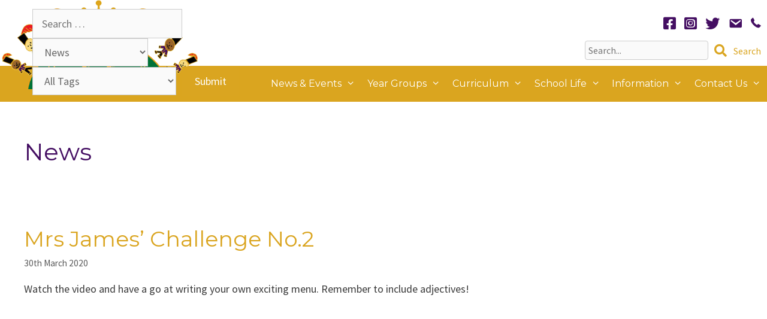

--- FILE ---
content_type: text/html; charset=UTF-8
request_url: https://www.queenshill.norfolk.sch.uk/category/news/page/97/
body_size: 176097
content:
<!DOCTYPE html>
<html lang="en-GB">
<head>
	<meta charset="UTF-8">
	<title>News &#8211; Page 97 &#8211; Queen&#039;s Hill Primary School</title>
<meta name='robots' content='max-image-preview:large' />
	<style>img:is([sizes="auto" i], [sizes^="auto," i]) { contain-intrinsic-size: 3000px 1500px }</style>
	<meta name="viewport" content="width=device-width, initial-scale=1"><link href='https://fonts.gstatic.com' crossorigin rel='preconnect' />
<link href='https://fonts.googleapis.com' crossorigin rel='preconnect' />
<link rel="alternate" type="application/rss+xml" title="Queen&#039;s Hill Primary School &raquo; Feed" href="https://www.queenshill.norfolk.sch.uk/feed/" />
<link rel="alternate" type="application/rss+xml" title="Queen&#039;s Hill Primary School &raquo; Comments Feed" href="https://www.queenshill.norfolk.sch.uk/comments/feed/" />
<link rel="alternate" type="application/rss+xml" title="Queen&#039;s Hill Primary School &raquo; News Category Feed" href="https://www.queenshill.norfolk.sch.uk/category/news/feed/" />
<script>
window._wpemojiSettings = {"baseUrl":"https:\/\/s.w.org\/images\/core\/emoji\/16.0.1\/72x72\/","ext":".png","svgUrl":"https:\/\/s.w.org\/images\/core\/emoji\/16.0.1\/svg\/","svgExt":".svg","source":{"concatemoji":"https:\/\/www.queenshill.norfolk.sch.uk\/wp-includes\/js\/wp-emoji-release.min.js?ver=6.8.3"}};
/*! This file is auto-generated */
!function(s,n){var o,i,e;function c(e){try{var t={supportTests:e,timestamp:(new Date).valueOf()};sessionStorage.setItem(o,JSON.stringify(t))}catch(e){}}function p(e,t,n){e.clearRect(0,0,e.canvas.width,e.canvas.height),e.fillText(t,0,0);var t=new Uint32Array(e.getImageData(0,0,e.canvas.width,e.canvas.height).data),a=(e.clearRect(0,0,e.canvas.width,e.canvas.height),e.fillText(n,0,0),new Uint32Array(e.getImageData(0,0,e.canvas.width,e.canvas.height).data));return t.every(function(e,t){return e===a[t]})}function u(e,t){e.clearRect(0,0,e.canvas.width,e.canvas.height),e.fillText(t,0,0);for(var n=e.getImageData(16,16,1,1),a=0;a<n.data.length;a++)if(0!==n.data[a])return!1;return!0}function f(e,t,n,a){switch(t){case"flag":return n(e,"\ud83c\udff3\ufe0f\u200d\u26a7\ufe0f","\ud83c\udff3\ufe0f\u200b\u26a7\ufe0f")?!1:!n(e,"\ud83c\udde8\ud83c\uddf6","\ud83c\udde8\u200b\ud83c\uddf6")&&!n(e,"\ud83c\udff4\udb40\udc67\udb40\udc62\udb40\udc65\udb40\udc6e\udb40\udc67\udb40\udc7f","\ud83c\udff4\u200b\udb40\udc67\u200b\udb40\udc62\u200b\udb40\udc65\u200b\udb40\udc6e\u200b\udb40\udc67\u200b\udb40\udc7f");case"emoji":return!a(e,"\ud83e\udedf")}return!1}function g(e,t,n,a){var r="undefined"!=typeof WorkerGlobalScope&&self instanceof WorkerGlobalScope?new OffscreenCanvas(300,150):s.createElement("canvas"),o=r.getContext("2d",{willReadFrequently:!0}),i=(o.textBaseline="top",o.font="600 32px Arial",{});return e.forEach(function(e){i[e]=t(o,e,n,a)}),i}function t(e){var t=s.createElement("script");t.src=e,t.defer=!0,s.head.appendChild(t)}"undefined"!=typeof Promise&&(o="wpEmojiSettingsSupports",i=["flag","emoji"],n.supports={everything:!0,everythingExceptFlag:!0},e=new Promise(function(e){s.addEventListener("DOMContentLoaded",e,{once:!0})}),new Promise(function(t){var n=function(){try{var e=JSON.parse(sessionStorage.getItem(o));if("object"==typeof e&&"number"==typeof e.timestamp&&(new Date).valueOf()<e.timestamp+604800&&"object"==typeof e.supportTests)return e.supportTests}catch(e){}return null}();if(!n){if("undefined"!=typeof Worker&&"undefined"!=typeof OffscreenCanvas&&"undefined"!=typeof URL&&URL.createObjectURL&&"undefined"!=typeof Blob)try{var e="postMessage("+g.toString()+"("+[JSON.stringify(i),f.toString(),p.toString(),u.toString()].join(",")+"));",a=new Blob([e],{type:"text/javascript"}),r=new Worker(URL.createObjectURL(a),{name:"wpTestEmojiSupports"});return void(r.onmessage=function(e){c(n=e.data),r.terminate(),t(n)})}catch(e){}c(n=g(i,f,p,u))}t(n)}).then(function(e){for(var t in e)n.supports[t]=e[t],n.supports.everything=n.supports.everything&&n.supports[t],"flag"!==t&&(n.supports.everythingExceptFlag=n.supports.everythingExceptFlag&&n.supports[t]);n.supports.everythingExceptFlag=n.supports.everythingExceptFlag&&!n.supports.flag,n.DOMReady=!1,n.readyCallback=function(){n.DOMReady=!0}}).then(function(){return e}).then(function(){var e;n.supports.everything||(n.readyCallback(),(e=n.source||{}).concatemoji?t(e.concatemoji):e.wpemoji&&e.twemoji&&(t(e.twemoji),t(e.wpemoji)))}))}((window,document),window._wpemojiSettings);
</script>
<style id='wp-emoji-styles-inline-css'>

	img.wp-smiley, img.emoji {
		display: inline !important;
		border: none !important;
		box-shadow: none !important;
		height: 1em !important;
		width: 1em !important;
		margin: 0 0.07em !important;
		vertical-align: -0.1em !important;
		background: none !important;
		padding: 0 !important;
	}
</style>
<link rel='stylesheet' id='wp-block-library-css' href='https://www.queenshill.norfolk.sch.uk/wp-includes/css/dist/block-library/style.min.css?ver=6.8.3' media='all' />
<style id='classic-theme-styles-inline-css'>
/*! This file is auto-generated */
.wp-block-button__link{color:#fff;background-color:#32373c;border-radius:9999px;box-shadow:none;text-decoration:none;padding:calc(.667em + 2px) calc(1.333em + 2px);font-size:1.125em}.wp-block-file__button{background:#32373c;color:#fff;text-decoration:none}
</style>
<style id='pdfemb-pdf-embedder-viewer-style-inline-css'>
.wp-block-pdfemb-pdf-embedder-viewer{max-width:none}

</style>
<style id='global-styles-inline-css'>
:root{--wp--preset--aspect-ratio--square: 1;--wp--preset--aspect-ratio--4-3: 4/3;--wp--preset--aspect-ratio--3-4: 3/4;--wp--preset--aspect-ratio--3-2: 3/2;--wp--preset--aspect-ratio--2-3: 2/3;--wp--preset--aspect-ratio--16-9: 16/9;--wp--preset--aspect-ratio--9-16: 9/16;--wp--preset--color--black: #000000;--wp--preset--color--cyan-bluish-gray: #abb8c3;--wp--preset--color--white: #ffffff;--wp--preset--color--pale-pink: #f78da7;--wp--preset--color--vivid-red: #cf2e2e;--wp--preset--color--luminous-vivid-orange: #ff6900;--wp--preset--color--luminous-vivid-amber: #fcb900;--wp--preset--color--light-green-cyan: #7bdcb5;--wp--preset--color--vivid-green-cyan: #00d084;--wp--preset--color--pale-cyan-blue: #8ed1fc;--wp--preset--color--vivid-cyan-blue: #0693e3;--wp--preset--color--vivid-purple: #9b51e0;--wp--preset--color--contrast: var(--contrast);--wp--preset--color--contrast-2: var(--contrast-2);--wp--preset--color--contrast-3: var(--contrast-3);--wp--preset--color--base: var(--base);--wp--preset--color--base-2: var(--base-2);--wp--preset--color--base-3: var(--base-3);--wp--preset--color--accent: var(--accent);--wp--preset--color--global-color-8: var(--global-color-8);--wp--preset--color--global-color-9: var(--global-color-9);--wp--preset--gradient--vivid-cyan-blue-to-vivid-purple: linear-gradient(135deg,rgba(6,147,227,1) 0%,rgb(155,81,224) 100%);--wp--preset--gradient--light-green-cyan-to-vivid-green-cyan: linear-gradient(135deg,rgb(122,220,180) 0%,rgb(0,208,130) 100%);--wp--preset--gradient--luminous-vivid-amber-to-luminous-vivid-orange: linear-gradient(135deg,rgba(252,185,0,1) 0%,rgba(255,105,0,1) 100%);--wp--preset--gradient--luminous-vivid-orange-to-vivid-red: linear-gradient(135deg,rgba(255,105,0,1) 0%,rgb(207,46,46) 100%);--wp--preset--gradient--very-light-gray-to-cyan-bluish-gray: linear-gradient(135deg,rgb(238,238,238) 0%,rgb(169,184,195) 100%);--wp--preset--gradient--cool-to-warm-spectrum: linear-gradient(135deg,rgb(74,234,220) 0%,rgb(151,120,209) 20%,rgb(207,42,186) 40%,rgb(238,44,130) 60%,rgb(251,105,98) 80%,rgb(254,248,76) 100%);--wp--preset--gradient--blush-light-purple: linear-gradient(135deg,rgb(255,206,236) 0%,rgb(152,150,240) 100%);--wp--preset--gradient--blush-bordeaux: linear-gradient(135deg,rgb(254,205,165) 0%,rgb(254,45,45) 50%,rgb(107,0,62) 100%);--wp--preset--gradient--luminous-dusk: linear-gradient(135deg,rgb(255,203,112) 0%,rgb(199,81,192) 50%,rgb(65,88,208) 100%);--wp--preset--gradient--pale-ocean: linear-gradient(135deg,rgb(255,245,203) 0%,rgb(182,227,212) 50%,rgb(51,167,181) 100%);--wp--preset--gradient--electric-grass: linear-gradient(135deg,rgb(202,248,128) 0%,rgb(113,206,126) 100%);--wp--preset--gradient--midnight: linear-gradient(135deg,rgb(2,3,129) 0%,rgb(40,116,252) 100%);--wp--preset--font-size--small: 13px;--wp--preset--font-size--medium: 20px;--wp--preset--font-size--large: 36px;--wp--preset--font-size--x-large: 42px;--wp--preset--spacing--20: 0.44rem;--wp--preset--spacing--30: 0.67rem;--wp--preset--spacing--40: 1rem;--wp--preset--spacing--50: 1.5rem;--wp--preset--spacing--60: 2.25rem;--wp--preset--spacing--70: 3.38rem;--wp--preset--spacing--80: 5.06rem;--wp--preset--shadow--natural: 6px 6px 9px rgba(0, 0, 0, 0.2);--wp--preset--shadow--deep: 12px 12px 50px rgba(0, 0, 0, 0.4);--wp--preset--shadow--sharp: 6px 6px 0px rgba(0, 0, 0, 0.2);--wp--preset--shadow--outlined: 6px 6px 0px -3px rgba(255, 255, 255, 1), 6px 6px rgba(0, 0, 0, 1);--wp--preset--shadow--crisp: 6px 6px 0px rgba(0, 0, 0, 1);}:where(.is-layout-flex){gap: 0.5em;}:where(.is-layout-grid){gap: 0.5em;}body .is-layout-flex{display: flex;}.is-layout-flex{flex-wrap: wrap;align-items: center;}.is-layout-flex > :is(*, div){margin: 0;}body .is-layout-grid{display: grid;}.is-layout-grid > :is(*, div){margin: 0;}:where(.wp-block-columns.is-layout-flex){gap: 2em;}:where(.wp-block-columns.is-layout-grid){gap: 2em;}:where(.wp-block-post-template.is-layout-flex){gap: 1.25em;}:where(.wp-block-post-template.is-layout-grid){gap: 1.25em;}.has-black-color{color: var(--wp--preset--color--black) !important;}.has-cyan-bluish-gray-color{color: var(--wp--preset--color--cyan-bluish-gray) !important;}.has-white-color{color: var(--wp--preset--color--white) !important;}.has-pale-pink-color{color: var(--wp--preset--color--pale-pink) !important;}.has-vivid-red-color{color: var(--wp--preset--color--vivid-red) !important;}.has-luminous-vivid-orange-color{color: var(--wp--preset--color--luminous-vivid-orange) !important;}.has-luminous-vivid-amber-color{color: var(--wp--preset--color--luminous-vivid-amber) !important;}.has-light-green-cyan-color{color: var(--wp--preset--color--light-green-cyan) !important;}.has-vivid-green-cyan-color{color: var(--wp--preset--color--vivid-green-cyan) !important;}.has-pale-cyan-blue-color{color: var(--wp--preset--color--pale-cyan-blue) !important;}.has-vivid-cyan-blue-color{color: var(--wp--preset--color--vivid-cyan-blue) !important;}.has-vivid-purple-color{color: var(--wp--preset--color--vivid-purple) !important;}.has-black-background-color{background-color: var(--wp--preset--color--black) !important;}.has-cyan-bluish-gray-background-color{background-color: var(--wp--preset--color--cyan-bluish-gray) !important;}.has-white-background-color{background-color: var(--wp--preset--color--white) !important;}.has-pale-pink-background-color{background-color: var(--wp--preset--color--pale-pink) !important;}.has-vivid-red-background-color{background-color: var(--wp--preset--color--vivid-red) !important;}.has-luminous-vivid-orange-background-color{background-color: var(--wp--preset--color--luminous-vivid-orange) !important;}.has-luminous-vivid-amber-background-color{background-color: var(--wp--preset--color--luminous-vivid-amber) !important;}.has-light-green-cyan-background-color{background-color: var(--wp--preset--color--light-green-cyan) !important;}.has-vivid-green-cyan-background-color{background-color: var(--wp--preset--color--vivid-green-cyan) !important;}.has-pale-cyan-blue-background-color{background-color: var(--wp--preset--color--pale-cyan-blue) !important;}.has-vivid-cyan-blue-background-color{background-color: var(--wp--preset--color--vivid-cyan-blue) !important;}.has-vivid-purple-background-color{background-color: var(--wp--preset--color--vivid-purple) !important;}.has-black-border-color{border-color: var(--wp--preset--color--black) !important;}.has-cyan-bluish-gray-border-color{border-color: var(--wp--preset--color--cyan-bluish-gray) !important;}.has-white-border-color{border-color: var(--wp--preset--color--white) !important;}.has-pale-pink-border-color{border-color: var(--wp--preset--color--pale-pink) !important;}.has-vivid-red-border-color{border-color: var(--wp--preset--color--vivid-red) !important;}.has-luminous-vivid-orange-border-color{border-color: var(--wp--preset--color--luminous-vivid-orange) !important;}.has-luminous-vivid-amber-border-color{border-color: var(--wp--preset--color--luminous-vivid-amber) !important;}.has-light-green-cyan-border-color{border-color: var(--wp--preset--color--light-green-cyan) !important;}.has-vivid-green-cyan-border-color{border-color: var(--wp--preset--color--vivid-green-cyan) !important;}.has-pale-cyan-blue-border-color{border-color: var(--wp--preset--color--pale-cyan-blue) !important;}.has-vivid-cyan-blue-border-color{border-color: var(--wp--preset--color--vivid-cyan-blue) !important;}.has-vivid-purple-border-color{border-color: var(--wp--preset--color--vivid-purple) !important;}.has-vivid-cyan-blue-to-vivid-purple-gradient-background{background: var(--wp--preset--gradient--vivid-cyan-blue-to-vivid-purple) !important;}.has-light-green-cyan-to-vivid-green-cyan-gradient-background{background: var(--wp--preset--gradient--light-green-cyan-to-vivid-green-cyan) !important;}.has-luminous-vivid-amber-to-luminous-vivid-orange-gradient-background{background: var(--wp--preset--gradient--luminous-vivid-amber-to-luminous-vivid-orange) !important;}.has-luminous-vivid-orange-to-vivid-red-gradient-background{background: var(--wp--preset--gradient--luminous-vivid-orange-to-vivid-red) !important;}.has-very-light-gray-to-cyan-bluish-gray-gradient-background{background: var(--wp--preset--gradient--very-light-gray-to-cyan-bluish-gray) !important;}.has-cool-to-warm-spectrum-gradient-background{background: var(--wp--preset--gradient--cool-to-warm-spectrum) !important;}.has-blush-light-purple-gradient-background{background: var(--wp--preset--gradient--blush-light-purple) !important;}.has-blush-bordeaux-gradient-background{background: var(--wp--preset--gradient--blush-bordeaux) !important;}.has-luminous-dusk-gradient-background{background: var(--wp--preset--gradient--luminous-dusk) !important;}.has-pale-ocean-gradient-background{background: var(--wp--preset--gradient--pale-ocean) !important;}.has-electric-grass-gradient-background{background: var(--wp--preset--gradient--electric-grass) !important;}.has-midnight-gradient-background{background: var(--wp--preset--gradient--midnight) !important;}.has-small-font-size{font-size: var(--wp--preset--font-size--small) !important;}.has-medium-font-size{font-size: var(--wp--preset--font-size--medium) !important;}.has-large-font-size{font-size: var(--wp--preset--font-size--large) !important;}.has-x-large-font-size{font-size: var(--wp--preset--font-size--x-large) !important;}
:where(.wp-block-post-template.is-layout-flex){gap: 1.25em;}:where(.wp-block-post-template.is-layout-grid){gap: 1.25em;}
:where(.wp-block-columns.is-layout-flex){gap: 2em;}:where(.wp-block-columns.is-layout-grid){gap: 2em;}
:root :where(.wp-block-pullquote){font-size: 1.5em;line-height: 1.6;}
</style>
<link rel='stylesheet' id='searchandfilter-css' href='https://www.queenshill.norfolk.sch.uk/wp-content/plugins/search-filter/style.css?ver=1' media='all' />
<link rel='stylesheet' id='generate-style-grid-css' href='https://www.queenshill.norfolk.sch.uk/wp-content/themes/generatepress/assets/css/unsemantic-grid.min.css?ver=3.6.0' media='all' />
<link rel='stylesheet' id='generate-style-css' href='https://www.queenshill.norfolk.sch.uk/wp-content/themes/generatepress/assets/css/style.min.css?ver=3.6.0' media='all' />
<style id='generate-style-inline-css'>
.resize-featured-image .post-image img {width: 300px;}
body{background-color:#ffffff;color:#3a3a3a;}a{color:#daa520;}a:visited{color:#daa520;}a:hover, a:focus, a:active{color:#007237;}body .grid-container{max-width:1340px;}.wp-block-group__inner-container{max-width:1340px;margin-left:auto;margin-right:auto;}.site-header .header-image{width:330px;}.generate-back-to-top{font-size:20px;border-radius:3px;position:fixed;bottom:30px;right:30px;line-height:40px;width:40px;text-align:center;z-index:10;transition:opacity 300ms ease-in-out;opacity:0.1;transform:translateY(1000px);}.generate-back-to-top__show{opacity:1;transform:translateY(0);}:root{--contrast:#222222;--contrast-2:#575760;--contrast-3:#b2b2be;--base:#f0f0f0;--base-2:#f7f8f9;--base-3:#ffffff;--accent:#daa51f;--global-color-8:#330066;--global-color-9:#007237;}:root .has-contrast-color{color:var(--contrast);}:root .has-contrast-background-color{background-color:var(--contrast);}:root .has-contrast-2-color{color:var(--contrast-2);}:root .has-contrast-2-background-color{background-color:var(--contrast-2);}:root .has-contrast-3-color{color:var(--contrast-3);}:root .has-contrast-3-background-color{background-color:var(--contrast-3);}:root .has-base-color{color:var(--base);}:root .has-base-background-color{background-color:var(--base);}:root .has-base-2-color{color:var(--base-2);}:root .has-base-2-background-color{background-color:var(--base-2);}:root .has-base-3-color{color:var(--base-3);}:root .has-base-3-background-color{background-color:var(--base-3);}:root .has-accent-color{color:var(--accent);}:root .has-accent-background-color{background-color:var(--accent);}:root .has-global-color-8-color{color:var(--global-color-8);}:root .has-global-color-8-background-color{background-color:var(--global-color-8);}:root .has-global-color-9-color{color:var(--global-color-9);}:root .has-global-color-9-background-color{background-color:var(--global-color-9);}body, button, input, select, textarea{font-family:Source Sans Pro, sans-serif;font-size:18px;}body{line-height:1.6;}.main-title{font-family:Montserrat, sans-serif;font-size:25px;}.main-navigation a, .main-navigation .menu-toggle, .main-navigation .menu-bar-items{font-family:Montserrat, sans-serif;font-size:16px;}h1{font-family:Montserrat, sans-serif;font-size:40px;}h2{font-family:Montserrat, sans-serif;font-size:36px;}h3{font-family:Montserrat, sans-serif;font-size:26px;}h4{font-family:Montserrat, sans-serif;}h5{font-family:Montserrat, sans-serif;}h6{font-family:Montserrat, sans-serif;}.top-bar{background-color:#636363;color:#ffffff;}.top-bar a{color:#ffffff;}.top-bar a:hover{color:#303030;}.site-header{background-color:var(--accent);color:var(--base-3);}.site-header a{color:#3a3a3a;}.main-title a,.main-title a:hover{color:var(--contrast);}.site-description{color:#757575;}.mobile-menu-control-wrapper .menu-toggle,.mobile-menu-control-wrapper .menu-toggle:hover,.mobile-menu-control-wrapper .menu-toggle:focus,.has-inline-mobile-toggle #site-navigation.toggled{background-color:rgba(0, 0, 0, 0.02);}.main-navigation,.main-navigation ul ul{background-color:var(--accent);}.main-navigation .main-nav ul li a, .main-navigation .menu-toggle, .main-navigation .menu-bar-items{color:#ffffff;}.main-navigation .main-nav ul li:not([class*="current-menu-"]):hover > a, .main-navigation .main-nav ul li:not([class*="current-menu-"]):focus > a, .main-navigation .main-nav ul li.sfHover:not([class*="current-menu-"]) > a, .main-navigation .menu-bar-item:hover > a, .main-navigation .menu-bar-item.sfHover > a{color:#ffffff;background-color:var(--global-color-8);}button.menu-toggle:hover,button.menu-toggle:focus,.main-navigation .mobile-bar-items a,.main-navigation .mobile-bar-items a:hover,.main-navigation .mobile-bar-items a:focus{color:#ffffff;}.main-navigation .main-nav ul li[class*="current-menu-"] > a{color:var(--base-3);background-color:var(--accent);}.navigation-search input[type="search"],.navigation-search input[type="search"]:active, .navigation-search input[type="search"]:focus, .main-navigation .main-nav ul li.search-item.active > a, .main-navigation .menu-bar-items .search-item.active > a{color:#ffffff;background-color:var(--global-color-8);}.main-navigation ul ul{background-color:#440E62;}.main-navigation .main-nav ul ul li a{color:#ffffff;}.main-navigation .main-nav ul ul li:not([class*="current-menu-"]):hover > a,.main-navigation .main-nav ul ul li:not([class*="current-menu-"]):focus > a, .main-navigation .main-nav ul ul li.sfHover:not([class*="current-menu-"]) > a{color:#ffffff;background-color:var(--accent);}.main-navigation .main-nav ul ul li[class*="current-menu-"] > a{color:#ffffff;background-color:var(--global-color-8);}.separate-containers .inside-article, .separate-containers .comments-area, .separate-containers .page-header, .one-container .container, .separate-containers .paging-navigation, .inside-page-header{background-color:#ffffff;}.entry-meta{color:#595959;}.entry-meta a{color:#595959;}.entry-meta a:hover{color:#1e73be;}h1{color:#440e62;}h2{color:#440e62;}h3{color:#440e62;}h4{color:#440e62;}h5{color:#440e62;}.sidebar .widget{background-color:#ffffff;}.sidebar .widget .widget-title{color:#000000;}.footer-widgets{color:#cccccc;background-color:#ffffff;}.footer-widgets a{color:#daa520;}.footer-widgets .widget-title{color:#000000;}.site-info{color:#cccccc;background-color:#ffffff;}.site-info a{color:#d8bd79;}.site-info a:hover{color:#606060;}.footer-bar .widget_nav_menu .current-menu-item a{color:#606060;}input[type="text"],input[type="email"],input[type="url"],input[type="password"],input[type="search"],input[type="tel"],input[type="number"],textarea,select{color:#666666;background-color:#fafafa;border-color:#cccccc;}input[type="text"]:focus,input[type="email"]:focus,input[type="url"]:focus,input[type="password"]:focus,input[type="search"]:focus,input[type="tel"]:focus,input[type="number"]:focus,textarea:focus,select:focus{color:#666666;background-color:#ffffff;border-color:#bfbfbf;}button,html input[type="button"],input[type="reset"],input[type="submit"],a.button,a.wp-block-button__link:not(.has-background){color:#ffffff;background-color:#daa520;}button:hover,html input[type="button"]:hover,input[type="reset"]:hover,input[type="submit"]:hover,a.button:hover,button:focus,html input[type="button"]:focus,input[type="reset"]:focus,input[type="submit"]:focus,a.button:focus,a.wp-block-button__link:not(.has-background):active,a.wp-block-button__link:not(.has-background):focus,a.wp-block-button__link:not(.has-background):hover{color:#ffffff;background-color:#007237;}a.generate-back-to-top{background-color:#440e62;color:#ffffff;}a.generate-back-to-top:hover,a.generate-back-to-top:focus{background-color:#daa520;color:#ffffff;}:root{--gp-search-modal-bg-color:var(--base-3);--gp-search-modal-text-color:var(--contrast);--gp-search-modal-overlay-bg-color:rgba(0,0,0,0.2);}@media (max-width: 768px){.main-navigation .menu-bar-item:hover > a, .main-navigation .menu-bar-item.sfHover > a{background:none;color:#ffffff;}}.inside-top-bar{padding:10px;}.inside-header{padding:20px 20px 0px 20px;}.site-main .wp-block-group__inner-container{padding:40px;}.entry-content .alignwide, body:not(.no-sidebar) .entry-content .alignfull{margin-left:-40px;width:calc(100% + 80px);max-width:calc(100% + 80px);}.main-navigation .main-nav ul li a,.menu-toggle,.main-navigation .mobile-bar-items a{padding-left:10px;padding-right:10px;}.main-navigation .main-nav ul ul li a{padding:10px;}.rtl .menu-item-has-children .dropdown-menu-toggle{padding-left:10px;}.menu-item-has-children .dropdown-menu-toggle{padding-right:10px;}.rtl .main-navigation .main-nav ul li.menu-item-has-children > a{padding-right:10px;}.site-info{padding:0px;}@media (max-width:768px){.separate-containers .inside-article, .separate-containers .comments-area, .separate-containers .page-header, .separate-containers .paging-navigation, .one-container .site-content, .inside-page-header{padding:30px;}.site-main .wp-block-group__inner-container{padding:30px;}.site-info{padding-right:10px;padding-left:10px;}.entry-content .alignwide, body:not(.no-sidebar) .entry-content .alignfull{margin-left:-30px;width:calc(100% + 60px);max-width:calc(100% + 60px);}}.one-container .sidebar .widget{padding:0px;}/* End cached CSS */@media (max-width: 768px){.main-navigation .menu-toggle,.main-navigation .mobile-bar-items,.sidebar-nav-mobile:not(#sticky-placeholder){display:block;}.main-navigation ul,.gen-sidebar-nav{display:none;}[class*="nav-float-"] .site-header .inside-header > *{float:none;clear:both;}}
.dynamic-author-image-rounded{border-radius:100%;}.dynamic-featured-image, .dynamic-author-image{vertical-align:middle;}.one-container.blog .dynamic-content-template:not(:last-child), .one-container.archive .dynamic-content-template:not(:last-child){padding-bottom:0px;}.dynamic-entry-excerpt > p:last-child{margin-bottom:0px;}
.main-navigation .main-nav ul li a,.menu-toggle,.main-navigation .mobile-bar-items a{transition: line-height 300ms ease}.fl-builder-edit .navigation-stick {z-index: 10 !important;}.main-navigation.toggled .main-nav > ul{background-color: var(--accent)}
@media (max-width: 768px){.main-navigation .menu-toggle,.main-navigation .mobile-bar-items a,.main-navigation .menu-bar-item > a{padding-left:10px;padding-right:10px;}.main-navigation .main-nav ul li a,.main-navigation .menu-toggle,.main-navigation .mobile-bar-items a,.main-navigation .menu-bar-item > a{line-height:60px;}.main-navigation .site-logo.navigation-logo img, .mobile-header-navigation .site-logo.mobile-header-logo img, .navigation-search input[type="search"]{height:60px;}}.post-image:not(:first-child), .page-content:not(:first-child), .entry-content:not(:first-child), .entry-summary:not(:first-child), footer.entry-meta{margin-top:1em;}.post-image-above-header .inside-article div.featured-image, .post-image-above-header .inside-article div.post-image{margin-bottom:1em;}@media (max-width: 1024px),(min-width:1025px){.main-navigation.sticky-navigation-transition .main-nav > ul > li > a,.sticky-navigation-transition .menu-toggle,.main-navigation.sticky-navigation-transition .mobile-bar-items a, .sticky-navigation-transition .navigation-branding .main-title{line-height:60px;}.main-navigation.sticky-navigation-transition .site-logo img, .main-navigation.sticky-navigation-transition .navigation-search input[type="search"], .main-navigation.sticky-navigation-transition .navigation-branding img{height:60px;}}.main-navigation.slideout-navigation .main-nav > ul > li > a{line-height:60px;}
</style>
<link rel='stylesheet' id='generate-mobile-style-css' href='https://www.queenshill.norfolk.sch.uk/wp-content/themes/generatepress/assets/css/mobile.min.css?ver=3.6.0' media='all' />
<link rel='stylesheet' id='generate-font-icons-css' href='https://www.queenshill.norfolk.sch.uk/wp-content/themes/generatepress/assets/css/components/font-icons.min.css?ver=3.6.0' media='all' />
<link rel='stylesheet' id='generate-child-css' href='https://www.queenshill.norfolk.sch.uk/wp-content/themes/generatepress_child/style.css?ver=1562656201' media='all' />
<link rel='stylesheet' id='generate-google-fonts-css' href='https://fonts.googleapis.com/css?family=Libre+Baskerville%3Aregular%7CMontserrat%3A100%2C100italic%2C200%2C200italic%2C300%2C300italic%2Cregular%2Citalic%2C500%2C500italic%2C600%2C600italic%2C700%2C700italic%2C800%2C800italic%2C900%2C900italic%7CSource+Sans+Pro%3A200%2C200italic%2C300%2C300italic%2Cregular%2Citalic%2C600%2C600italic%2C700%2C700italic%2C900%2C900italic&#038;display=auto&#038;ver=3.6.0' media='all' />
<link rel='stylesheet' id='generate-sticky-css' href='https://www.queenshill.norfolk.sch.uk/wp-content/plugins/gp-premium/menu-plus/functions/css/sticky.min.css?ver=2.5.5' media='all' />
<link rel='stylesheet' id='generate-offside-css' href='https://www.queenshill.norfolk.sch.uk/wp-content/plugins/gp-premium/menu-plus/functions/css/offside.min.css?ver=2.5.5' media='all' />
<style id='generate-offside-inline-css'>
:root{--gp-slideout-width:265px;}.slideout-navigation.main-navigation{background-color:var(--global-color-8);}.slideout-navigation.main-navigation ul ul{background-color:var(--accent);}.slideout-navigation.main-navigation .main-nav ul li:not([class*="current-menu-"]):hover > a, .slideout-navigation.main-navigation .main-nav ul li:not([class*="current-menu-"]):focus > a, .slideout-navigation.main-navigation .main-nav ul li.sfHover:not([class*="current-menu-"]) > a{background-color:var(--accent);}.slideout-navigation.main-navigation .main-nav ul ul li:not([class*="current-menu-"]):hover > a, .slideout-navigation.main-navigation .main-nav ul ul li:not([class*="current-menu-"]):focus > a, .slideout-navigation.main-navigation .main-nav ul ul li.sfHover:not([class*="current-menu-"]) > a{background-color:var(--global-color-8);}.slideout-navigation.main-navigation .main-nav ul li[class*="current-menu-"] > a{background-color:var(--global-color-8);}.slideout-navigation.main-navigation .main-nav ul ul li[class*="current-menu-"] > a{background-color:var(--accent);}.slideout-navigation, .slideout-navigation a{color:#ffffff;}.slideout-navigation button.slideout-exit{color:#ffffff;padding-left:10px;padding-right:10px;}.slideout-navigation .dropdown-menu-toggle:before{content:"\f107";}.slideout-navigation .sfHover > a .dropdown-menu-toggle:before{content:"\f106";}@media (max-width: 768px){.menu-bar-item.slideout-toggle{display:none;}}
.slideout-navigation.main-navigation .main-nav ul li a{font-weight:normal;}@media (max-width:768px){.slideout-navigation.main-navigation .main-nav ul li a{font-size:22px;}}@media (max-width:768px){.slideout-navigation.main-navigation .main-nav ul ul li a{font-size:20px;line-height:2em;}}
</style>
<link rel='stylesheet' id='gp-premium-icons-css' href='https://www.queenshill.norfolk.sch.uk/wp-content/plugins/gp-premium/general/icons/icons.min.css?ver=2.5.5' media='all' />
<link rel='stylesheet' id='generate-navigation-branding-css' href='https://www.queenshill.norfolk.sch.uk/wp-content/plugins/gp-premium/menu-plus/functions/css/navigation-branding.min.css?ver=2.5.5' media='all' />
<style id='generate-navigation-branding-inline-css'>
@media (max-width: 768px){.site-header, #site-navigation, #sticky-navigation{display:none !important;opacity:0.0;}#mobile-header{display:block !important;width:100% !important;}#mobile-header .main-nav > ul{display:none;}#mobile-header.toggled .main-nav > ul, #mobile-header .menu-toggle, #mobile-header .mobile-bar-items{display:block;}#mobile-header .main-nav{-ms-flex:0 0 100%;flex:0 0 100%;-webkit-box-ordinal-group:5;-ms-flex-order:4;order:4;}}.main-navigation .sticky-navigation-logo, .main-navigation.navigation-stick .site-logo:not(.mobile-header-logo){display:none;}.main-navigation.navigation-stick .sticky-navigation-logo{display:block;}.navigation-branding img, .site-logo.mobile-header-logo img{height:60px;width:auto;}.navigation-branding .main-title{line-height:60px;}@media (max-width: 1350px){#site-navigation .navigation-branding, #sticky-navigation .navigation-branding{margin-left:10px;}}@media (max-width: 768px){.main-navigation:not(.slideout-navigation) .main-nav{-ms-flex:0 0 100%;flex:0 0 100%;}.main-navigation:not(.slideout-navigation) .inside-navigation{-ms-flex-wrap:wrap;flex-wrap:wrap;display:-webkit-box;display:-ms-flexbox;display:flex;}.nav-aligned-center .navigation-branding, .nav-aligned-left .navigation-branding{margin-right:auto;}.nav-aligned-center  .main-navigation.has-branding:not(.slideout-navigation) .inside-navigation .main-nav,.nav-aligned-center  .main-navigation.has-sticky-branding.navigation-stick .inside-navigation .main-nav,.nav-aligned-left  .main-navigation.has-branding:not(.slideout-navigation) .inside-navigation .main-nav,.nav-aligned-left  .main-navigation.has-sticky-branding.navigation-stick .inside-navigation .main-nav{margin-right:0px;}.navigation-branding img, .site-logo.mobile-header-logo{height:60px;}.navigation-branding .main-title{line-height:60px;}}
</style>
<link rel='stylesheet' id='pp-animate-css' href='https://www.queenshill.norfolk.sch.uk/wp-content/plugins/bbpowerpack/assets/css/animate.min.css?ver=3.5.1' media='all' />
<script src="https://www.queenshill.norfolk.sch.uk/wp-includes/js/jquery/jquery.min.js?ver=3.7.1" id="jquery-core-js"></script>
<link rel="https://api.w.org/" href="https://www.queenshill.norfolk.sch.uk/wp-json/" /><link rel="alternate" title="JSON" type="application/json" href="https://www.queenshill.norfolk.sch.uk/wp-json/wp/v2/categories/6" /><link rel="EditURI" type="application/rsd+xml" title="RSD" href="https://www.queenshill.norfolk.sch.uk/xmlrpc.php?rsd" />
<meta name="generator" content="WordPress 6.8.3" />
		<script>
			var bb_powerpack = {
				search_term: '',
				version: '2.35.0',
				getAjaxUrl: function() { return atob( 'aHR0cHM6Ly93d3cucXVlZW5zaGlsbC5ub3Jmb2xrLnNjaC51ay93cC1hZG1pbi9hZG1pbi1hamF4LnBocA==' ); },
				callback: function() {}
			};
		</script>
		<!-- Meta Pixel Code -->
<script>
!function(f,b,e,v,n,t,s)
{if(f.fbq)return;n=f.fbq=function(){n.callMethod?
n.callMethod.apply(n,arguments):n.queue.push(arguments)};
if(!f._fbq)f._fbq=n;n.push=n;n.loaded=!0;n.version='2.0';
n.queue=[];t=b.createElement(e);t.async=!0;
t.src=v;s=b.getElementsByTagName(e)[0];
s.parentNode.insertBefore(t,s)}(window, document,'script',
'https://connect.facebook.net/en_US/fbevents.js');
fbq('init', '2331849720566865');
fbq('track', 'PageView');
</script>
<noscript><img height="1" width="1" style="display:none"
src="https://www.facebook.com/tr?id=2331849720566865&ev=PageView&noscript=1"
/></noscript>
<!-- End Meta Pixel Code --><meta name="theme-color" content="#daa51f">
<meta name="apple-mobile-web-app-status-bar-style" content="#daa51f"><link rel="icon" href="https://www.queenshill.norfolk.sch.uk/wp-content/uploads/2019/03/cropped-Crown-32x32.png" sizes="32x32" />
<link rel="icon" href="https://www.queenshill.norfolk.sch.uk/wp-content/uploads/2019/03/cropped-Crown-192x192.png" sizes="192x192" />
<link rel="apple-touch-icon" href="https://www.queenshill.norfolk.sch.uk/wp-content/uploads/2019/03/cropped-Crown-180x180.png" />
<meta name="msapplication-TileImage" content="https://www.queenshill.norfolk.sch.uk/wp-content/uploads/2019/03/cropped-Crown-270x270.png" />
		<style id="wp-custom-css">
			/*.site-logo {
	margin-top:-50px
}*/

@media only screen and (max-width: 768px) {
.site-logo img {
	/*height:120px!important;*/
	height:80px!important;
}
	
	.site-logo {
    margin-top: 0px!important;
/*     float: right;
    position: absolute; */
    right: 5px;
	}
	
	.fl-node-b0pnfg4ys6ed .fl-search-form {
    text-align: left!important;
    top: 15px!important;
		left:10px!important;
    position: absolute!important;
}
	.fl-search-text{
		width:90px!important;
	}
	
	.fl-button-text{
		font-size: 12px!important;
	}
	
	.fl-search-text::placeholder{
		font-size: 12px!important;
	}
}

.searchandfilter{
		width: 435px;
    position: absolute;
    top: 15px!important;
    left: 0;
    padding: 0px!important;
}


.site-logo {
    margin-top: -110px;
    float: left;
    position: absolute;
}

/* .inside-header {
    padding: 20px 20px 0px 20px;
}
 */

.inside-header{
	padding:0px;
}

/**Calendar**/
.fc .fc-daygrid-body-unbalanced .fc-daygrid-day-events {
    min-height: 0em!important;
}

.fc-col-header-cell-cushion {
    display: inline-block;
    font-weight: bold;
    font-size: 12px!important;
    color: #380256!important;
}

.fc .fc-daygrid-day-number {
    padding: 3px!important;
    font-size: 12px!important;
}

.fc-button-group{
	font-size: 12px!important;
}

.fc-toolbar-title {
    font-size: 20px!important;
    text-align: center!important;
}

.fc-today-button{
	font-size: 12px!important;
    text-transform: capitalize!important;
}

.fc-dayGridMonth-button, .fc-listCustom-button{
	display:none!important;
}

.fc-prev-button,.fc-next-button {
	    background: #daa51f!important;
	padding: 0.2em 0.15em!important;
}

.fc-today-button{
	    background: #440e62!important;
    color: white!important;
    opacity: 1!important;
}

.fc .fc-daygrid-day.fc-day-today{
	    background-color: #440e62!important;
}

.pgcal-branding{
	display:none!important;
}		</style>
		</head>

<body class="archive paged category category-news category-6 wp-custom-logo wp-embed-responsive paged-97 category-paged-97 wp-theme-generatepress wp-child-theme-generatepress_child fl-builder-2-10-0-5 fl-no-js post-image-below-header post-image-aligned-left slideout-enabled slideout-mobile sticky-menu-fade sticky-enabled both-sticky-menu mobile-header mobile-header-logo mobile-header-sticky no-sidebar nav-float-right separate-containers fluid-header active-footer-widgets-0 header-aligned-left dropdown-hover" itemtype="https://schema.org/Blog" itemscope>
	<a class="screen-reader-text skip-link" href="#content" title="Skip to content">Skip to content</a><link rel='stylesheet' id='font-awesome-5-css' href='https://www.queenshill.norfolk.sch.uk/wp-content/plugins/bb-plugin/fonts/fontawesome/5.15.4/css/all.min.css?ver=2.10.0.5' media='all' />
<link rel='stylesheet' id='dashicons-css' href='https://www.queenshill.norfolk.sch.uk/wp-includes/css/dashicons.min.css?ver=6.8.3' media='all' />
<link rel='stylesheet' id='foundation-icons-css' href='https://cdnjs.cloudflare.com/ajax/libs/foundicons/3.0.0/foundation-icons.css?ver=2.10.0.5' media='all' />
<style id='fl-builder-layout-19727-inline-css'>
.fl-builder-content *,.fl-builder-content *:before,.fl-builder-content *:after {-webkit-box-sizing: border-box;-moz-box-sizing: border-box;box-sizing: border-box;}.fl-row:before,.fl-row:after,.fl-row-content:before,.fl-row-content:after,.fl-col-group:before,.fl-col-group:after,.fl-col:before,.fl-col:after,.fl-module:not([data-accepts]):before,.fl-module:not([data-accepts]):after,.fl-module-content:before,.fl-module-content:after {display: table;content: " ";}.fl-row:after,.fl-row-content:after,.fl-col-group:after,.fl-col:after,.fl-module:not([data-accepts]):after,.fl-module-content:after {clear: both;}.fl-clear {clear: both;}.fl-row,.fl-row-content {margin-left: auto;margin-right: auto;min-width: 0;}.fl-row-content-wrap {position: relative;}.fl-builder-mobile .fl-row-bg-photo .fl-row-content-wrap {background-attachment: scroll;}.fl-row-bg-video,.fl-row-bg-video .fl-row-content,.fl-row-bg-embed,.fl-row-bg-embed .fl-row-content {position: relative;}.fl-row-bg-video .fl-bg-video,.fl-row-bg-embed .fl-bg-embed-code {bottom: 0;left: 0;overflow: hidden;position: absolute;right: 0;top: 0;}.fl-row-bg-video .fl-bg-video video,.fl-row-bg-embed .fl-bg-embed-code video {bottom: 0;left: 0px;max-width: none;position: absolute;right: 0;top: 0px;}.fl-row-bg-video .fl-bg-video video {min-width: 100%;min-height: 100%;width: auto;height: auto;}.fl-row-bg-video .fl-bg-video iframe,.fl-row-bg-embed .fl-bg-embed-code iframe {pointer-events: none;width: 100vw;height: 56.25vw; max-width: none;min-height: 100vh;min-width: 177.77vh; position: absolute;top: 50%;left: 50%;-ms-transform: translate(-50%, -50%); -webkit-transform: translate(-50%, -50%); transform: translate(-50%, -50%);}.fl-bg-video-fallback {background-position: 50% 50%;background-repeat: no-repeat;background-size: cover;bottom: 0px;left: 0px;position: absolute;right: 0px;top: 0px;}.fl-row-bg-slideshow,.fl-row-bg-slideshow .fl-row-content {position: relative;}.fl-row .fl-bg-slideshow {bottom: 0;left: 0;overflow: hidden;position: absolute;right: 0;top: 0;z-index: 0;}.fl-builder-edit .fl-row .fl-bg-slideshow * {bottom: 0;height: auto !important;left: 0;position: absolute !important;right: 0;top: 0;}.fl-row-bg-overlay .fl-row-content-wrap:after {border-radius: inherit;content: '';display: block;position: absolute;top: 0;right: 0;bottom: 0;left: 0;z-index: 0;}.fl-row-bg-overlay .fl-row-content {position: relative;z-index: 1;}.fl-row-default-height .fl-row-content-wrap,.fl-row-custom-height .fl-row-content-wrap {display: -webkit-box;display: -webkit-flex;display: -ms-flexbox;display: flex;min-height: 100vh;}.fl-row-overlap-top .fl-row-content-wrap {display: -webkit-inline-box;display: -webkit-inline-flex;display: -moz-inline-box;display: -ms-inline-flexbox;display: inline-flex;width: 100%;}.fl-row-default-height .fl-row-content-wrap,.fl-row-custom-height .fl-row-content-wrap {min-height: 0;}.fl-row-default-height .fl-row-content,.fl-row-full-height .fl-row-content,.fl-row-custom-height .fl-row-content {-webkit-box-flex: 1 1 auto; -moz-box-flex: 1 1 auto;-webkit-flex: 1 1 auto;-ms-flex: 1 1 auto;flex: 1 1 auto;}.fl-row-default-height .fl-row-full-width.fl-row-content,.fl-row-full-height .fl-row-full-width.fl-row-content,.fl-row-custom-height .fl-row-full-width.fl-row-content {max-width: 100%;width: 100%;}.fl-row-default-height.fl-row-align-center .fl-row-content-wrap,.fl-row-full-height.fl-row-align-center .fl-row-content-wrap,.fl-row-custom-height.fl-row-align-center .fl-row-content-wrap {-webkit-align-items: center;-webkit-box-align: center;-webkit-box-pack: center;-webkit-justify-content: center;-ms-flex-align: center;-ms-flex-pack: center;justify-content: center;align-items: center;}.fl-row-default-height.fl-row-align-bottom .fl-row-content-wrap,.fl-row-full-height.fl-row-align-bottom .fl-row-content-wrap,.fl-row-custom-height.fl-row-align-bottom .fl-row-content-wrap {-webkit-align-items: flex-end;-webkit-justify-content: flex-end;-webkit-box-align: end;-webkit-box-pack: end;-ms-flex-align: end;-ms-flex-pack: end;justify-content: flex-end;align-items: flex-end;}.fl-col-group-equal-height {display: flex;flex-wrap: wrap;width: 100%;}.fl-col-group-equal-height.fl-col-group-has-child-loading {flex-wrap: nowrap;}.fl-col-group-equal-height .fl-col,.fl-col-group-equal-height .fl-col-content {display: flex;flex: 1 1 auto;}.fl-col-group-equal-height .fl-col-content {flex-direction: column;flex-shrink: 1;min-width: 1px;max-width: 100%;width: 100%;}.fl-col-group-equal-height:before,.fl-col-group-equal-height .fl-col:before,.fl-col-group-equal-height .fl-col-content:before,.fl-col-group-equal-height:after,.fl-col-group-equal-height .fl-col:after,.fl-col-group-equal-height .fl-col-content:after{content: none;}.fl-col-group-nested.fl-col-group-equal-height.fl-col-group-align-top .fl-col-content,.fl-col-group-equal-height.fl-col-group-align-top .fl-col-content {justify-content: flex-start;}.fl-col-group-nested.fl-col-group-equal-height.fl-col-group-align-center .fl-col-content,.fl-col-group-equal-height.fl-col-group-align-center .fl-col-content {justify-content: center;}.fl-col-group-nested.fl-col-group-equal-height.fl-col-group-align-bottom .fl-col-content,.fl-col-group-equal-height.fl-col-group-align-bottom .fl-col-content {justify-content: flex-end;}.fl-col-group-equal-height.fl-col-group-align-center .fl-col-group {width: 100%;}.fl-col {float: left;min-height: 1px;}.fl-col-bg-overlay .fl-col-content {position: relative;}.fl-col-bg-overlay .fl-col-content:after {border-radius: inherit;content: '';display: block;position: absolute;top: 0;right: 0;bottom: 0;left: 0;z-index: 0;}.fl-col-bg-overlay .fl-module {position: relative;z-index: 2;}.single:not(.woocommerce).single-fl-builder-template .fl-content {width: 100%;}.fl-builder-layer {position: absolute;top:0;left:0;right: 0;bottom: 0;z-index: 0;pointer-events: none;overflow: hidden;}.fl-builder-shape-layer {z-index: 0;}.fl-builder-shape-layer.fl-builder-bottom-edge-layer {z-index: 1;}.fl-row-bg-overlay .fl-builder-shape-layer {z-index: 1;}.fl-row-bg-overlay .fl-builder-shape-layer.fl-builder-bottom-edge-layer {z-index: 2;}.fl-row-has-layers .fl-row-content {z-index: 1;}.fl-row-bg-overlay .fl-row-content {z-index: 2;}.fl-builder-layer > * {display: block;position: absolute;top:0;left:0;width: 100%;}.fl-builder-layer + .fl-row-content {position: relative;}.fl-builder-layer .fl-shape {fill: #aaa;stroke: none;stroke-width: 0;width:100%;}@supports (-webkit-touch-callout: inherit) {.fl-row.fl-row-bg-parallax .fl-row-content-wrap,.fl-row.fl-row-bg-fixed .fl-row-content-wrap {background-position: center !important;background-attachment: scroll !important;}}@supports (-webkit-touch-callout: none) {.fl-row.fl-row-bg-fixed .fl-row-content-wrap {background-position: center !important;background-attachment: scroll !important;}}.fl-clearfix:before,.fl-clearfix:after {display: table;content: " ";}.fl-clearfix:after {clear: both;}.sr-only {position: absolute;width: 1px;height: 1px;padding: 0;overflow: hidden;clip: rect(0,0,0,0);white-space: nowrap;border: 0;}.fl-builder-content .fl-button:is(a, button),.fl-builder-content a.fl-button:visited {border-radius: 4px;display: inline-block;font-size: 16px;font-weight: normal;line-height: 18px;padding: 12px 24px;text-decoration: none;text-shadow: none;}.fl-builder-content .fl-button:hover {text-decoration: none;}.fl-builder-content .fl-button:active {position: relative;top: 1px;}.fl-builder-content .fl-button-width-full .fl-button {width: 100%;display: block;text-align: center;}.fl-builder-content .fl-button-width-custom .fl-button {display: inline-block;text-align: center;max-width: 100%;}.fl-builder-content .fl-button-left {text-align: left;}.fl-builder-content .fl-button-center {text-align: center;}.fl-builder-content .fl-button-right {text-align: right;}.fl-builder-content .fl-button i {font-size: 1.3em;height: auto;margin-right:8px;vertical-align: middle;width: auto;}.fl-builder-content .fl-button i.fl-button-icon-after {margin-left: 8px;margin-right: 0;}.fl-builder-content .fl-button-has-icon .fl-button-text {vertical-align: middle;}.fl-icon-wrap {display: inline-block;}.fl-icon {display: table-cell;vertical-align: middle;}.fl-icon a {text-decoration: none;}.fl-icon i {float: right;height: auto;width: auto;}.fl-icon i:before {border: none !important;height: auto;width: auto;}.fl-icon-text {display: table-cell;text-align: left;padding-left: 15px;vertical-align: middle;}.fl-icon-text-empty {display: none;}.fl-icon-text *:last-child {margin: 0 !important;padding: 0 !important;}.fl-icon-text a {text-decoration: none;}.fl-icon-text span {display: block;}.fl-icon-text span.mce-edit-focus {min-width: 1px;}.fl-module img {max-width: 100%;}.fl-photo {line-height: 0;position: relative;}.fl-photo-align-left {text-align: left;}.fl-photo-align-center {text-align: center;}.fl-photo-align-right {text-align: right;}.fl-photo-content {display: inline-block;line-height: 0;position: relative;max-width: 100%;}.fl-photo-img-svg {width: 100%;}.fl-photo-content img {display: inline;height: auto;max-width: 100%;}.fl-photo-crop-circle img {-webkit-border-radius: 100%;-moz-border-radius: 100%;border-radius: 100%;}.fl-photo-caption {font-size: 13px;line-height: 18px;overflow: hidden;text-overflow: ellipsis;}.fl-photo-caption-below {padding-bottom: 20px;padding-top: 10px;}.fl-photo-caption-hover {background: rgba(0,0,0,0.7);bottom: 0;color: #fff;left: 0;opacity: 0;filter: alpha(opacity = 0);padding: 10px 15px;position: absolute;right: 0;-webkit-transition:opacity 0.3s ease-in;-moz-transition:opacity 0.3s ease-in;transition:opacity 0.3s ease-in;}.fl-photo-content:hover .fl-photo-caption-hover {opacity: 100;filter: alpha(opacity = 100);}.fl-builder-pagination,.fl-builder-pagination-load-more {padding: 40px 0;}.fl-builder-pagination ul.page-numbers {list-style: none;margin: 0;padding: 0;text-align: center;}.fl-builder-pagination li {display: inline-block;list-style: none;margin: 0;padding: 0;}.fl-builder-pagination li a.page-numbers,.fl-builder-pagination li span.page-numbers {border: 1px solid #e6e6e6;display: inline-block;padding: 5px 10px;margin: 0 0 5px;}.fl-builder-pagination li a.page-numbers:hover,.fl-builder-pagination li span.current {background: #f5f5f5;text-decoration: none;}.fl-slideshow,.fl-slideshow * {-webkit-box-sizing: content-box;-moz-box-sizing: content-box;box-sizing: content-box;}.fl-slideshow .fl-slideshow-image img {max-width: none !important;}.fl-slideshow-social {line-height: 0 !important;}.fl-slideshow-social * {margin: 0 !important;}.fl-builder-content .bx-wrapper .bx-viewport {background: transparent;border: none;box-shadow: none;left: 0;}.mfp-wrap button.mfp-arrow,.mfp-wrap button.mfp-arrow:active,.mfp-wrap button.mfp-arrow:hover,.mfp-wrap button.mfp-arrow:focus {background: transparent !important;border: none !important;outline: none;position: absolute;top: 50%;box-shadow: none !important;}.mfp-wrap .mfp-close,.mfp-wrap .mfp-close:active,.mfp-wrap .mfp-close:hover,.mfp-wrap .mfp-close:focus {background: transparent !important;border: none !important;outline: none;position: absolute;top: 0;box-shadow: none !important;}.admin-bar .mfp-wrap .mfp-close,.admin-bar .mfp-wrap .mfp-close:active,.admin-bar .mfp-wrap .mfp-close:hover,.admin-bar .mfp-wrap .mfp-close:focus {top: 32px!important;}img.mfp-img {padding: 0;}.mfp-counter {display: none;}.mfp-wrap .mfp-preloader.fa {font-size: 30px;}.fl-form-field {margin-bottom: 15px;}.fl-form-field input.fl-form-error {border-color: #DD6420;}.fl-form-error-message {clear: both;color: #DD6420;display: none;padding-top: 8px;font-size: 12px;font-weight: lighter;}.fl-form-button-disabled {opacity: 0.5;}.fl-animation {opacity: 0;}body.fl-no-js .fl-animation {opacity: 1;}.fl-builder-preview .fl-animation,.fl-builder-edit .fl-animation,.fl-animated {opacity: 1;}.fl-animated {animation-fill-mode: both;}.fl-button.fl-button-icon-animation i {width: 0 !important;opacity: 0;transition: all 0.2s ease-out;}.fl-button.fl-button-icon-animation:hover i {opacity: 1 !important;}.fl-button.fl-button-icon-animation i.fl-button-icon-after {margin-left: 0px !important;}.fl-button.fl-button-icon-animation:hover i.fl-button-icon-after {margin-left: 10px !important;}.fl-button.fl-button-icon-animation i.fl-button-icon-before {margin-right: 0 !important;}.fl-button.fl-button-icon-animation:hover i.fl-button-icon-before {margin-right: 20px !important;margin-left: -10px;}.fl-builder-content .fl-button:is(a, button),.fl-builder-content a.fl-button:visited {background: #fafafa;border: 1px solid #ccc;color: #333;}.fl-builder-content .fl-button:is(a, button) *,.fl-builder-content a.fl-button:visited * {color: #333;}@media (max-width: 1200px) {}@media (max-width: 992px) { .fl-col-group.fl-col-group-medium-reversed {display: -webkit-flex;display: flex;-webkit-flex-wrap: wrap-reverse;flex-wrap: wrap-reverse;flex-direction: row-reverse;} }@media (max-width: 768px) { .fl-row-content-wrap {background-attachment: scroll !important;}.fl-row-bg-parallax .fl-row-content-wrap {background-attachment: scroll !important;background-position: center center !important;}.fl-col-group.fl-col-group-equal-height {display: block;}.fl-col-group.fl-col-group-equal-height.fl-col-group-custom-width {display: -webkit-box;display: -webkit-flex;display: flex;}.fl-col-group.fl-col-group-responsive-reversed {display: -webkit-flex;display: flex;-webkit-flex-wrap: wrap-reverse;flex-wrap: wrap-reverse;flex-direction: row-reverse;}.fl-col-group.fl-col-group-responsive-reversed .fl-col:not(.fl-col-small-custom-width) {flex-basis: 100%;width: 100% !important;}.fl-col-group.fl-col-group-medium-reversed:not(.fl-col-group-responsive-reversed) {display: unset;display: unset;-webkit-flex-wrap: unset;flex-wrap: unset;flex-direction: unset;}.fl-col {clear: both;float: none;margin-left: auto;margin-right: auto;width: auto !important;}.fl-col-small:not(.fl-col-small-full-width) {max-width: 400px;}.fl-block-col-resize {display:none;}.fl-row[data-node] .fl-row-content-wrap {margin: 0;padding-left: 0;padding-right: 0;}.fl-row[data-node] .fl-bg-video,.fl-row[data-node] .fl-bg-slideshow {left: 0;right: 0;}.fl-col[data-node] .fl-col-content {margin: 0;padding-left: 0;padding-right: 0;} }@media (min-width: 1201px) {html .fl-visible-large:not(.fl-visible-desktop),html .fl-visible-medium:not(.fl-visible-desktop),html .fl-visible-mobile:not(.fl-visible-desktop) {display: none;}}@media (min-width: 993px) and (max-width: 1200px) {html .fl-visible-desktop:not(.fl-visible-large),html .fl-visible-medium:not(.fl-visible-large),html .fl-visible-mobile:not(.fl-visible-large) {display: none;}}@media (min-width: 769px) and (max-width: 992px) {html .fl-visible-desktop:not(.fl-visible-medium),html .fl-visible-large:not(.fl-visible-medium),html .fl-visible-mobile:not(.fl-visible-medium) {display: none;}}@media (max-width: 768px) {html .fl-visible-desktop:not(.fl-visible-mobile),html .fl-visible-large:not(.fl-visible-mobile),html .fl-visible-medium:not(.fl-visible-mobile) {display: none;}}.fl-col-content {display: flex;flex-direction: column;margin-top: 10px;margin-right: 10px;margin-bottom: 10px;margin-left: 10px;padding-top: 0px;padding-right: 0px;padding-bottom: 0px;padding-left: 0px;}.fl-row-fixed-width {max-width: 1400px;}.fl-builder-content > .fl-module-box {margin: 0;}.fl-row-content-wrap {margin-top: 0px;margin-right: 0px;margin-bottom: 0px;margin-left: 0px;padding-top: 0px;padding-right: 0px;padding-bottom: 0px;padding-left: 0px;}.fl-module-content, .fl-module:where(.fl-module:not(:has(> .fl-module-content))) {margin-top: 10px;margin-right: 10px;margin-bottom: 10px;margin-left: 10px;}.fl-node-vu3wmbchfjod.fl-row-full-height > .fl-row-content-wrap,.fl-node-vu3wmbchfjod.fl-row-custom-height > .fl-row-content-wrap {display: -webkit-box;display: -webkit-flex;display: -ms-flexbox;display: flex;}.fl-node-vu3wmbchfjod.fl-row-full-height > .fl-row-content-wrap {min-height: 100vh;}.fl-node-vu3wmbchfjod.fl-row-custom-height > .fl-row-content-wrap {min-height: 0;}.fl-builder-edit .fl-node-vu3wmbchfjod.fl-row-full-height > .fl-row-content-wrap {min-height: calc( 100vh - 48px );}@media all and (width: 768px) and (height: 1024px) and (orientation:portrait){.fl-node-vu3wmbchfjod.fl-row-full-height > .fl-row-content-wrap {min-height: 1024px;}}@media all and (width: 1024px) and (height: 768px) and (orientation:landscape){.fl-node-vu3wmbchfjod.fl-row-full-height > .fl-row-content-wrap {min-height: 768px;}}@media screen and (aspect-ratio: 40/71) {.fl-node-vu3wmbchfjod.fl-row-full-height > .fl-row-content-wrap {min-height: 500px;}}.fl-node-vu3wmbchfjod > .fl-row-content-wrap {background-color: #ffffff;border-top-width: 1px;border-right-width: 0px;border-bottom-width: 1px;border-left-width: 0px;}.fl-node-vu3wmbchfjod.fl-row-custom-height > .fl-row-content-wrap {min-height: 40px;}.fl-node-vu3wmbchfjod .fl-row-content {max-width: 1284px;} .fl-node-vu3wmbchfjod > .fl-row-content-wrap {padding-top:0px;padding-bottom:0px;}.fl-node-cknpefvl5w9d {width: 100%;}.fl-node-cknpefvl5w9d > .fl-col-content {border-top-width: 1px;border-right-width: 1px;border-bottom-width: 1px;border-left-width: 1px;}.fl-icon-group .fl-icon {display: inline-block;margin-bottom: 10px;margin-top: 10px;}.fl-node-qaypif9k1twg .fl-icon i,.fl-node-qaypif9k1twg .fl-icon i:before {color: #440e62;}.fl-node-qaypif9k1twg .fl-icon i:hover,.fl-node-qaypif9k1twg .fl-icon i:hover:before,.fl-node-qaypif9k1twg .fl-icon a:hover i,.fl-node-qaypif9k1twg .fl-icon a:hover i:before {color: #daa520;}.fl-node-qaypif9k1twg .fl-icon i, .fl-node-qaypif9k1twg .fl-icon i:before {font-size: 24px;}.fl-node-qaypif9k1twg .fl-icon-wrap .fl-icon-text {height: 42px;}@media(max-width: 1200px) {.fl-node-qaypif9k1twg .fl-icon-wrap .fl-icon-text {height: 42px;}}@media(max-width: 992px) {.fl-node-qaypif9k1twg .fl-icon-wrap .fl-icon-text {height: 42px;}}@media(max-width: 768px) {.fl-node-qaypif9k1twg .fl-icon-wrap .fl-icon-text {height: 42px;}}.fl-node-qaypif9k1twg .fl-icon-group {text-align: right;}.fl-node-qaypif9k1twg .fl-icon + .fl-icon {margin-left: 10px;} .fl-node-qaypif9k1twg > .fl-module-content {margin-top:0px;margin-bottom:0px;}.fl-search-form {position: relative;}.fl-search-form-wrap {display: inline-flex;max-width: 100%;align-items: center;position: relative;}.fl-search-form-fields {flex-basis: 100%;}.fl-search-form .fl-form-field input,.fl-search-form .fl-form-field input[type=search] {height: auto;width: 100%;}.fl-search-button-expand .fl-search-form-fields,.fl-search-form-inline .fl-search-form-fields {align-items: center;display: inline-flex;flex-wrap: nowrap;max-width: 100%;}.fl-search-form-width-full .fl-search-form-wrap {width: 100%;}.fl-search-form-input-wrap {position: relative;}.fl-search-form .fl-form-field {display: flex;align-items: center;}.fl-search-form-input .fl-form-field,.fl-search-form-button .fl-form-field,.fl-search-form-inline .fl-form-field,.mfp-container .fl-form-field {margin: 0;}.fl-search-form-inline .fl-search-form-input-wrap {width: 100%;}.fl-search-form-inline .fl-form-field {padding-right: 10px;}.fl-search-button-center .fl-search-form-fields {justify-content: center;}.fl-search-button-left .fl-search-form-fields {justify-content: flex-start;}.fl-search-button-right .fl-search-form-fields {justify-content: flex-end;}.fl-search-button-expand .fl-button-wrap,.fl-search-form-inline .fl-button-wrap {flex: 0 0 auto;}.fl-search-button-expand .fl-search-form-fields {align-items: center;display: inline-flex;flex-wrap: nowrap;max-width: 100%;-webkit-transition: all .4s;-moz-transition: all .4s;transition: all .4s;}.fl-search-button-expand .fl-search-form-input-wrap {-webkit-transition: all .4s;-moz-transition: all .4s;transition: all .4s;overflow: hidden;}.fl-search-button-expand .fl-search-form-input-wrap {width: 0;}.fl-search-expanded .fl-search-form-input-wrap {width: 100%;}.fl-search-button-expand-right .fl-search-form-fields {flex-direction: row-reverse;}.fl-search-button-expand-right.fl-search-button-right .fl-search-form-fields {justify-content: flex-start;}.fl-search-button-expand-right.fl-search-button-left .fl-search-form-fields {justify-content: flex-end;}.fl-search-button-expand .fl-button {outline: none;}.fl-search-button-expand-right .fl-form-field {margin-left: 10px;}.fl-search-button-expand-left .fl-form-field {margin-right: 10px;}.fl-search-button-expand.fl-search-button-center .fl-form-field {justify-content: center;}.fl-search-button-expand.fl-search-button-left .fl-form-field {justify-content: flex-start;}.fl-search-button-expand.fl-search-button-right .fl-form-field {justify-content: flex-end;}.fl-search-button-fullscreen.fl-search-button-center .fl-search-form-wrap {justify-content: center;}.fl-search-button-fullscreen.fl-search-button-left .fl-search-form-wrap {justify-content: flex-start;}.fl-search-button-fullscreen.fl-search-button-right .fl-search-form-wrap {justify-content: flex-end;}.fl-search-button-fullscreen .fl-search-form-fields {display: contents;}.fl-search-button-fullscreen .fl-search-form-input-wrap {display: none;}.mfp-container .fl-search-form-input-wrap {box-sizing: border-box;margin: 0 auto;}.fl-search-form-stacked .fl-search-results-content.fl-search-open {margin-top: -12px;}.fl-search-results-content {visibility: hidden;opacity: 0;-moz-transition: max-height 0.5s cubic-bezier(0, 1, 0, 1);-o-transition: max-height 0.5s cubic-bezier(0, 1, 0, 1);-webkit-transition: max-height 0.5s cubic-bezier(0, 1, 0, 1);transition: max-height 0.5s cubic-bezier(0, 1, 0, 1);-webkit-box-shadow: 0px 2px 4px -2px rgba(0,0,0,0.40);-moz-box-shadow: 0px 2px 4px -2px rgba(0,0,0,0.40);box-shadow: 0px 2px 4px -2px rgba(0,0,0,0.40);border-radius: 4px;border: 1px solid #e6e6e6;overflow-y: auto;background: #fff;text-align: left;position: absolute;max-height: 0;width: calc(100% - 10px);z-index: 1100;}.fl-search-results-content.fl-search-open {max-height: 400px;height: auto;visibility: visible;opacity: 1;padding: 15px;margin: 5px 0;}.fl-search-form-center.fl-search-form-width-custom .fl-search-results-content {left: 50%;-webkit-transform: translateX(-50%);transform: translateX(-50%)}.fl-search-form-left .fl-search-results-content {left: 0;}.fl-search-form-right .fl-search-results-content {right: 0;}.fl-search-post-item {border-bottom: 1px solid #e6e6e6;overflow: hidden;padding: 10px 0;cursor: pointer;}.fl-search-post-item:last-child {border-bottom: 0 none;}.fl-search-post-image {float: left;position: relative;margin-right: 10px;width: 60px;}.fl-search-post-image img {height: auto !important;width: 100% !important;}.fl-search-post-title {font-size: 15px;}.fl-search-loader-wrap {display: none;line-height: 16px;position: relative;height: 30px;}.fl-search-loader {animation: fl-spin 2s linear infinite;z-index: 2;position: absolute;padding: 2px;right: 10px;top: 0;width: 30px;height: 30px;}.fl-search-loader .path {stroke: hsla(210, 77%, 75%, 1);stroke-linecap: round;animation: fl-dash 1.5s ease-in-out infinite;}@keyframes fl-spin {100% {transform: rotate(360deg);}}@keyframes fl-dash {0% {stroke-dasharray: 1, 150;stroke-dashoffset: 0;}50% {stroke-dasharray: 90, 150;stroke-dashoffset: -35;}100% {stroke-dasharray: 90, 150;stroke-dashoffset: -124;}}.fl-node-b0pnfg4ys6ed .fl-search-form-wrap {font-size: 16px;padding: 10px;min-height: 0px;padding-top: 0px;padding-right: 0px;padding-bottom: 0px;padding-left: 0px;}.fl-node-b0pnfg4ys6ed .fl-search-form {text-align: right;}.fl-node-b0pnfg4ys6ed .fl-form-field input[type=search] {border-radius: 4px;font-size: 16px;line-height: 16px;padding: 12px 24px;padding-top: 5px;padding-right: 5px;padding-bottom: 5px;padding-left: 5px;}.fl-button:is(a, button) {cursor: pointer;}.fl-node-b0pnfg4ys6ed.fl-button-wrap, .fl-node-b0pnfg4ys6ed .fl-button-wrap {text-align: center;}.fl-builder-content .fl-node-b0pnfg4ys6ed .fl-button:is(a, button) {padding-top: 5px;padding-right: 5px;padding-bottom: 5px;padding-left: 5px;}.fl-builder-content .fl-node-b0pnfg4ys6ed .fl-button:is(a, button), .fl-builder-content .fl-node-b0pnfg4ys6ed a.fl-button:visited, .fl-page .fl-builder-content .fl-node-b0pnfg4ys6ed .fl-button:is(a, button), .fl-page .fl-builder-content .fl-node-b0pnfg4ys6ed a.fl-button:visited {border: 1px solid #380256;background-color: #440e62;}.fl-builder-content .fl-node-b0pnfg4ys6ed .fl-button:is(a, button):hover, .fl-builder-content .fl-node-b0pnfg4ys6ed .fl-button:is(a, button):focus, .fl-page .fl-builder-content .fl-node-b0pnfg4ys6ed .fl-button:is(a, button):hover, .fl-page .fl-builder-content .fl-node-b0pnfg4ys6ed .fl-button:is(a, button):focus {border: 1px solid #380256;}.fl-builder-content .fl-node-b0pnfg4ys6ed .fl-button:is(a, button):hover, .fl-page .fl-builder-content .fl-node-b0pnfg4ys6ed .fl-button:is(a, button):hover, .fl-page .fl-builder-content .fl-node-b0pnfg4ys6ed .fl-button:is(a, button):hover, .fl-page .fl-page .fl-builder-content .fl-node-b0pnfg4ys6ed .fl-button:is(a, button):hover {background-color: #440e62;}.fl-builder-content .fl-node-b0pnfg4ys6ed .fl-button:is(a, button), .fl-builder-content .fl-node-b0pnfg4ys6ed a.fl-button:visited, .fl-builder-content .fl-node-b0pnfg4ys6ed .fl-button:is(a, button) *, .fl-builder-content .fl-node-b0pnfg4ys6ed a.fl-button:visited *, .fl-page .fl-builder-content .fl-node-b0pnfg4ys6ed .fl-button:is(a, button), .fl-page .fl-builder-content .fl-node-b0pnfg4ys6ed a.fl-button:visited, .fl-page .fl-builder-content .fl-node-b0pnfg4ys6ed .fl-button:is(a, button) *, .fl-page .fl-builder-content .fl-node-b0pnfg4ys6ed a.fl-button:visited * {color: #ffffff;}.fl-builder-content .fl-node-b0pnfg4ys6ed .fl-button:is(a, button), .fl-builder-content .fl-node-b0pnfg4ys6ed .fl-button:is(a, button) * {transition: none;-moz-transition: none;-webkit-transition: none;-o-transition: none;} .fl-node-b0pnfg4ys6ed > .fl-module-content {margin-top:0px;margin-right:0px;margin-bottom:0px;margin-left:0px;}.fl-builder-row-settings #fl-field-separator_position {display: none !important;}.fl-node-vu3wmbchfjod .fl-row-content {min-width: 0px;}
</style>
<div class="fl-builder-content fl-builder-content-19727 fl-builder-template fl-builder-row-template fl-builder-global-templates-locked" data-post-id="19727"><div class="fl-row fl-row-full-width fl-row-bg-color fl-node-vu3wmbchfjod fl-row-custom-height fl-row-align-center" data-node="vu3wmbchfjod">
	<div class="fl-row-content-wrap">
						<div class="fl-row-content fl-row-fixed-width fl-node-content">
		
<div class="fl-col-group fl-node-t6q730zguc48 fl-col-group-equal-height fl-col-group-align-center" data-node="t6q730zguc48">
			<div class="fl-col fl-node-cknpefvl5w9d fl-col-bg-color" data-node="cknpefvl5w9d">
	<div class="fl-col-content fl-node-content"><div class="fl-module fl-module-icon-group fl-node-qaypif9k1twg" data-node="qaypif9k1twg">
	<div class="fl-module-content fl-node-content">
		<div class="fl-icon-group">
	<span class="fl-icon">
								<a href="https://www.facebook.com/Queens-Hill-Primary-School-1635973393323553/" target="_blank" rel="noopener" >
							<i class="fab fa-facebook-square" aria-hidden="true"></i>
						</a>
			</span>
		<span class="fl-icon">
								<a href="https://www.instagram.com/qhprimary/" target="_blank" rel="noopener" >
							<i class="fab fa-instagram-square" aria-hidden="true"></i>
				<span class="sr-only">Instagram</span>
						</a>
			</span>
		<span class="fl-icon">
								<a href="https://twitter.com/QPrimary" target="_blank" rel="noopener" >
							<i class="fab fa-twitter" aria-hidden="true"></i>
						</a>
			</span>
		<span class="fl-icon">
								<a href="mailto:office@queenshill.norfolk.sch.uk" target="_self">
							<i class="dashicons dashicons-before dashicons-email" aria-hidden="true"></i>
						</a>
			</span>
		<span class="fl-icon">
								<a href="tel:+441603746857" target="_self">
							<i class="fi-telephone" aria-hidden="true"></i>
						</a>
			</span>
	</div>
	</div>
</div>
<div class="fl-module fl-module-search fl-node-b0pnfg4ys6ed search_top" data-node="b0pnfg4ys6ed">
	<div class="fl-module-content fl-node-content">
		<div class="fl-search-form fl-search-form-inline fl-search-form-width-auto fl-search-form-right"
	>
	<div class="fl-search-form-wrap">
		<div class="fl-search-form-fields">
			<div class="fl-search-form-input-wrap">
				<form role="search" aria-label="Search form" method="get" action="https://www.queenshill.norfolk.sch.uk/">
	<div class="fl-form-field">
		<input type="search" aria-label="Search input" class="fl-search-text" placeholder="Search..." value="" name="s" />

			</div>
	</form>
			</div>
			<div  class="fl-button-wrap fl-button-width-auto fl-button-center fl-button-has-icon">
			<a role="button" tabindex="0"     class="fl-button" >
					<i class="fl-button-icon fl-button-icon-before fas fa-search" aria-hidden="true"></i>
						<span class="fl-button-text">Search</span>
					</a role=&quot;button&quot; tabindex=&quot;0&quot;>
	</div>
		</div>
	</div>
</div>
	</div>
</div>
</div>
</div>
	</div>
		</div>
	</div>
</div>
</div>
		<header class="site-header" id="masthead" aria-label="Site"  itemtype="https://schema.org/WPHeader" itemscope>
			<div class="inside-header grid-container grid-parent">
				<div class="site-logo">
					<a href="https://www.queenshill.norfolk.sch.uk/" rel="home">
						<img  class="header-image is-logo-image" alt="Queen&#039;s Hill Primary School" src="https://www.queenshill.norfolk.sch.uk/wp-content/uploads/2022/11/QueensHillLogo.png" />
					</a>
				</div>		<nav class="has-sticky-branding main-navigation sub-menu-right" id="site-navigation" aria-label="Primary"  itemtype="https://schema.org/SiteNavigationElement" itemscope>
			<div class="inside-navigation grid-container grid-parent">
				<div class="navigation-branding"><div class="sticky-navigation-logo">
					<a href="https://www.queenshill.norfolk.sch.uk/" title="Queen&#039;s Hill Primary School" rel="home">
						<img src="https://www.queenshill.norfolk.sch.uk/wp-content/uploads/2022/11/QueensHillLogo.png" class="is-logo-image" alt="Queen&#039;s Hill Primary School" width="480" height="216" />
					</a>
				</div></div>				<button class="menu-toggle" aria-controls="generate-slideout-menu" aria-expanded="false">
					<span class="mobile-menu">Menu</span>				</button>
				<div id="primary-menu" class="main-nav"><ul id="menu-main" class=" menu sf-menu"><li id="menu-item-11952" class="menu-item menu-item-type-custom menu-item-object-custom menu-item-has-children menu-item-11952"><a href="#">News &#038; Events<span role="presentation" class="dropdown-menu-toggle"></span></a>
<ul class="sub-menu">
	<li id="menu-item-11980" class="menu-item menu-item-type-post_type menu-item-object-page menu-item-11980"><a href="https://www.queenshill.norfolk.sch.uk/newsletters/">Newsletters</a></li>
	<li id="menu-item-22387" class="menu-item menu-item-type-post_type menu-item-object-page menu-item-22387"><a href="https://www.queenshill.norfolk.sch.uk/calendar-3/">Calendar</a></li>
	<li id="menu-item-13174" class="menu-item menu-item-type-post_type menu-item-object-page menu-item-13174"><a href="https://www.queenshill.norfolk.sch.uk/news/parental-engagement/">Parent &#038; Community Engagement</a></li>
	<li id="menu-item-12753" class="menu-item menu-item-type-post_type menu-item-object-page menu-item-12753"><a href="https://www.queenshill.norfolk.sch.uk/clubs/">Clubs</a></li>
	<li id="menu-item-12636" class="menu-item menu-item-type-post_type menu-item-object-page menu-item-12636"><a href="https://www.queenshill.norfolk.sch.uk/news-page/">Latest News</a></li>
	<li id="menu-item-12430" class="menu-item menu-item-type-custom menu-item-object-custom menu-item-12430"><a target="_blank" href="https://www.facebook.com/profile.php?id=100064054084841">Facebook</a></li>
	<li id="menu-item-12431" class="menu-item menu-item-type-custom menu-item-object-custom menu-item-12431"><a target="_blank" href="https://twitter.com/qprimary">Twitter</a></li>
</ul>
</li>
<li id="menu-item-16616" class="menu-item menu-item-type-custom menu-item-object-custom menu-item-has-children menu-item-16616"><a href="#">Year Groups<span role="presentation" class="dropdown-menu-toggle"></span></a>
<ul class="sub-menu">
	<li id="menu-item-20504" class="menu-item menu-item-type-post_type menu-item-object-page menu-item-20504"><a href="https://www.queenshill.norfolk.sch.uk/nursery/">Nursery</a></li>
	<li id="menu-item-20489" class="menu-item menu-item-type-post_type menu-item-object-page menu-item-20489"><a href="https://www.queenshill.norfolk.sch.uk/reception-blog/">Reception</a></li>
	<li id="menu-item-16615" class="menu-item menu-item-type-post_type menu-item-object-page menu-item-16615"><a href="https://www.queenshill.norfolk.sch.uk/year-1-blog/">Year 1</a></li>
	<li id="menu-item-17713" class="menu-item menu-item-type-post_type menu-item-object-page menu-item-17713"><a href="https://www.queenshill.norfolk.sch.uk/year-2-blog-2/">Year 2</a></li>
	<li id="menu-item-17712" class="menu-item menu-item-type-post_type menu-item-object-page menu-item-17712"><a href="https://www.queenshill.norfolk.sch.uk/welcome-to-year-3/">Year 3</a></li>
	<li id="menu-item-17718" class="menu-item menu-item-type-post_type menu-item-object-page menu-item-17718"><a href="https://www.queenshill.norfolk.sch.uk/welcome-to-year-4/">Year 4</a></li>
	<li id="menu-item-17723" class="menu-item menu-item-type-post_type menu-item-object-page menu-item-17723"><a href="https://www.queenshill.norfolk.sch.uk/welcome-to-year-5/">Year 5</a></li>
	<li id="menu-item-17728" class="menu-item menu-item-type-post_type menu-item-object-page menu-item-17728"><a href="https://www.queenshill.norfolk.sch.uk/welcome-to-year-6/">Year 6</a></li>
</ul>
</li>
<li id="menu-item-17533" class="menu-item menu-item-type-custom menu-item-object-custom menu-item-has-children menu-item-17533"><a href="#">Curriculum<span role="presentation" class="dropdown-menu-toggle"></span></a>
<ul class="sub-menu">
	<li id="menu-item-17529" class="menu-item menu-item-type-post_type menu-item-object-page menu-item-17529"><a href="https://www.queenshill.norfolk.sch.uk/17509-2/">Curriculum Overview</a></li>
	<li id="menu-item-17735" class="menu-item menu-item-type-post_type menu-item-object-page menu-item-has-children menu-item-17735"><a href="https://www.queenshill.norfolk.sch.uk/school-information/curriculum-2-copy-2/">Subject Information<span role="presentation" class="dropdown-menu-toggle"></span></a>
	<ul class="sub-menu">
		<li id="menu-item-22020" class="menu-item menu-item-type-post_type menu-item-object-page menu-item-22020"><a href="https://www.queenshill.norfolk.sch.uk/art-and-design-technology/">Art and Design Technology</a></li>
		<li id="menu-item-22029" class="menu-item menu-item-type-post_type menu-item-object-page menu-item-22029"><a href="https://www.queenshill.norfolk.sch.uk/computing/">Computing</a></li>
		<li id="menu-item-22037" class="menu-item menu-item-type-post_type menu-item-object-page menu-item-22037"><a href="https://www.queenshill.norfolk.sch.uk/english/">English</a></li>
		<li id="menu-item-22042" class="menu-item menu-item-type-post_type menu-item-object-page menu-item-22042"><a href="https://www.queenshill.norfolk.sch.uk/geography/">Geography</a></li>
		<li id="menu-item-22084" class="menu-item menu-item-type-post_type menu-item-object-page menu-item-22084"><a href="https://www.queenshill.norfolk.sch.uk/history/">History</a></li>
		<li id="menu-item-22088" class="menu-item menu-item-type-post_type menu-item-object-page menu-item-22088"><a href="https://www.queenshill.norfolk.sch.uk/languages/">Languages</a></li>
		<li id="menu-item-22096" class="menu-item menu-item-type-post_type menu-item-object-page menu-item-22096"><a href="https://www.queenshill.norfolk.sch.uk/maths/">Maths</a></li>
		<li id="menu-item-22100" class="menu-item menu-item-type-post_type menu-item-object-page menu-item-22100"><a href="https://www.queenshill.norfolk.sch.uk/music/">Music</a></li>
		<li id="menu-item-22110" class="menu-item menu-item-type-post_type menu-item-object-page menu-item-22110"><a href="https://www.queenshill.norfolk.sch.uk/pe/">PE</a></li>
		<li id="menu-item-22118" class="menu-item menu-item-type-post_type menu-item-object-page menu-item-22118"><a href="https://www.queenshill.norfolk.sch.uk/religious-education/">Religious Education</a></li>
		<li id="menu-item-22124" class="menu-item menu-item-type-post_type menu-item-object-page menu-item-22124"><a href="https://www.queenshill.norfolk.sch.uk/rshe/">RHE</a></li>
		<li id="menu-item-22129" class="menu-item menu-item-type-post_type menu-item-object-page menu-item-22129"><a href="https://www.queenshill.norfolk.sch.uk/science/">Science</a></li>
	</ul>
</li>
	<li id="menu-item-19174" class="menu-item menu-item-type-post_type menu-item-object-page menu-item-19174"><a href="https://www.queenshill.norfolk.sch.uk/curriculum-showcase/">Curriculum In Action</a></li>
	<li id="menu-item-18741" class="menu-item menu-item-type-post_type menu-item-object-page menu-item-18741"><a href="https://www.queenshill.norfolk.sch.uk/18632-2/">Curriculum Newsletters</a></li>
	<li id="menu-item-19900" class="menu-item menu-item-type-post_type menu-item-object-page menu-item-19900"><a href="https://www.queenshill.norfolk.sch.uk/british-values/">Promoting British Values</a></li>
</ul>
</li>
<li id="menu-item-11953" class="menu-item menu-item-type-custom menu-item-object-custom menu-item-has-children menu-item-11953"><a href="#">School Life<span role="presentation" class="dropdown-menu-toggle"></span></a>
<ul class="sub-menu">
	<li id="menu-item-18892" class="menu-item menu-item-type-post_type menu-item-object-page menu-item-18892"><a href="https://www.queenshill.norfolk.sch.uk/the-school-day-2/">The School Day</a></li>
	<li id="menu-item-20342" class="menu-item menu-item-type-post_type menu-item-object-page menu-item-20342"><a href="https://www.queenshill.norfolk.sch.uk/attendance/">Attendance</a></li>
	<li id="menu-item-12387" class="menu-item menu-item-type-post_type menu-item-object-page menu-item-12387"><a href="https://www.queenshill.norfolk.sch.uk/school-information/send-information/">Inclusion and Equality</a></li>
	<li id="menu-item-22615" class="menu-item menu-item-type-post_type menu-item-object-page menu-item-22615"><a href="https://www.queenshill.norfolk.sch.uk/parent-and-carer-support/">Parent and Carer Support</a></li>
	<li id="menu-item-12383" class="menu-item menu-item-type-post_type menu-item-object-page menu-item-12383"><a href="https://www.queenshill.norfolk.sch.uk/school-information/school-council/">School Representatives</a></li>
	<li id="menu-item-12368" class="menu-item menu-item-type-post_type menu-item-object-page menu-item-12368"><a href="https://www.queenshill.norfolk.sch.uk/classes/outdoor-learning/">Outdoor Learning</a></li>
	<li id="menu-item-12369" class="menu-item menu-item-type-post_type menu-item-object-page menu-item-12369"><a href="https://www.queenshill.norfolk.sch.uk/classes/sports/">School Library</a></li>
	<li id="menu-item-12370" class="menu-item menu-item-type-post_type menu-item-object-page menu-item-12370"><a href="https://www.queenshill.norfolk.sch.uk/classes/wellbeing/">Wellbeing</a></li>
	<li id="menu-item-25008" class="menu-item menu-item-type-post_type menu-item-object-page menu-item-25008"><a href="https://www.queenshill.norfolk.sch.uk/young-carers/">Young Carers</a></li>
	<li id="menu-item-19907" class="menu-item menu-item-type-post_type menu-item-object-page menu-item-19907"><a href="https://www.queenshill.norfolk.sch.uk/rotakids/">Rotakids</a></li>
	<li id="menu-item-22523" class="menu-item menu-item-type-post_type menu-item-object-page menu-item-22523"><a href="https://www.queenshill.norfolk.sch.uk/thank_staff/">Thank a Staff Member</a></li>
</ul>
</li>
<li id="menu-item-11954" class="menu-item menu-item-type-custom menu-item-object-custom menu-item-has-children menu-item-11954"><a href="#">Information<span role="presentation" class="dropdown-menu-toggle"></span></a>
<ul class="sub-menu">
	<li id="menu-item-12380" class="menu-item menu-item-type-post_type menu-item-object-page menu-item-12380"><a href="https://www.queenshill.norfolk.sch.uk/school-information/staff/">The Staff Team</a></li>
	<li id="menu-item-12378" class="menu-item menu-item-type-post_type menu-item-object-page menu-item-12378"><a href="https://www.queenshill.norfolk.sch.uk/our-headteacher/">Our Headteacher</a></li>
	<li id="menu-item-12377" class="menu-item menu-item-type-post_type menu-item-object-page menu-item-12377"><a href="https://www.queenshill.norfolk.sch.uk/school-information/forms-policies/">Forms &#038; Policies</a></li>
	<li id="menu-item-21327" class="menu-item menu-item-type-post_type menu-item-object-page menu-item-21327"><a href="https://www.queenshill.norfolk.sch.uk/register/">Admissions</a></li>
	<li id="menu-item-18112" class="menu-item menu-item-type-post_type menu-item-object-page menu-item-18112"><a href="https://www.queenshill.norfolk.sch.uk/18094-2/">GDPR</a></li>
	<li id="menu-item-12379" class="menu-item menu-item-type-post_type menu-item-object-page menu-item-12379"><a href="https://www.queenshill.norfolk.sch.uk/our-headteacher/our-values/">Our Values &#038; Our Aims</a></li>
	<li id="menu-item-20270" class="menu-item menu-item-type-post_type menu-item-object-page menu-item-20270"><a href="https://www.queenshill.norfolk.sch.uk/school-priorities/">School Priorities</a></li>
	<li id="menu-item-12382" class="menu-item menu-item-type-post_type menu-item-object-page menu-item-12382"><a href="https://www.queenshill.norfolk.sch.uk/school-information/school-uniform/">School Uniform</a></li>
	<li id="menu-item-12384" class="menu-item menu-item-type-post_type menu-item-object-page menu-item-12384"><a href="https://www.queenshill.norfolk.sch.uk/school-information/governors/">Governors</a></li>
	<li id="menu-item-12385" class="menu-item menu-item-type-post_type menu-item-object-page menu-item-12385"><a href="https://www.queenshill.norfolk.sch.uk/school-information/ofsted-inspection/">Ofsted Inspection</a></li>
	<li id="menu-item-12386" class="menu-item menu-item-type-post_type menu-item-object-page menu-item-12386"><a href="https://www.queenshill.norfolk.sch.uk/school-information/school-performance-tables/">Key Stage 2 Results</a></li>
	<li id="menu-item-12388" class="menu-item menu-item-type-post_type menu-item-object-page menu-item-12388"><a href="https://www.queenshill.norfolk.sch.uk/pupil-premium/">Pupil Premium</a></li>
	<li id="menu-item-12389" class="menu-item menu-item-type-post_type menu-item-object-page menu-item-12389"><a href="https://www.queenshill.norfolk.sch.uk/sports/sports-premium/">Sports Premium</a></li>
	<li id="menu-item-15946" class="menu-item menu-item-type-post_type menu-item-object-page menu-item-15946"><a href="https://www.queenshill.norfolk.sch.uk/schools-financial-benchmarking/">Financial Benchmarking</a></li>
	<li id="menu-item-23861" class="menu-item menu-item-type-custom menu-item-object-custom menu-item-23861"><a href="https://www.educationjobfinder.org.uk/">Job Opportunities</a></li>
</ul>
</li>
<li id="menu-item-12625" class="menu-item menu-item-type-custom menu-item-object-custom menu-item-has-children menu-item-12625"><a href="#">Contact Us<span role="presentation" class="dropdown-menu-toggle"></span></a>
<ul class="sub-menu">
	<li id="menu-item-12392" class="menu-item menu-item-type-post_type menu-item-object-page menu-item-12392"><a href="https://www.queenshill.norfolk.sch.uk/contact-us/contact-details/">Contact Details</a></li>
	<li id="menu-item-12393" class="menu-item menu-item-type-post_type menu-item-object-page menu-item-12393"><a href="https://www.queenshill.norfolk.sch.uk/contact-us/how-to-find-us-2/">How To Find Us</a></li>
</ul>
</li>
</ul></div>			</div>
		</nav>
					</div>
		</header>
				<nav id="mobile-header" itemtype="https://schema.org/SiteNavigationElement" itemscope class="main-navigation mobile-header-navigation has-branding has-sticky-branding">
			<div class="inside-navigation grid-container grid-parent">
				<div class="site-logo mobile-header-logo">
						<a href="https://www.queenshill.norfolk.sch.uk/" title="Queen&#039;s Hill Primary School" rel="home">
							<img src="https://www.queenshill.norfolk.sch.uk/wp-content/uploads/2022/11/QueensHillLogo.png" alt="Queen&#039;s Hill Primary School" class="is-logo-image" width="480" height="216" />
						</a>
					</div>					<button class="menu-toggle" aria-controls="mobile-menu" aria-expanded="false">
						<span class="mobile-menu">Menu</span>					</button>
					<div id="mobile-menu" class="main-nav"><ul id="menu-main-1" class=" menu sf-menu"><li class="menu-item menu-item-type-custom menu-item-object-custom menu-item-has-children menu-item-11952"><a href="#">News &#038; Events<span role="presentation" class="dropdown-menu-toggle"></span></a>
<ul class="sub-menu">
	<li class="menu-item menu-item-type-post_type menu-item-object-page menu-item-11980"><a href="https://www.queenshill.norfolk.sch.uk/newsletters/">Newsletters</a></li>
	<li class="menu-item menu-item-type-post_type menu-item-object-page menu-item-22387"><a href="https://www.queenshill.norfolk.sch.uk/calendar-3/">Calendar</a></li>
	<li class="menu-item menu-item-type-post_type menu-item-object-page menu-item-13174"><a href="https://www.queenshill.norfolk.sch.uk/news/parental-engagement/">Parent &#038; Community Engagement</a></li>
	<li class="menu-item menu-item-type-post_type menu-item-object-page menu-item-12753"><a href="https://www.queenshill.norfolk.sch.uk/clubs/">Clubs</a></li>
	<li class="menu-item menu-item-type-post_type menu-item-object-page menu-item-12636"><a href="https://www.queenshill.norfolk.sch.uk/news-page/">Latest News</a></li>
	<li class="menu-item menu-item-type-custom menu-item-object-custom menu-item-12430"><a target="_blank" href="https://www.facebook.com/profile.php?id=100064054084841">Facebook</a></li>
	<li class="menu-item menu-item-type-custom menu-item-object-custom menu-item-12431"><a target="_blank" href="https://twitter.com/qprimary">Twitter</a></li>
</ul>
</li>
<li class="menu-item menu-item-type-custom menu-item-object-custom menu-item-has-children menu-item-16616"><a href="#">Year Groups<span role="presentation" class="dropdown-menu-toggle"></span></a>
<ul class="sub-menu">
	<li class="menu-item menu-item-type-post_type menu-item-object-page menu-item-20504"><a href="https://www.queenshill.norfolk.sch.uk/nursery/">Nursery</a></li>
	<li class="menu-item menu-item-type-post_type menu-item-object-page menu-item-20489"><a href="https://www.queenshill.norfolk.sch.uk/reception-blog/">Reception</a></li>
	<li class="menu-item menu-item-type-post_type menu-item-object-page menu-item-16615"><a href="https://www.queenshill.norfolk.sch.uk/year-1-blog/">Year 1</a></li>
	<li class="menu-item menu-item-type-post_type menu-item-object-page menu-item-17713"><a href="https://www.queenshill.norfolk.sch.uk/year-2-blog-2/">Year 2</a></li>
	<li class="menu-item menu-item-type-post_type menu-item-object-page menu-item-17712"><a href="https://www.queenshill.norfolk.sch.uk/welcome-to-year-3/">Year 3</a></li>
	<li class="menu-item menu-item-type-post_type menu-item-object-page menu-item-17718"><a href="https://www.queenshill.norfolk.sch.uk/welcome-to-year-4/">Year 4</a></li>
	<li class="menu-item menu-item-type-post_type menu-item-object-page menu-item-17723"><a href="https://www.queenshill.norfolk.sch.uk/welcome-to-year-5/">Year 5</a></li>
	<li class="menu-item menu-item-type-post_type menu-item-object-page menu-item-17728"><a href="https://www.queenshill.norfolk.sch.uk/welcome-to-year-6/">Year 6</a></li>
</ul>
</li>
<li class="menu-item menu-item-type-custom menu-item-object-custom menu-item-has-children menu-item-17533"><a href="#">Curriculum<span role="presentation" class="dropdown-menu-toggle"></span></a>
<ul class="sub-menu">
	<li class="menu-item menu-item-type-post_type menu-item-object-page menu-item-17529"><a href="https://www.queenshill.norfolk.sch.uk/17509-2/">Curriculum Overview</a></li>
	<li class="menu-item menu-item-type-post_type menu-item-object-page menu-item-has-children menu-item-17735"><a href="https://www.queenshill.norfolk.sch.uk/school-information/curriculum-2-copy-2/">Subject Information<span role="presentation" class="dropdown-menu-toggle"></span></a>
	<ul class="sub-menu">
		<li class="menu-item menu-item-type-post_type menu-item-object-page menu-item-22020"><a href="https://www.queenshill.norfolk.sch.uk/art-and-design-technology/">Art and Design Technology</a></li>
		<li class="menu-item menu-item-type-post_type menu-item-object-page menu-item-22029"><a href="https://www.queenshill.norfolk.sch.uk/computing/">Computing</a></li>
		<li class="menu-item menu-item-type-post_type menu-item-object-page menu-item-22037"><a href="https://www.queenshill.norfolk.sch.uk/english/">English</a></li>
		<li class="menu-item menu-item-type-post_type menu-item-object-page menu-item-22042"><a href="https://www.queenshill.norfolk.sch.uk/geography/">Geography</a></li>
		<li class="menu-item menu-item-type-post_type menu-item-object-page menu-item-22084"><a href="https://www.queenshill.norfolk.sch.uk/history/">History</a></li>
		<li class="menu-item menu-item-type-post_type menu-item-object-page menu-item-22088"><a href="https://www.queenshill.norfolk.sch.uk/languages/">Languages</a></li>
		<li class="menu-item menu-item-type-post_type menu-item-object-page menu-item-22096"><a href="https://www.queenshill.norfolk.sch.uk/maths/">Maths</a></li>
		<li class="menu-item menu-item-type-post_type menu-item-object-page menu-item-22100"><a href="https://www.queenshill.norfolk.sch.uk/music/">Music</a></li>
		<li class="menu-item menu-item-type-post_type menu-item-object-page menu-item-22110"><a href="https://www.queenshill.norfolk.sch.uk/pe/">PE</a></li>
		<li class="menu-item menu-item-type-post_type menu-item-object-page menu-item-22118"><a href="https://www.queenshill.norfolk.sch.uk/religious-education/">Religious Education</a></li>
		<li class="menu-item menu-item-type-post_type menu-item-object-page menu-item-22124"><a href="https://www.queenshill.norfolk.sch.uk/rshe/">RHE</a></li>
		<li class="menu-item menu-item-type-post_type menu-item-object-page menu-item-22129"><a href="https://www.queenshill.norfolk.sch.uk/science/">Science</a></li>
	</ul>
</li>
	<li class="menu-item menu-item-type-post_type menu-item-object-page menu-item-19174"><a href="https://www.queenshill.norfolk.sch.uk/curriculum-showcase/">Curriculum In Action</a></li>
	<li class="menu-item menu-item-type-post_type menu-item-object-page menu-item-18741"><a href="https://www.queenshill.norfolk.sch.uk/18632-2/">Curriculum Newsletters</a></li>
	<li class="menu-item menu-item-type-post_type menu-item-object-page menu-item-19900"><a href="https://www.queenshill.norfolk.sch.uk/british-values/">Promoting British Values</a></li>
</ul>
</li>
<li class="menu-item menu-item-type-custom menu-item-object-custom menu-item-has-children menu-item-11953"><a href="#">School Life<span role="presentation" class="dropdown-menu-toggle"></span></a>
<ul class="sub-menu">
	<li class="menu-item menu-item-type-post_type menu-item-object-page menu-item-18892"><a href="https://www.queenshill.norfolk.sch.uk/the-school-day-2/">The School Day</a></li>
	<li class="menu-item menu-item-type-post_type menu-item-object-page menu-item-20342"><a href="https://www.queenshill.norfolk.sch.uk/attendance/">Attendance</a></li>
	<li class="menu-item menu-item-type-post_type menu-item-object-page menu-item-12387"><a href="https://www.queenshill.norfolk.sch.uk/school-information/send-information/">Inclusion and Equality</a></li>
	<li class="menu-item menu-item-type-post_type menu-item-object-page menu-item-22615"><a href="https://www.queenshill.norfolk.sch.uk/parent-and-carer-support/">Parent and Carer Support</a></li>
	<li class="menu-item menu-item-type-post_type menu-item-object-page menu-item-12383"><a href="https://www.queenshill.norfolk.sch.uk/school-information/school-council/">School Representatives</a></li>
	<li class="menu-item menu-item-type-post_type menu-item-object-page menu-item-12368"><a href="https://www.queenshill.norfolk.sch.uk/classes/outdoor-learning/">Outdoor Learning</a></li>
	<li class="menu-item menu-item-type-post_type menu-item-object-page menu-item-12369"><a href="https://www.queenshill.norfolk.sch.uk/classes/sports/">School Library</a></li>
	<li class="menu-item menu-item-type-post_type menu-item-object-page menu-item-12370"><a href="https://www.queenshill.norfolk.sch.uk/classes/wellbeing/">Wellbeing</a></li>
	<li class="menu-item menu-item-type-post_type menu-item-object-page menu-item-25008"><a href="https://www.queenshill.norfolk.sch.uk/young-carers/">Young Carers</a></li>
	<li class="menu-item menu-item-type-post_type menu-item-object-page menu-item-19907"><a href="https://www.queenshill.norfolk.sch.uk/rotakids/">Rotakids</a></li>
	<li class="menu-item menu-item-type-post_type menu-item-object-page menu-item-22523"><a href="https://www.queenshill.norfolk.sch.uk/thank_staff/">Thank a Staff Member</a></li>
</ul>
</li>
<li class="menu-item menu-item-type-custom menu-item-object-custom menu-item-has-children menu-item-11954"><a href="#">Information<span role="presentation" class="dropdown-menu-toggle"></span></a>
<ul class="sub-menu">
	<li class="menu-item menu-item-type-post_type menu-item-object-page menu-item-12380"><a href="https://www.queenshill.norfolk.sch.uk/school-information/staff/">The Staff Team</a></li>
	<li class="menu-item menu-item-type-post_type menu-item-object-page menu-item-12378"><a href="https://www.queenshill.norfolk.sch.uk/our-headteacher/">Our Headteacher</a></li>
	<li class="menu-item menu-item-type-post_type menu-item-object-page menu-item-12377"><a href="https://www.queenshill.norfolk.sch.uk/school-information/forms-policies/">Forms &#038; Policies</a></li>
	<li class="menu-item menu-item-type-post_type menu-item-object-page menu-item-21327"><a href="https://www.queenshill.norfolk.sch.uk/register/">Admissions</a></li>
	<li class="menu-item menu-item-type-post_type menu-item-object-page menu-item-18112"><a href="https://www.queenshill.norfolk.sch.uk/18094-2/">GDPR</a></li>
	<li class="menu-item menu-item-type-post_type menu-item-object-page menu-item-12379"><a href="https://www.queenshill.norfolk.sch.uk/our-headteacher/our-values/">Our Values &#038; Our Aims</a></li>
	<li class="menu-item menu-item-type-post_type menu-item-object-page menu-item-20270"><a href="https://www.queenshill.norfolk.sch.uk/school-priorities/">School Priorities</a></li>
	<li class="menu-item menu-item-type-post_type menu-item-object-page menu-item-12382"><a href="https://www.queenshill.norfolk.sch.uk/school-information/school-uniform/">School Uniform</a></li>
	<li class="menu-item menu-item-type-post_type menu-item-object-page menu-item-12384"><a href="https://www.queenshill.norfolk.sch.uk/school-information/governors/">Governors</a></li>
	<li class="menu-item menu-item-type-post_type menu-item-object-page menu-item-12385"><a href="https://www.queenshill.norfolk.sch.uk/school-information/ofsted-inspection/">Ofsted Inspection</a></li>
	<li class="menu-item menu-item-type-post_type menu-item-object-page menu-item-12386"><a href="https://www.queenshill.norfolk.sch.uk/school-information/school-performance-tables/">Key Stage 2 Results</a></li>
	<li class="menu-item menu-item-type-post_type menu-item-object-page menu-item-12388"><a href="https://www.queenshill.norfolk.sch.uk/pupil-premium/">Pupil Premium</a></li>
	<li class="menu-item menu-item-type-post_type menu-item-object-page menu-item-12389"><a href="https://www.queenshill.norfolk.sch.uk/sports/sports-premium/">Sports Premium</a></li>
	<li class="menu-item menu-item-type-post_type menu-item-object-page menu-item-15946"><a href="https://www.queenshill.norfolk.sch.uk/schools-financial-benchmarking/">Financial Benchmarking</a></li>
	<li class="menu-item menu-item-type-custom menu-item-object-custom menu-item-23861"><a href="https://www.educationjobfinder.org.uk/">Job Opportunities</a></li>
</ul>
</li>
<li class="menu-item menu-item-type-custom menu-item-object-custom menu-item-has-children menu-item-12625"><a href="#">Contact Us<span role="presentation" class="dropdown-menu-toggle"></span></a>
<ul class="sub-menu">
	<li class="menu-item menu-item-type-post_type menu-item-object-page menu-item-12392"><a href="https://www.queenshill.norfolk.sch.uk/contact-us/contact-details/">Contact Details</a></li>
	<li class="menu-item menu-item-type-post_type menu-item-object-page menu-item-12393"><a href="https://www.queenshill.norfolk.sch.uk/contact-us/how-to-find-us-2/">How To Find Us</a></li>
</ul>
</li>
</ul></div>			</div><!-- .inside-navigation -->
		</nav><!-- #site-navigation -->
		
	<div class="site grid-container container hfeed grid-parent" id="page">
				<div class="site-content" id="content">
			
	<div class="content-area grid-parent mobile-grid-100 grid-100 tablet-grid-100" id="primary">
		<main class="site-main" id="main">
			
				<form action="" method="post" class="searchandfilter">
					<div><ul><li><input type="text" name="ofsearch" placeholder="Search &hellip;" value=""></li><li><select  name='ofcategory' id='ofcategory' class='postform'>
	<option value='0'>All Categories</option>
	<option class="level-0" value="107">Art and DT</option>
	<option class="level-0" value="118">Computing</option>
	<option class="level-0" value="101">Curriculum</option>
	<option class="level-0" value="21">Early Years</option>
	<option class="level-0" value="103">English</option>
	<option class="level-0" value="105">Humanities</option>
	<option class="level-0" value="11">Key Stage 1</option>
	<option class="level-0" value="22">Key Stage 2</option>
	<option class="level-0" value="109">Languages</option>
	<option class="level-0" value="104">Maths</option>
	<option class="level-0" value="112">Music</option>
	<option class="level-0" value="6" selected="selected">News</option>
	<option class="level-0" value="23">Nursery Blog</option>
	<option class="level-0" value="106">Outdoor Learning</option>
	<option class="level-0" value="111">Physical Education</option>
	<option class="level-0" value="117">PSHE</option>
	<option class="level-0" value="110">RE</option>
	<option class="level-0" value="24">Reception Blog</option>
	<option class="level-0" value="116">RSE</option>
	<option class="level-0" value="108">Science</option>
	<option class="level-0" value="115">Trips and Visitors</option>
	<option class="level-0" value="26">Year 1 blog</option>
	<option class="level-0" value="27">Year 2 Blog</option>
	<option class="level-0" value="28">Year 3 Blog</option>
	<option class="level-0" value="29">Year 4 Blog</option>
	<option class="level-0" value="30">Year 5 Blog</option>
	<option class="level-0" value="31">Year 6 Blog</option>
</select>
<input type="hidden" name="ofcategory_operator" value="and" /></li><li><select  name='ofpost_tag' id='ofpost_tag' class='postform'>
	<option value='0'>All Tags</option>
	<option class="level-0" value="52">2018-19</option>
	<option class="level-0" value="71">2Do</option>
	<option class="level-0" value="77">acrostic</option>
	<option class="level-0" value="93">Art</option>
	<option class="level-0" value="125">Assembly</option>
	<option class="level-0" value="114">Blog</option>
	<option class="level-0" value="76">challenge</option>
	<option class="level-0" value="140">Community</option>
	<option class="level-0" value="87">daily tasks</option>
	<option class="level-0" value="123">Drama</option>
	<option class="level-0" value="82">drawing</option>
	<option class="level-0" value="127">DT</option>
	<option class="level-0" value="135">Early years</option>
	<option class="level-0" value="80">Easter</option>
	<option class="level-0" value="137">English</option>
	<option class="level-0" value="142">Geography</option>
	<option class="level-0" value="98">History</option>
	<option class="level-0" value="68">home learning</option>
	<option class="level-0" value="85">ISS</option>
	<option class="level-0" value="139">Literacy</option>
	<option class="level-0" value="64">maths</option>
	<option class="level-0" value="67">multiplication</option>
	<option class="level-0" value="99">Music</option>
	<option class="level-0" value="113">News</option>
	<option class="level-0" value="136">Nursery</option>
	<option class="level-0" value="83">Outdoor learning</option>
	<option class="level-0" value="75">poetry</option>
	<option class="level-0" value="69">Purple Mash</option>
	<option class="level-0" value="79">RE</option>
	<option class="level-0" value="81">reading</option>
	<option class="level-0" value="130">reception</option>
	<option class="level-0" value="126">Religious Education</option>
	<option class="level-0" value="124">Remembrance Day</option>
	<option class="level-0" value="100">Science</option>
	<option class="level-0" value="86">Seesaw</option>
	<option class="level-0" value="84">Space</option>
	<option class="level-0" value="89">talent show</option>
	<option class="level-0" value="73">timetable</option>
	<option class="level-0" value="94">Topic</option>
	<option class="level-0" value="97">Trip</option>
	<option class="level-0" value="66">TTRS</option>
	<option class="level-0" value="141">Understanding the world</option>
	<option class="level-0" value="72">video</option>
	<option class="level-0" value="90">virtual</option>
	<option class="level-0" value="88">Whitwell</option>
	<option class="level-0" value="74">writing</option>
	<option class="level-0" value="92">Year 1</option>
	<option class="level-0" value="91">year 4</option>
	<option class="level-0" value="65">Year 5</option>
	<option class="level-0" value="78">Year 6</option>
	<option class="level-0" value="70">Year5</option>
</select>
<input type="hidden" name="ofpost_tag_operator" value="and" /></li><li><input type="hidden" id="_searchandfilter_nonce" name="_searchandfilter_nonce" value="33734c60f1" /><input type="hidden" name="_wp_http_referer" value="/category/news/page/97/" /><input type="hidden" name="ofsubmitted" value="1"><input type="submit" value="Submit"></li></ul></div></form>		<header class="page-header" aria-label="Page">
			
			<h1 class="page-title">
				News			</h1>

					</header>
		<article id="post-14701" class="post-14701 post type-post status-publish format-standard has-post-thumbnail hentry category-news resize-featured-image" itemtype="https://schema.org/CreativeWork" itemscope>
	<div class="inside-article">
					<header class="entry-header">
				<h2 class="entry-title" itemprop="headline"><a href="https://www.queenshill.norfolk.sch.uk/2020/03/mrs-james-challenge-no-2/" rel="bookmark">Mrs James&#8217; Challenge No.2</a></h2>		<div class="entry-meta">
			<span class="posted-on"><time class="updated" datetime="2020-03-30T10:48:31+01:00" itemprop="dateModified">30th March 2020</time><time class="entry-date published" datetime="2020-03-30T07:54:48+01:00" itemprop="datePublished">30th March 2020</time></span> 		</div>
					</header>
			
			<div class="entry-content" itemprop="text">
				
<p>Watch the video and have a go at writing your own exciting menu. Remember to include adjectives!</p>



<figure class="wp-block-embed-youtube wp-block-embed is-type-video is-provider-youtube wp-embed-aspect-16-9 wp-has-aspect-ratio"><div class="wp-block-embed__wrapper">
<iframe title="Mrs James&#039; Challenge No.  2" width="1340" height="754" src="https://www.youtube.com/embed/-nz7G7UCXBg?feature=oembed" frameborder="0" allow="accelerometer; autoplay; clipboard-write; encrypted-media; gyroscope; picture-in-picture; web-share" referrerpolicy="strict-origin-when-cross-origin" allowfullscreen></iframe>
</div></figure>
			</div>

					<footer class="entry-meta" aria-label="Entry meta">
			<span class="cat-links"><span class="screen-reader-text">Categories </span><a href="https://www.queenshill.norfolk.sch.uk/category/news/" rel="category tag">News</a></span> 		</footer>
			</div>
</article>
<article id="post-14685" class="post-14685 post type-post status-publish format-standard has-post-thumbnail hentry category-news resize-featured-image" itemtype="https://schema.org/CreativeWork" itemscope>
	<div class="inside-article">
					<header class="entry-header">
				<h2 class="entry-title" itemprop="headline"><a href="https://www.queenshill.norfolk.sch.uk/2020/03/miss-peeks-maths-challenge/" rel="bookmark">Miss Peek&#8217;s Maths Challenge</a></h2>		<div class="entry-meta">
			<span class="posted-on"><time class="entry-date published" datetime="2020-03-30T07:50:00+01:00" itemprop="datePublished">30th March 2020</time></span> 		</div>
					</header>
			
			<div class="entry-content" itemprop="text">
				
<p>Why not start a new week by warming up your maths brain? Find as many ways to make 16 as you can using the numbers on the board, good luck! </p>



<p><a href="https://www.youtube.com/watch?v=SFgd-imVt0I">https://www.youtube.com/watch?v=SFgd-imVt0I</a></p>



<p></p>



<p></p>



<figure class="wp-block-image size-large"><img loading="lazy" decoding="async" width="960" height="649" src="https://www.queenshill.norfolk.sch.uk/wp-content/uploads/2020/03/Capture.png" alt="" class="wp-image-14686" srcset="https://www.queenshill.norfolk.sch.uk/wp-content/uploads/2020/03/Capture.png 960w, https://www.queenshill.norfolk.sch.uk/wp-content/uploads/2020/03/Capture-640x433.png 640w, https://www.queenshill.norfolk.sch.uk/wp-content/uploads/2020/03/Capture-320x216.png 320w, https://www.queenshill.norfolk.sch.uk/wp-content/uploads/2020/03/Capture-768x519.png 768w" sizes="auto, (max-width: 960px) 100vw, 960px" /></figure>



<p></p>
			</div>

					<footer class="entry-meta" aria-label="Entry meta">
			<span class="cat-links"><span class="screen-reader-text">Categories </span><a href="https://www.queenshill.norfolk.sch.uk/category/news/" rel="category tag">News</a></span> 		</footer>
			</div>
</article>
<article id="post-14693" class="post-14693 post type-post status-publish format-standard has-post-thumbnail hentry category-news resize-featured-image" itemtype="https://schema.org/CreativeWork" itemscope>
	<div class="inside-article">
					<header class="entry-header">
				<h2 class="entry-title" itemprop="headline"><a href="https://www.queenshill.norfolk.sch.uk/2020/03/beginners-guide-to-google-classroom/" rel="bookmark">Beginner&#8217;s Guide to Google Classroom</a></h2>		<div class="entry-meta">
			<span class="posted-on"><time class="updated" datetime="2020-03-30T08:16:04+01:00" itemprop="dateModified">30th March 2020</time><time class="entry-date published" datetime="2020-03-29T23:01:33+01:00" itemprop="datePublished">29th March 2020</time></span> 		</div>
					</header>
			
			<div class="entry-content" itemprop="text">
				
<figure class="wp-block-embed-youtube wp-block-embed is-type-video is-provider-youtube wp-embed-aspect-16-9 wp-has-aspect-ratio"><div class="wp-block-embed__wrapper">
<iframe loading="lazy" title="Beginner&#039;s Guide Google Classroom V4" width="1340" height="754" src="https://www.youtube.com/embed/wn6H_7OByXw?feature=oembed" frameborder="0" allow="accelerometer; autoplay; clipboard-write; encrypted-media; gyroscope; picture-in-picture; web-share" referrerpolicy="strict-origin-when-cross-origin" allowfullscreen></iframe>
</div></figure>



<p>For our year 6 students, this is a short 10 minute video tour of how to sign up and use Google Classroom for the first time. </p>
			</div>

					<footer class="entry-meta" aria-label="Entry meta">
			<span class="cat-links"><span class="screen-reader-text">Categories </span><a href="https://www.queenshill.norfolk.sch.uk/category/news/" rel="category tag">News</a></span> 		</footer>
			</div>
</article>
<article id="post-14671" class="post-14671 post type-post status-publish format-standard has-post-thumbnail hentry category-news resize-featured-image" itemtype="https://schema.org/CreativeWork" itemscope>
	<div class="inside-article">
					<header class="entry-header">
				<h2 class="entry-title" itemprop="headline"><a href="https://www.queenshill.norfolk.sch.uk/2020/03/drawing-with-mr-cross/" rel="bookmark">Drawing with Mr Cross</a></h2>		<div class="entry-meta">
			<span class="posted-on"><time class="entry-date published" datetime="2020-03-27T16:10:48+00:00" itemprop="datePublished">27th March 2020</time></span> 		</div>
					</header>
			
			<div class="entry-content" itemprop="text">
				
<p>Year 1 and 2, get your pencils out and join Mr Cross in these step by step drawing lessons. Remember to share your finished with us on Facebook, Twitter, or by emailing it to office@queenshill.norfolk.sch.uk</p>



<figure class="wp-block-embed-youtube wp-block-embed is-type-video is-provider-youtube wp-embed-aspect-16-9 wp-has-aspect-ratio"><div class="wp-block-embed__wrapper">
<iframe loading="lazy" title="Drawing with Mr Cross: Bunny" width="1340" height="754" src="https://www.youtube.com/embed/XowodaUojTs?feature=oembed" frameborder="0" allow="accelerometer; autoplay; clipboard-write; encrypted-media; gyroscope; picture-in-picture; web-share" referrerpolicy="strict-origin-when-cross-origin" allowfullscreen></iframe>
</div></figure>



<figure class="wp-block-embed-youtube wp-block-embed is-type-video is-provider-youtube wp-embed-aspect-16-9 wp-has-aspect-ratio"><div class="wp-block-embed__wrapper">
<iframe loading="lazy" title="Drawing with Mr. Cross: Rhino" width="1340" height="754" src="https://www.youtube.com/embed/33ZWpidD5E4?start=370&#038;feature=oembed" frameborder="0" allow="accelerometer; autoplay; clipboard-write; encrypted-media; gyroscope; picture-in-picture; web-share" referrerpolicy="strict-origin-when-cross-origin" allowfullscreen></iframe>
</div></figure>
			</div>

					<footer class="entry-meta" aria-label="Entry meta">
			<span class="cat-links"><span class="screen-reader-text">Categories </span><a href="https://www.queenshill.norfolk.sch.uk/category/news/" rel="category tag">News</a></span> 		</footer>
			</div>
</article>
<article id="post-14659" class="post-14659 post type-post status-publish format-standard has-post-thumbnail hentry category-news resize-featured-image" itemtype="https://schema.org/CreativeWork" itemscope>
	<div class="inside-article">
					<header class="entry-header">
				<h2 class="entry-title" itemprop="headline"><a href="https://www.queenshill.norfolk.sch.uk/2020/03/todays-phonics-lessons-3/" rel="bookmark">Today&#8217;s phonics lessons</a></h2>		<div class="entry-meta">
			<span class="posted-on"><time class="entry-date published" datetime="2020-03-27T12:31:27+00:00" itemprop="datePublished">27th March 2020</time></span> 		</div>
					</header>
			
			<div class="entry-content" itemprop="text">
				
<p>Check out today’s Set 2 and 3 phonics lessons using the links below. Can you show your grown ups how to fred talk?</p>



<p>Set 2 <a href="https://www.youtube.com/watch?v=rI3-8SraW4A">https://www.youtube.com/watch?v=rI3-8SraW4A</a></p>



<p>Set 3 <a href="https://www.youtube.com/watch?v=UpIqCdXRE-s">https://www.youtube.com/watch?v=UpIqCdXRE-s</a></p>



<figure class="wp-block-image size-large"><img loading="lazy" decoding="async" width="298" height="139" src="https://www.queenshill.norfolk.sch.uk/wp-content/uploads/2020/03/Fred-1.jpg" alt="" class="wp-image-14076"/><figcaption>Can you play the game Fred says&#8230;</figcaption></figure>
			</div>

					<footer class="entry-meta" aria-label="Entry meta">
			<span class="cat-links"><span class="screen-reader-text">Categories </span><a href="https://www.queenshill.norfolk.sch.uk/category/news/" rel="category tag">News</a></span> 		</footer>
			</div>
</article>
<article id="post-14652" class="post-14652 post type-post status-publish format-standard has-post-thumbnail hentry category-news resize-featured-image" itemtype="https://schema.org/CreativeWork" itemscope>
	<div class="inside-article">
					<header class="entry-header">
				<h2 class="entry-title" itemprop="headline"><a href="https://www.queenshill.norfolk.sch.uk/2020/03/trapped-2/" rel="bookmark">Trapped!</a></h2>		<div class="entry-meta">
			<span class="posted-on"><time class="entry-date published" datetime="2020-03-27T12:21:23+00:00" itemprop="datePublished">27th March 2020</time></span> 		</div>
					</header>
			
			<div class="entry-content" itemprop="text">
				
<p>It&#8217;s Friday and that means GRAMMAR! You all know how Mrs White loves a bit of grammar&#8230; log onto this website to play some fun games! Remember to keep a list of all of the games you have played in your red book.<a href="https://www.topmarks.co.uk/english-games/7-11-years/punctuation">https://www.topmarks.co.uk/english-games/7-11-years/punctuation</a></p>



<p>Have fun!</p>



<p></p>



<p></p>



<p></p>



<p></p>



<figure class="wp-block-image size-large"><img loading="lazy" decoding="async" width="1920" height="1499" src="https://www.queenshill.norfolk.sch.uk/wp-content/uploads/2020/03/Grammar-police-2-1920x1499.jpg" alt="" class="wp-image-14654" srcset="https://www.queenshill.norfolk.sch.uk/wp-content/uploads/2020/03/Grammar-police-2-1920x1499.jpg 1920w, https://www.queenshill.norfolk.sch.uk/wp-content/uploads/2020/03/Grammar-police-2-640x500.jpg 640w, https://www.queenshill.norfolk.sch.uk/wp-content/uploads/2020/03/Grammar-police-2-320x250.jpg 320w, https://www.queenshill.norfolk.sch.uk/wp-content/uploads/2020/03/Grammar-police-2-768x600.jpg 768w, https://www.queenshill.norfolk.sch.uk/wp-content/uploads/2020/03/Grammar-police-2-1536x1199.jpg 1536w, https://www.queenshill.norfolk.sch.uk/wp-content/uploads/2020/03/Grammar-police-2-2048x1599.jpg 2048w" sizes="auto, (max-width: 1920px) 100vw, 1920px" /></figure>
			</div>

					<footer class="entry-meta" aria-label="Entry meta">
			<span class="cat-links"><span class="screen-reader-text">Categories </span><a href="https://www.queenshill.norfolk.sch.uk/category/news/" rel="category tag">News</a></span> 		</footer>
			</div>
</article>
<article id="post-14647" class="post-14647 post type-post status-publish format-standard hentry category-news" itemtype="https://schema.org/CreativeWork" itemscope>
	<div class="inside-article">
					<header class="entry-header">
				<h2 class="entry-title" itemprop="headline"><a href="https://www.queenshill.norfolk.sch.uk/2020/03/trapped/" rel="bookmark">Trapped!</a></h2>		<div class="entry-meta">
			<span class="posted-on"><time class="entry-date published" datetime="2020-03-27T12:13:09+00:00" itemprop="datePublished">27th March 2020</time></span> 		</div>
					</header>
			
			<div class="entry-content" itemprop="text">
				
<p>It&#8217;s Friday and you know what that means&#8230;&#8230;. GRAMMAR! You all know how Mrs White loves a bit of grammar! Check out this website to play some fun grammar games. Please keep a list of any challenges you have completed in your red books. <a href="https://www.topmarks.co.uk/english-games/7-11-years/punctuation">https://www.topmarks.co.uk/english-games/7-11-years/punctuation</a></p>



<p></p>



<p>Have fun!</p>



<figure class="wp-block-image size-large"><img loading="lazy" decoding="async" width="1920" height="1499" src="https://www.queenshill.norfolk.sch.uk/wp-content/uploads/2020/03/Grammar-police-1-1920x1499.jpg" alt="" class="wp-image-14648" srcset="https://www.queenshill.norfolk.sch.uk/wp-content/uploads/2020/03/Grammar-police-1-1920x1499.jpg 1920w, https://www.queenshill.norfolk.sch.uk/wp-content/uploads/2020/03/Grammar-police-1-640x500.jpg 640w, https://www.queenshill.norfolk.sch.uk/wp-content/uploads/2020/03/Grammar-police-1-320x250.jpg 320w, https://www.queenshill.norfolk.sch.uk/wp-content/uploads/2020/03/Grammar-police-1-768x600.jpg 768w, https://www.queenshill.norfolk.sch.uk/wp-content/uploads/2020/03/Grammar-police-1-1536x1199.jpg 1536w, https://www.queenshill.norfolk.sch.uk/wp-content/uploads/2020/03/Grammar-police-1-2048x1599.jpg 2048w" sizes="auto, (max-width: 1920px) 100vw, 1920px" /></figure>
			</div>

					<footer class="entry-meta" aria-label="Entry meta">
			<span class="cat-links"><span class="screen-reader-text">Categories </span><a href="https://www.queenshill.norfolk.sch.uk/category/news/" rel="category tag">News</a></span> 		</footer>
			</div>
</article>
<article id="post-14637" class="post-14637 post type-post status-publish format-standard has-post-thumbnail hentry category-news tag-acrostic tag-challenge tag-home-learning tag-poetry tag-writing tag-year-5 tag-year-6 resize-featured-image" itemtype="https://schema.org/CreativeWork" itemscope>
	<div class="inside-article">
					<header class="entry-header">
				<h2 class="entry-title" itemprop="headline"><a href="https://www.queenshill.norfolk.sch.uk/2020/03/poetry-challenge/" rel="bookmark">Poetry challenge</a></h2>		<div class="entry-meta">
			<span class="posted-on"><time class="entry-date published" datetime="2020-03-27T12:04:03+00:00" itemprop="datePublished">27th March 2020</time></span> 		</div>
					</header>
			
			<div class="entry-content" itemprop="text">
				
<figure class="wp-block-embed-youtube wp-block-embed is-type-video is-provider-youtube wp-embed-aspect-16-9 wp-has-aspect-ratio"><div class="wp-block-embed__wrapper">
<iframe loading="lazy" title="Poetry Challenge" width="1340" height="754" src="https://www.youtube.com/embed/OZnsy0nBL18?feature=oembed" frameborder="0" allow="accelerometer; autoplay; clipboard-write; encrypted-media; gyroscope; picture-in-picture; web-share" referrerpolicy="strict-origin-when-cross-origin" allowfullscreen></iframe>
</div></figure>



<p><strong>Poetry challenge</strong></p>



<p>Write a poem where each line
starts with a letter from your first name (an <em>acrostic</em>). It can be about anything, but it should not be about you
or your name.</p>



<p><em>When we are free</em></p>



<p><strong>W</strong>hen we are free, <strong>&nbsp;</strong></p>



<p><strong>I</strong>n the weeks or months to
come,</p>



<p><strong>L</strong>ook forward to hugging
friends</p>



<p><strong>L</strong>augh and play together.</p>



<p><strong>I</strong>n spite of everything,</p>



<p><strong>A</strong>fter all of this</p>



<p><strong>M</strong>aybe life will be even
better.</p>
			</div>

					<footer class="entry-meta" aria-label="Entry meta">
			<span class="cat-links"><span class="screen-reader-text">Categories </span><a href="https://www.queenshill.norfolk.sch.uk/category/news/" rel="category tag">News</a></span> <span class="tags-links"><span class="screen-reader-text">Tags </span><a href="https://www.queenshill.norfolk.sch.uk/tag/acrostic/" rel="tag">acrostic</a>, <a href="https://www.queenshill.norfolk.sch.uk/tag/challenge/" rel="tag">challenge</a>, <a href="https://www.queenshill.norfolk.sch.uk/tag/home-learning/" rel="tag">home learning</a>, <a href="https://www.queenshill.norfolk.sch.uk/tag/poetry/" rel="tag">poetry</a>, <a href="https://www.queenshill.norfolk.sch.uk/tag/writing/" rel="tag">writing</a>, <a href="https://www.queenshill.norfolk.sch.uk/tag/year-5/" rel="tag">Year 5</a>, <a href="https://www.queenshill.norfolk.sch.uk/tag/year-6/" rel="tag">Year 6</a></span> 		</footer>
			</div>
</article>
<article id="post-14634" class="post-14634 post type-post status-publish format-standard has-post-thumbnail hentry category-news resize-featured-image" itemtype="https://schema.org/CreativeWork" itemscope>
	<div class="inside-article">
					<header class="entry-header">
				<h2 class="entry-title" itemprop="headline"><a href="https://www.queenshill.norfolk.sch.uk/2020/03/todays-sound-is-t-t-tower/" rel="bookmark">Today&#8217;s sound is &#8220;t-t-tower&#8221;</a></h2>		<div class="entry-meta">
			<span class="posted-on"><time class="entry-date published" datetime="2020-03-27T11:57:34+00:00" itemprop="datePublished">27th March 2020</time></span> 		</div>
					</header>
			
			<div class="entry-content" itemprop="text">
				
<figure class="wp-block-image size-large is-resized"><img loading="lazy" decoding="async" src="https://www.queenshill.norfolk.sch.uk/wp-content/uploads/2020/03/t-t-t-tower.jpg" alt="" class="wp-image-14635" width="339" height="258" srcset="https://www.queenshill.norfolk.sch.uk/wp-content/uploads/2020/03/t-t-t-tower.jpg 500w, https://www.queenshill.norfolk.sch.uk/wp-content/uploads/2020/03/t-t-t-tower-320x243.jpg 320w" sizes="auto, (max-width: 339px) 100vw, 339px" /></figure>



<p>Come and learn today’s new sound “t-t-tower”. Watch the video live from 9:30am to learn how to say and write the sound together. Can you upload a photo of your writing.  <a href="https://www.youtube.com/watch?v=d1GEdkPRpUk">https://www.youtube.com/watch?v=d1GEdkPRpUk</a>  </p>
			</div>

					<footer class="entry-meta" aria-label="Entry meta">
			<span class="cat-links"><span class="screen-reader-text">Categories </span><a href="https://www.queenshill.norfolk.sch.uk/category/news/" rel="category tag">News</a></span> 		</footer>
			</div>
</article>
<article id="post-14630" class="post-14630 post type-post status-publish format-standard has-post-thumbnail hentry category-news resize-featured-image" itemtype="https://schema.org/CreativeWork" itemscope>
	<div class="inside-article">
					<header class="entry-header">
				<h2 class="entry-title" itemprop="headline"><a href="https://www.queenshill.norfolk.sch.uk/2020/03/les-hiboux-class-book/" rel="bookmark">Les Hiboux Class Book</a></h2>		<div class="entry-meta">
			<span class="posted-on"><time class="entry-date published" datetime="2020-03-27T11:23:09+00:00" itemprop="datePublished">27th March 2020</time></span> 		</div>
					</header>
			
			<div class="entry-content" itemprop="text">
				
<p>Hello Les Hiboux! I will be carrying on reading our class book The Parent Agency so you can still enjoy it from home. Listen to the first parts below.</p>



<figure class="wp-block-embed-youtube wp-block-embed is-type-video is-provider-youtube wp-embed-aspect-16-9 wp-has-aspect-ratio"><div class="wp-block-embed__wrapper">
<iframe loading="lazy" title="The Parent Agency Part 1" width="1340" height="754" src="https://www.youtube.com/embed/97kFJbr0SD4?feature=oembed" frameborder="0" allow="accelerometer; autoplay; clipboard-write; encrypted-media; gyroscope; picture-in-picture; web-share" referrerpolicy="strict-origin-when-cross-origin" allowfullscreen></iframe>
</div></figure>



<figure class="wp-block-embed-youtube aligncenter wp-block-embed is-type-video is-provider-youtube wp-embed-aspect-16-9 wp-has-aspect-ratio"><div class="wp-block-embed__wrapper">
<iframe loading="lazy" title="The Parent Agency Part 2" width="1340" height="754" src="https://www.youtube.com/embed/bDkw1PbP8Wc?feature=oembed" frameborder="0" allow="accelerometer; autoplay; clipboard-write; encrypted-media; gyroscope; picture-in-picture; web-share" referrerpolicy="strict-origin-when-cross-origin" allowfullscreen></iframe>
</div></figure>



<figure class="wp-block-embed-youtube aligncenter wp-block-embed is-type-video is-provider-youtube wp-embed-aspect-16-9 wp-has-aspect-ratio"><div class="wp-block-embed__wrapper">
<iframe loading="lazy" title="The Parent Agency Part 3" width="1340" height="754" src="https://www.youtube.com/embed/k5phCMeA8vU?feature=oembed" frameborder="0" allow="accelerometer; autoplay; clipboard-write; encrypted-media; gyroscope; picture-in-picture; web-share" referrerpolicy="strict-origin-when-cross-origin" allowfullscreen></iframe>
</div></figure>
			</div>

					<footer class="entry-meta" aria-label="Entry meta">
			<span class="cat-links"><span class="screen-reader-text">Categories </span><a href="https://www.queenshill.norfolk.sch.uk/category/news/" rel="category tag">News</a></span> 		</footer>
			</div>
</article>
		<nav id="nav-below" class="paging-navigation" aria-label="Archive Page">
								<div class="nav-previous">
												<span class="prev" title="Previous"><a href="https://www.queenshill.norfolk.sch.uk/category/news/page/98/" >Older posts</a></span>
					</div>
										<div class="nav-next">
												<span class="next" title="Next"><a href="https://www.queenshill.norfolk.sch.uk/category/news/page/96/" >Newer posts</a></span>
					</div>
					<div class="nav-links"><a class="prev page-numbers" href="https://www.queenshill.norfolk.sch.uk/category/news/page/96/"><span aria-hidden="true">&larr;</span> Previous</a>
<a class="page-numbers" href="https://www.queenshill.norfolk.sch.uk/category/news/"><span class="screen-reader-text">Page</span>1</a>
<span class="page-numbers dots">&hellip;</span>
<a class="page-numbers" href="https://www.queenshill.norfolk.sch.uk/category/news/page/96/"><span class="screen-reader-text">Page</span>96</a>
<span aria-current="page" class="page-numbers current"><span class="screen-reader-text">Page</span>97</span>
<a class="page-numbers" href="https://www.queenshill.norfolk.sch.uk/category/news/page/98/"><span class="screen-reader-text">Page</span>98</a>
<span class="page-numbers dots">&hellip;</span>
<a class="page-numbers" href="https://www.queenshill.norfolk.sch.uk/category/news/page/121/"><span class="screen-reader-text">Page</span>121</a>
<a class="next page-numbers" href="https://www.queenshill.norfolk.sch.uk/category/news/page/98/">Next <span aria-hidden="true">&rarr;</span></a></div>		</nav>
				</main>
	</div>

	
	</div>
</div>


<div class="site-footer">
			<footer class="site-info" aria-label="Site"  itemtype="https://schema.org/WPFooter" itemscope>
			<div class="inside-site-info grid-container grid-parent">
								<div class="copyright-bar">
					 				</div>
			</div>
		</footer>
		<link rel='stylesheet' id='fl-builder-layout-19708-css' href='https://www.queenshill.norfolk.sch.uk/wp-content/uploads/bb-plugin/cache/19708-layout-partial.css?ver=59d1b514c76655c7842c80385334e61b' media='all' />
<div class="fl-builder-content fl-builder-content-19708 fl-builder-template fl-builder-row-template fl-builder-global-templates-locked" data-post-id="19708"><div class="fl-row fl-row-full-width fl-row-bg-color fl-node-35dht91m82fk fl-row-default-height fl-row-align-center" data-node="35dht91m82fk">
	<div class="fl-row-content-wrap">
						<div class="fl-row-content fl-row-fixed-width fl-node-content">
		
<div class="fl-col-group fl-node-cs5ufwnkdp07" data-node="cs5ufwnkdp07">
			<div class="fl-col fl-node-69oa1g4tiknb fl-col-bg-color fl-col-small" data-node="69oa1g4tiknb">
	<div class="fl-col-content fl-node-content"><div class="fl-module fl-module-heading fl-node-irju0czqwhf1" data-node="irju0czqwhf1">
	<div class="fl-module-content fl-node-content">
		<h3 class="fl-heading">
		<span class="fl-heading-text">Get In Touch!</span>
	</h3>
	</div>
</div>
<div class="fl-module fl-module-icon fl-node-eufcqawjl6vr" data-node="eufcqawjl6vr">
	<div class="fl-module-content fl-node-content">
		<div class="fl-icon-wrap">
	<span class="fl-icon">
								<a href="tel:+441603746857" target="_self"  tabindex="-1" aria-hidden="true" aria-labelledby="fl-icon-text-eufcqawjl6vr">
							<i class="fas fa-phone" aria-hidden="true"></i>
						</a>
			</span>
			<div id="fl-icon-text-eufcqawjl6vr" class="fl-icon-text">
						<a href="tel:+441603746857" target="_self"  class="fl-icon-text-link fl-icon-text-wrap">
						<p>01603 746857</p>						</a>
					</div>
	</div>
	</div>
</div>
<div class="fl-module fl-module-icon fl-node-eq4g1jcspt50" data-node="eq4g1jcspt50">
	<div class="fl-module-content fl-node-content">
		<div class="fl-icon-wrap">
	<span class="fl-icon">
								<a href="https://goo.gl/maps/i1agMJRHCbLfKATq5" target="_blank"  tabindex="-1" aria-hidden="true" aria-labelledby="fl-icon-text-eq4g1jcspt50" rel="noopener" >
							<i class="far fa-map" aria-hidden="true"></i>
						</a>
			</span>
			<div id="fl-icon-text-eq4g1jcspt50" class="fl-icon-text">
						<a href="https://goo.gl/maps/i1agMJRHCbLfKATq5" target="_blank"  class="fl-icon-text-link fl-icon-text-wrap" rel="noopener" >
						<p>Kestrel Avenue, Queen’s Hills, Costessey, Norwich, NR8 5FT</p>						</a>
					</div>
	</div>
	</div>
</div>
<div class="fl-module fl-module-icon fl-node-fw1r4o6ya38c" data-node="fw1r4o6ya38c">
	<div class="fl-module-content fl-node-content">
		<div class="fl-icon-wrap">
	<span class="fl-icon">
								<a href="mailto:office@queenshill.norfolk.sch.uk" target="_self"  tabindex="-1" aria-hidden="true" aria-labelledby="fl-icon-text-fw1r4o6ya38c">
							<i class="far fa-envelope" aria-hidden="true"></i>
						</a>
			</span>
			<div id="fl-icon-text-fw1r4o6ya38c" class="fl-icon-text">
						<a href="mailto:office@queenshill.norfolk.sch.uk" target="_self"  class="fl-icon-text-link fl-icon-text-wrap">
						<p>office@queenshill.norfolk.sch.uk</p>						</a>
					</div>
	</div>
	</div>
</div>
</div>
</div>
			<div class="fl-col fl-node-0oej1r957zv6 fl-col-bg-color fl-col-small" data-node="0oej1r957zv6">
	<div class="fl-col-content fl-node-content"><div class="fl-module fl-module-heading fl-node-w52fekdhx6l0" data-node="w52fekdhx6l0">
	<div class="fl-module-content fl-node-content">
		<h3 class="fl-heading">
		<span class="fl-heading-text">Additional Resources</span>
	</h3>
	</div>
</div>
<div class="fl-module fl-module-rich-text fl-node-uv8i47csopzd" data-node="uv8i47csopzd">
	<div class="fl-module-content fl-node-content">
		<div class="fl-rich-text">
	<p><a href="https://www.queenshill.norfolk.sch.uk/wp-content/uploads/2018/06/QHPS-Privacy-Notice.pdf">Privacy Policy</a></p>
<p><a href="https://www.queenshill.norfolk.sch.uk/cookies/">Cookies</a></p>
</div>
	</div>
</div>
</div>
</div>
			<div class="fl-col fl-node-vka1e4dgzrc8 fl-col-bg-color fl-col-small" data-node="vka1e4dgzrc8">
	<div class="fl-col-content fl-node-content"><div class="fl-module fl-module-heading fl-node-uf6v79cbokd5" data-node="uf6v79cbokd5">
	<div class="fl-module-content fl-node-content">
		<h3 class="fl-heading">
		<a
		href="https://www.queenshill.norfolk.sch.uk/our-headteacher/our-values/"
		title="Aims &amp; Values"
		target="_self"
			>
		<span class="fl-heading-text">Aims & Values</span>
		</a>
	</h3>
	</div>
</div>
<div class="fl-module fl-module-rich-text fl-node-hs8uv79z12kn" data-node="hs8uv79z12kn">
	<div class="fl-module-content fl-node-content">
		<div class="fl-rich-text">
	<p>The school will strive to provide equal opportunities for the whole community in helping children to maximise their potential and become successful and happy learners.</p>
</div>
	</div>
</div>
<div class="fl-module fl-module-icon fl-node-as9qvb05xyi7" data-node="as9qvb05xyi7">
	<div class="fl-module-content fl-node-content">
		<div class="fl-icon-wrap">
	<span class="fl-icon">
								<a href="https://www.queenshill.norfolk.sch.uk/our-headteacher/our-values/" target="_self"  tabindex="-1" aria-hidden="true" aria-labelledby="fl-icon-text-as9qvb05xyi7">
							<i class="fas fa-glasses" aria-hidden="true"></i>
						</a>
			</span>
			<div id="fl-icon-text-as9qvb05xyi7" class="fl-icon-text">
						<a href="https://www.queenshill.norfolk.sch.uk/our-headteacher/our-values/" target="_self"  class="fl-icon-text-link fl-icon-text-wrap">
						<p>Read more...</p>						</a>
					</div>
	</div>
	</div>
</div>
</div>
</div>
	</div>
		</div>
	</div>
</div>
</div> <div class="site-info admin-block">
      <small>Designed, produced, hosted &amp; maintained by <a title="Click to visit the Creative Corner website" href="http://www.creative-corner.co.uk/schools/">Creative Corner</a><br /><a href="https://www.queenshill.norfolk.sch.uk/" title="Back to Home Page">Home</a> &bull; <a href="https://www.queenshill.norfolk.sch.uk/wp-login.php?redirect_to=https%3A%2F%2Fwww.queenshill.norfolk.sch.uk%2F2020%2F03%2Fles-hiboux-class-book%2F" title="Login">Log in</a> &bull; <a href="https://www.queenshill.norfolk.sch.uk/wp-admin/" title="Wordpress Dashboard">Dashboard</a></small>     
</div><!-- .site-info -->
 </div>

<a title="Scroll back to top" aria-label="Scroll back to top" rel="nofollow" href="#" class="generate-back-to-top" data-scroll-speed="400" data-start-scroll="300" role="button">
					
				</a>		<nav id="generate-slideout-menu" class="main-navigation slideout-navigation" itemtype="https://schema.org/SiteNavigationElement" itemscope>
			<div class="inside-navigation grid-container grid-parent">
				<div class="main-nav"><ul id="menu-main-2" class=" slideout-menu"><li class="menu-item menu-item-type-custom menu-item-object-custom menu-item-has-children menu-item-11952"><a href="#">News &#038; Events<span role="presentation" class="dropdown-menu-toggle"></span></a>
<ul class="sub-menu">
	<li class="menu-item menu-item-type-post_type menu-item-object-page menu-item-11980"><a href="https://www.queenshill.norfolk.sch.uk/newsletters/">Newsletters</a></li>
	<li class="menu-item menu-item-type-post_type menu-item-object-page menu-item-22387"><a href="https://www.queenshill.norfolk.sch.uk/calendar-3/">Calendar</a></li>
	<li class="menu-item menu-item-type-post_type menu-item-object-page menu-item-13174"><a href="https://www.queenshill.norfolk.sch.uk/news/parental-engagement/">Parent &#038; Community Engagement</a></li>
	<li class="menu-item menu-item-type-post_type menu-item-object-page menu-item-12753"><a href="https://www.queenshill.norfolk.sch.uk/clubs/">Clubs</a></li>
	<li class="menu-item menu-item-type-post_type menu-item-object-page menu-item-12636"><a href="https://www.queenshill.norfolk.sch.uk/news-page/">Latest News</a></li>
	<li class="menu-item menu-item-type-custom menu-item-object-custom menu-item-12430"><a target="_blank" href="https://www.facebook.com/profile.php?id=100064054084841">Facebook</a></li>
	<li class="menu-item menu-item-type-custom menu-item-object-custom menu-item-12431"><a target="_blank" href="https://twitter.com/qprimary">Twitter</a></li>
</ul>
</li>
<li class="menu-item menu-item-type-custom menu-item-object-custom menu-item-has-children menu-item-16616"><a href="#">Year Groups<span role="presentation" class="dropdown-menu-toggle"></span></a>
<ul class="sub-menu">
	<li class="menu-item menu-item-type-post_type menu-item-object-page menu-item-20504"><a href="https://www.queenshill.norfolk.sch.uk/nursery/">Nursery</a></li>
	<li class="menu-item menu-item-type-post_type menu-item-object-page menu-item-20489"><a href="https://www.queenshill.norfolk.sch.uk/reception-blog/">Reception</a></li>
	<li class="menu-item menu-item-type-post_type menu-item-object-page menu-item-16615"><a href="https://www.queenshill.norfolk.sch.uk/year-1-blog/">Year 1</a></li>
	<li class="menu-item menu-item-type-post_type menu-item-object-page menu-item-17713"><a href="https://www.queenshill.norfolk.sch.uk/year-2-blog-2/">Year 2</a></li>
	<li class="menu-item menu-item-type-post_type menu-item-object-page menu-item-17712"><a href="https://www.queenshill.norfolk.sch.uk/welcome-to-year-3/">Year 3</a></li>
	<li class="menu-item menu-item-type-post_type menu-item-object-page menu-item-17718"><a href="https://www.queenshill.norfolk.sch.uk/welcome-to-year-4/">Year 4</a></li>
	<li class="menu-item menu-item-type-post_type menu-item-object-page menu-item-17723"><a href="https://www.queenshill.norfolk.sch.uk/welcome-to-year-5/">Year 5</a></li>
	<li class="menu-item menu-item-type-post_type menu-item-object-page menu-item-17728"><a href="https://www.queenshill.norfolk.sch.uk/welcome-to-year-6/">Year 6</a></li>
</ul>
</li>
<li class="menu-item menu-item-type-custom menu-item-object-custom menu-item-has-children menu-item-17533"><a href="#">Curriculum<span role="presentation" class="dropdown-menu-toggle"></span></a>
<ul class="sub-menu">
	<li class="menu-item menu-item-type-post_type menu-item-object-page menu-item-17529"><a href="https://www.queenshill.norfolk.sch.uk/17509-2/">Curriculum Overview</a></li>
	<li class="menu-item menu-item-type-post_type menu-item-object-page menu-item-has-children menu-item-17735"><a href="https://www.queenshill.norfolk.sch.uk/school-information/curriculum-2-copy-2/">Subject Information<span role="presentation" class="dropdown-menu-toggle"></span></a>
	<ul class="sub-menu">
		<li class="menu-item menu-item-type-post_type menu-item-object-page menu-item-22020"><a href="https://www.queenshill.norfolk.sch.uk/art-and-design-technology/">Art and Design Technology</a></li>
		<li class="menu-item menu-item-type-post_type menu-item-object-page menu-item-22029"><a href="https://www.queenshill.norfolk.sch.uk/computing/">Computing</a></li>
		<li class="menu-item menu-item-type-post_type menu-item-object-page menu-item-22037"><a href="https://www.queenshill.norfolk.sch.uk/english/">English</a></li>
		<li class="menu-item menu-item-type-post_type menu-item-object-page menu-item-22042"><a href="https://www.queenshill.norfolk.sch.uk/geography/">Geography</a></li>
		<li class="menu-item menu-item-type-post_type menu-item-object-page menu-item-22084"><a href="https://www.queenshill.norfolk.sch.uk/history/">History</a></li>
		<li class="menu-item menu-item-type-post_type menu-item-object-page menu-item-22088"><a href="https://www.queenshill.norfolk.sch.uk/languages/">Languages</a></li>
		<li class="menu-item menu-item-type-post_type menu-item-object-page menu-item-22096"><a href="https://www.queenshill.norfolk.sch.uk/maths/">Maths</a></li>
		<li class="menu-item menu-item-type-post_type menu-item-object-page menu-item-22100"><a href="https://www.queenshill.norfolk.sch.uk/music/">Music</a></li>
		<li class="menu-item menu-item-type-post_type menu-item-object-page menu-item-22110"><a href="https://www.queenshill.norfolk.sch.uk/pe/">PE</a></li>
		<li class="menu-item menu-item-type-post_type menu-item-object-page menu-item-22118"><a href="https://www.queenshill.norfolk.sch.uk/religious-education/">Religious Education</a></li>
		<li class="menu-item menu-item-type-post_type menu-item-object-page menu-item-22124"><a href="https://www.queenshill.norfolk.sch.uk/rshe/">RHE</a></li>
		<li class="menu-item menu-item-type-post_type menu-item-object-page menu-item-22129"><a href="https://www.queenshill.norfolk.sch.uk/science/">Science</a></li>
	</ul>
</li>
	<li class="menu-item menu-item-type-post_type menu-item-object-page menu-item-19174"><a href="https://www.queenshill.norfolk.sch.uk/curriculum-showcase/">Curriculum In Action</a></li>
	<li class="menu-item menu-item-type-post_type menu-item-object-page menu-item-18741"><a href="https://www.queenshill.norfolk.sch.uk/18632-2/">Curriculum Newsletters</a></li>
	<li class="menu-item menu-item-type-post_type menu-item-object-page menu-item-19900"><a href="https://www.queenshill.norfolk.sch.uk/british-values/">Promoting British Values</a></li>
</ul>
</li>
<li class="menu-item menu-item-type-custom menu-item-object-custom menu-item-has-children menu-item-11953"><a href="#">School Life<span role="presentation" class="dropdown-menu-toggle"></span></a>
<ul class="sub-menu">
	<li class="menu-item menu-item-type-post_type menu-item-object-page menu-item-18892"><a href="https://www.queenshill.norfolk.sch.uk/the-school-day-2/">The School Day</a></li>
	<li class="menu-item menu-item-type-post_type menu-item-object-page menu-item-20342"><a href="https://www.queenshill.norfolk.sch.uk/attendance/">Attendance</a></li>
	<li class="menu-item menu-item-type-post_type menu-item-object-page menu-item-12387"><a href="https://www.queenshill.norfolk.sch.uk/school-information/send-information/">Inclusion and Equality</a></li>
	<li class="menu-item menu-item-type-post_type menu-item-object-page menu-item-22615"><a href="https://www.queenshill.norfolk.sch.uk/parent-and-carer-support/">Parent and Carer Support</a></li>
	<li class="menu-item menu-item-type-post_type menu-item-object-page menu-item-12383"><a href="https://www.queenshill.norfolk.sch.uk/school-information/school-council/">School Representatives</a></li>
	<li class="menu-item menu-item-type-post_type menu-item-object-page menu-item-12368"><a href="https://www.queenshill.norfolk.sch.uk/classes/outdoor-learning/">Outdoor Learning</a></li>
	<li class="menu-item menu-item-type-post_type menu-item-object-page menu-item-12369"><a href="https://www.queenshill.norfolk.sch.uk/classes/sports/">School Library</a></li>
	<li class="menu-item menu-item-type-post_type menu-item-object-page menu-item-12370"><a href="https://www.queenshill.norfolk.sch.uk/classes/wellbeing/">Wellbeing</a></li>
	<li class="menu-item menu-item-type-post_type menu-item-object-page menu-item-25008"><a href="https://www.queenshill.norfolk.sch.uk/young-carers/">Young Carers</a></li>
	<li class="menu-item menu-item-type-post_type menu-item-object-page menu-item-19907"><a href="https://www.queenshill.norfolk.sch.uk/rotakids/">Rotakids</a></li>
	<li class="menu-item menu-item-type-post_type menu-item-object-page menu-item-22523"><a href="https://www.queenshill.norfolk.sch.uk/thank_staff/">Thank a Staff Member</a></li>
</ul>
</li>
<li class="menu-item menu-item-type-custom menu-item-object-custom menu-item-has-children menu-item-11954"><a href="#">Information<span role="presentation" class="dropdown-menu-toggle"></span></a>
<ul class="sub-menu">
	<li class="menu-item menu-item-type-post_type menu-item-object-page menu-item-12380"><a href="https://www.queenshill.norfolk.sch.uk/school-information/staff/">The Staff Team</a></li>
	<li class="menu-item menu-item-type-post_type menu-item-object-page menu-item-12378"><a href="https://www.queenshill.norfolk.sch.uk/our-headteacher/">Our Headteacher</a></li>
	<li class="menu-item menu-item-type-post_type menu-item-object-page menu-item-12377"><a href="https://www.queenshill.norfolk.sch.uk/school-information/forms-policies/">Forms &#038; Policies</a></li>
	<li class="menu-item menu-item-type-post_type menu-item-object-page menu-item-21327"><a href="https://www.queenshill.norfolk.sch.uk/register/">Admissions</a></li>
	<li class="menu-item menu-item-type-post_type menu-item-object-page menu-item-18112"><a href="https://www.queenshill.norfolk.sch.uk/18094-2/">GDPR</a></li>
	<li class="menu-item menu-item-type-post_type menu-item-object-page menu-item-12379"><a href="https://www.queenshill.norfolk.sch.uk/our-headteacher/our-values/">Our Values &#038; Our Aims</a></li>
	<li class="menu-item menu-item-type-post_type menu-item-object-page menu-item-20270"><a href="https://www.queenshill.norfolk.sch.uk/school-priorities/">School Priorities</a></li>
	<li class="menu-item menu-item-type-post_type menu-item-object-page menu-item-12382"><a href="https://www.queenshill.norfolk.sch.uk/school-information/school-uniform/">School Uniform</a></li>
	<li class="menu-item menu-item-type-post_type menu-item-object-page menu-item-12384"><a href="https://www.queenshill.norfolk.sch.uk/school-information/governors/">Governors</a></li>
	<li class="menu-item menu-item-type-post_type menu-item-object-page menu-item-12385"><a href="https://www.queenshill.norfolk.sch.uk/school-information/ofsted-inspection/">Ofsted Inspection</a></li>
	<li class="menu-item menu-item-type-post_type menu-item-object-page menu-item-12386"><a href="https://www.queenshill.norfolk.sch.uk/school-information/school-performance-tables/">Key Stage 2 Results</a></li>
	<li class="menu-item menu-item-type-post_type menu-item-object-page menu-item-12388"><a href="https://www.queenshill.norfolk.sch.uk/pupil-premium/">Pupil Premium</a></li>
	<li class="menu-item menu-item-type-post_type menu-item-object-page menu-item-12389"><a href="https://www.queenshill.norfolk.sch.uk/sports/sports-premium/">Sports Premium</a></li>
	<li class="menu-item menu-item-type-post_type menu-item-object-page menu-item-15946"><a href="https://www.queenshill.norfolk.sch.uk/schools-financial-benchmarking/">Financial Benchmarking</a></li>
	<li class="menu-item menu-item-type-custom menu-item-object-custom menu-item-23861"><a href="https://www.educationjobfinder.org.uk/">Job Opportunities</a></li>
</ul>
</li>
<li class="menu-item menu-item-type-custom menu-item-object-custom menu-item-has-children menu-item-12625"><a href="#">Contact Us<span role="presentation" class="dropdown-menu-toggle"></span></a>
<ul class="sub-menu">
	<li class="menu-item menu-item-type-post_type menu-item-object-page menu-item-12392"><a href="https://www.queenshill.norfolk.sch.uk/contact-us/contact-details/">Contact Details</a></li>
	<li class="menu-item menu-item-type-post_type menu-item-object-page menu-item-12393"><a href="https://www.queenshill.norfolk.sch.uk/contact-us/how-to-find-us-2/">How To Find Us</a></li>
</ul>
</li>
</ul></div>			</div><!-- .inside-navigation -->
		</nav><!-- #site-navigation -->

					<div class="slideout-overlay">
									<button class="slideout-exit ">
												<span class="screen-reader-text">Close</span>
					</button>
							</div>
			<script type="speculationrules">
{"prefetch":[{"source":"document","where":{"and":[{"href_matches":"\/*"},{"not":{"href_matches":["\/wp-*.php","\/wp-admin\/*","\/wp-content\/uploads\/*","\/wp-content\/*","\/wp-content\/plugins\/*","\/wp-content\/themes\/generatepress_child\/*","\/wp-content\/themes\/generatepress\/*","\/*\\?(.+)"]}},{"not":{"selector_matches":"a[rel~=\"nofollow\"]"}},{"not":{"selector_matches":".no-prefetch, .no-prefetch a"}}]},"eagerness":"conservative"}]}
</script>
<script>
  (function(i,s,o,g,r,a,m){i['GoogleAnalyticsObject']=r;i[r]=i[r]||function(){
  (i[r].q=i[r].q||[]).push(arguments)},i[r].l=1*new Date();a=s.createElement(o),
  m=s.getElementsByTagName(o)[0];a.async=1;a.src=g;m.parentNode.insertBefore(a,m)
  })(window,document,'script','https://www.google-analytics.com/analytics.js','ga');

  ga('create', 'UA-76470516-1', 'auto');
  ga('send', 'pageview');

</script><script id="generate-a11y">
!function(){"use strict";if("querySelector"in document&&"addEventListener"in window){var e=document.body;e.addEventListener("pointerdown",(function(){e.classList.add("using-mouse")}),{passive:!0}),e.addEventListener("keydown",(function(){e.classList.remove("using-mouse")}),{passive:!0})}}();
</script>
<script src="https://www.queenshill.norfolk.sch.uk/wp-content/plugins/gp-premium/menu-plus/functions/js/sticky.min.js?ver=2.5.5" id="generate-sticky-js"></script>
<script id="generate-offside-js-extra">
var offSide = {"side":"left"};
</script>
<script src="https://www.queenshill.norfolk.sch.uk/wp-content/plugins/gp-premium/menu-plus/functions/js/offside.min.js?ver=2.5.5" id="generate-offside-js"></script>
<!--[if lte IE 11]>
<script src="https://www.queenshill.norfolk.sch.uk/wp-content/themes/generatepress/assets/js/classList.min.js?ver=3.6.0" id="generate-classlist-js"></script>
<![endif]-->
<script id="generate-menu-js-before">
var generatepressMenu = {"toggleOpenedSubMenus":true,"openSubMenuLabel":"Open Submenu","closeSubMenuLabel":"Close Submenu"};
</script>
<script src="https://www.queenshill.norfolk.sch.uk/wp-content/themes/generatepress/assets/js/menu.min.js?ver=3.6.0" id="generate-menu-js"></script>
<script id="generate-back-to-top-js-before">
var generatepressBackToTop = {"smooth":true};
</script>
<script src="https://www.queenshill.norfolk.sch.uk/wp-content/themes/generatepress/assets/js/back-to-top.min.js?ver=3.6.0" id="generate-back-to-top-js"></script>
<script src="https://www.queenshill.norfolk.sch.uk/wp-includes/js/jquery/jquery-migrate.min.js?ver=3.4.1" id="jquery-migrate-js"></script>
<script>var wpAjaxUrl='https://www.queenshill.norfolk.sch.uk/wp-admin/admin-ajax.php';var flBuilderUrl='https://www.queenshill.norfolk.sch.uk/wp-content/plugins/bb-plugin/';var FLBuilderLayoutConfig={anchorLinkAnimations:{duration:1000,easing:'swing',offset:100},paths:{pluginUrl:'https://www.queenshill.norfolk.sch.uk/wp-content/plugins/bb-plugin/',wpAjaxUrl:'https://www.queenshill.norfolk.sch.uk/wp-admin/admin-ajax.php'},breakpoints:{small:768,medium:992,large:1200},waypoint:{offset:80},emptyColWidth:'0%'};(function($){if(typeof FLBuilderLayout!='undefined'){return;}
FLBuilderLayout={init:function(){FLBuilderLayout._destroy();FLBuilderLayout._initClasses();FLBuilderLayout._initBackgrounds();FLBuilderLayout._initButtons();FLBuilderLayout._initRowShapeLayerHeight();if(0===$('.fl-builder-edit').length){FLBuilderLayout._initAnchorLinks();FLBuilderLayout._initHash();FLBuilderLayout._initForms();FLBuilderLayout._reorderMenu();}
else{FLBuilderLayout._initNestedColsWidth();}
$('body').removeClass('fl-no-js');},refreshGalleries:function(element){var $element='undefined'==typeof element?$('body'):$(element),mfContent=$element.find('.fl-mosaicflow-content'),wmContent=$element.find('.fl-gallery'),mfObject=null;if(mfContent){mfObject=mfContent.data('mosaicflow');if(mfObject){mfObject.columns=$([]);mfObject.columnsHeights=[];mfContent.data('mosaicflow',mfObject);mfContent.mosaicflow('refill');}}
if(wmContent){wmContent.trigger('refreshWookmark');}},refreshGridLayout:function(element){var $element='undefined'==typeof element?$('body'):$(element),msnryContent=$element.find('.masonry');if(msnryContent.length){msnryContent.masonry('layout');}},reloadSlider:function(content){var $content='undefined'==typeof content?$('body'):$(content);if($content.find('.bx-viewport > div').length>0){$.each($content.find('.bx-viewport > div'),function(key,slider){setTimeout(function(){$(slider).data('bxSlider').reloadSlider();},100);});}},resizeAudio:function(element){var $element='undefined'==typeof element?$('body'):$(element),audioPlayers=$element.find('.wp-audio-shortcode.mejs-audio'),player=null,mejsPlayer=null,rail=null,railWidth=400;if(audioPlayers.length&&typeof mejs!=='undefined'){audioPlayers.each(function(){player=$(this);mejsPlayer=mejs.players[player.attr('id')];rail=player.find('.mejs-controls .mejs-time-rail');var innerMejs=player.find('.mejs-inner'),total=player.find('.mejs-controls .mejs-time-total');if(typeof mejsPlayer!=='undefined'){railWidth=Math.ceil(player.width()*0.8);if(innerMejs.length){rail.css('width',railWidth+'px!important');mejsPlayer.options.autosizeProgress=true;setTimeout(function(){mejsPlayer.setControlsSize();},50);player.find('.mejs-inner').css({visibility:'visible',height:'inherit'});}}});}},preloadAudio:function(element){var $element='undefined'==typeof element?$('body'):$(element),contentWrap=$element.closest('.fl-accordion-item'),audioPlayers=$element.find('.wp-audio-shortcode.mejs-audio');if(!contentWrap.hasClass('fl-accordion-item-active')&&audioPlayers.find('.mejs-inner').length){audioPlayers.find('.mejs-inner').css({visibility:'hidden',height:0});}},resizeSlideshow:function(){if(typeof YUI!=='undefined'){YUI().use('node-event-simulate',function(Y){Y.one(window).simulate("resize");});}},reloadGoogleMap:function(element){var $element='undefined'==typeof element?$('body'):$(element),googleMap=$element.find('iframe[src*="google.com/maps"]');if(googleMap.length){googleMap.attr('src',function(i,val){return val;});}},_destroy:function(){var win=$(window);win.off('scroll.fl-bg-parallax');win.off('resize.fl-bg-video');},_isTouch:function(){if(('ontouchstart'in window)||(window.DocumentTouch&&document instanceof DocumentTouch)){return true;}
return false;},_isMobile:function(){return/Mobile|Android|Silk\/|Kindle|BlackBerry|Opera Mini|Opera Mobi|webOS/i.test(navigator.userAgent);},_initClasses:function(){var body=$('body'),ua=navigator.userAgent;if(!body.hasClass('archive')&&$('.fl-builder-content-primary').length>0){body.addClass('fl-builder');}
if(FLBuilderLayout._isTouch()){body.addClass('fl-builder-touch');}
if(FLBuilderLayout._isMobile()){body.addClass('fl-builder-mobile');}
if($(window).width()<FLBuilderLayoutConfig.breakpoints.small){body.addClass('fl-builder-breakpoint-small');}
if($(window).width()>FLBuilderLayoutConfig.breakpoints.small&&$(window).width()<FLBuilderLayoutConfig.breakpoints.medium){body.addClass('fl-builder-breakpoint-medium');}
if($(window).width()>FLBuilderLayoutConfig.breakpoints.medium&&$(window).width()<FLBuilderLayoutConfig.breakpoints.large){body.addClass('fl-builder-breakpoint-large');}
if($(window).width()>FLBuilderLayoutConfig.breakpoints.large){body.addClass('fl-builder-breakpoint-default');}
if(ua.indexOf('Trident/7.0')>-1&&ua.indexOf('rv:11.0')>-1){body.addClass('fl-builder-ie-11');}},_initBackgrounds:function(){var win=$(window);if($('.fl-row-bg-parallax').length>0&&!FLBuilderLayout._isMobile()){FLBuilderLayout._scrollParallaxBackgrounds();FLBuilderLayout._initParallaxBackgrounds();win.on('resize.fl-bg-parallax',FLBuilderLayout._initParallaxBackgrounds);win.on('scroll.fl-bg-parallax',FLBuilderLayout._scrollParallaxBackgrounds);}
if($('.fl-bg-video').length>0){FLBuilderLayout._initBgVideos();FLBuilderLayout._resizeBgVideos();var resizeBGTimer=null;win.on('resize.fl-bg-video',function(e){clearTimeout(resizeBGTimer);resizeBGTimer=setTimeout(function(){FLBuilderLayout._resizeBgVideos(e);},100);});}},_initButtons:function(){$('a.fl-button[role="button"]').on('keydown',function(event){if(event.key==='Enter'||event.key===' '){event.preventDefault();$(this).trigger('click');}});},_initParallaxBackgrounds:function(){$('.fl-row-bg-parallax').each(FLBuilderLayout._initParallaxBackground);},_initParallaxBackground:function(){var row=$(this),content=row.find('> .fl-row-content-wrap'),winWidth=$(window).width(),screenSize='',imageSrc={default:'',medium:'',responsive:'',};imageSrc.default=row.data('parallax-image')||'';imageSrc.medium=row.data('parallax-image-medium')||imageSrc.default;imageSrc.responsive=row.data('parallax-image-responsive')||imageSrc.medium;if(winWidth>FLBuilderLayoutConfig.breakpoints.medium){screenSize='default';}else if(winWidth>FLBuilderLayoutConfig.breakpoints.small&&winWidth<=FLBuilderLayoutConfig.breakpoints.medium){screenSize='medium';}else if(winWidth<=FLBuilderLayoutConfig.breakpoints.small){screenSize='responsive';}
content.css('background-image','url('+imageSrc[screenSize]+')');row.data('current-image-loaded',screenSize);},_scrollParallaxBackgrounds:function(){$('.fl-row-bg-parallax').each(FLBuilderLayout._scrollParallaxBackground);},_scrollParallaxBackground:function(){var win=$(window),row=$(this),content=row.find('> .fl-row-content-wrap'),speed=row.data('parallax-speed'),offset=content.offset(),yPos=-((win.scrollTop()-offset.top)/ speed),initialOffset=(row.data('parallax-offset')!=null)?row.data('parallax-offset'):0,totalOffset=yPos-initialOffset;content.css('background-position','center '+totalOffset+'px');},_initBgVideos:function(){$('.fl-bg-video').each(FLBuilderLayout._initBgVideo);},_initBgVideo:function(){var wrap=$(this),width=wrap.data('width'),height=wrap.data('height'),mp4=wrap.data('mp4'),youtube=wrap.data('youtube'),vimeo=wrap.data('vimeo'),mp4Type=wrap.data('mp4-type'),webm=wrap.data('webm'),webmType=wrap.data('webm-type'),fallback=wrap.data('fallback'),loaded=wrap.data('loaded'),videoMobile=wrap.data('video-mobile'),playPauseButton=wrap.find('.fl-bg-video-play-pause-control'),fallbackTag='',videoTag=null,mp4Tag=null,webmTag=null;if(loaded){return;}
videoTag=$('<video autoplay loop muted playsinline></video>');if('undefined'!=typeof fallback&&''!=fallback){videoTag.attr('poster','[data-uri]')
videoTag.css({backgroundImage:'url("'+fallback+'")',backgroundColor:'transparent',backgroundRepeat:'no-repeat',backgroundSize:'cover',backgroundPosition:'center center',})}
if('undefined'!=typeof mp4&&''!=mp4){mp4Tag=$('<source />');mp4Tag.attr('src',mp4);mp4Tag.attr('type',mp4Type);videoTag.append(mp4Tag);}
if('undefined'!=typeof webm&&''!=webm){webmTag=$('<source />');webmTag.attr('src',webm);webmTag.attr('type',webmType);videoTag.append(webmTag);}
if(!FLBuilderLayout._isMobile()||(FLBuilderLayout._isMobile()&&"yes"==videoMobile)){if('undefined'!=typeof youtube){FLBuilderLayout._initYoutubeBgVideo.apply(this);}
else if('undefined'!=typeof vimeo){FLBuilderLayout._initVimeoBgVideo.apply(this);}
else{wrap.append(videoTag);if(playPauseButton.length>0){var video=videoTag[0];playPauseButton.on('click',{video:video},function(e){var video=e.data.video;if(video.paused){video.play();}else{video.pause();}});$(video).on('play playing',function(){playPauseButton.removeClass('fa-play').addClass('fa-pause');});$(video).on('pause ended waiting',function(){playPauseButton.removeClass('fa-pause').addClass('fa-play');});}}}
else{videoTag.attr('src','')
wrap.append(videoTag);}
wrap.data('loaded',true);},_initYoutubeBgVideo:function(){var playerWrap=$(this),videoId=playerWrap.data('video-id'),videoPlayer=playerWrap.find('.fl-bg-video-player'),enableAudio=playerWrap.data('enable-audio'),audioButton=playerWrap.find('.fl-bg-video-audio'),playPauseButton=playerWrap.find('.fl-bg-video-play-pause-control'),startTime='undefined'!==typeof playerWrap.data('start')?playerWrap.data('start'):0,startTime='undefined'!==typeof playerWrap.data('t')&&startTime===0?playerWrap.data('t'):startTime,endTime='undefined'!==typeof playerWrap.data('end')?playerWrap.data('end'):0,loop='undefined'!==typeof playerWrap.data('loop')?playerWrap.data('loop'):1,stateCount=0,player,fallback_showing;if(videoId){fallback=playerWrap.data('fallback')||false
if(fallback){playerWrap.find('iframe').remove()
fallbackTag=$('<div></div>');fallbackTag.addClass('fl-bg-video-fallback');fallbackTag.css('background-image','url('+playerWrap.data('fallback')+')');fallbackTag.css('background-size','cover');fallbackTag.css('transition','background-image 1s')
playerWrap.append(fallbackTag);fallback_showing=true;}
FLBuilderLayout._onYoutubeApiReady(function(YT){setTimeout(function(){player=new YT.Player(videoPlayer[0],{videoId:videoId,events:{onReady:function(event){if("no"===enableAudio||FLBuilderLayout._isMobile()){event.target.mute();}
else if("yes"===enableAudio&&event.target.isMuted){event.target.unMute();}
playerWrap.data('YTPlayer',player);FLBuilderLayout._resizeYoutubeBgVideo.apply(playerWrap);event.target.playVideo();if(audioButton.length>0&&!FLBuilderLayout._isMobile()){audioButton.on('click',{button:audioButton,player:player},FLBuilderLayout._toggleBgVideoAudio);}
if(playPauseButton.length>0){playPauseButton.on('click',{player:player},function(e){var player=e.data.player;if(1===player.getPlayerState()){player.pauseVideo();}else{player.playVideo();}});}},onStateChange:function(event){if(event.data===1){if(fallback_showing){$('.fl-bg-video-fallback').css('background-image','url([data-uri])')}}
if(stateCount<4){stateCount++;}
if(stateCount>1&&-1===event.data&&"yes"===enableAudio){player.mute();player.playVideo();audioButton.show();}
if(event.data===YT.PlayerState.ENDED&&1===loop){if(startTime>0){player.seekTo(startTime);}
else{player.playVideo();}}
if(event.data===YT.PlayerState.PLAYING){playPauseButton.removeClass('fa-play').addClass('fa-pause');}else if(event.data===YT.PlayerState.PAUSED){playPauseButton.removeClass('fa-pause').addClass('fa-play');}else if(event.data===YT.PlayerState.BUFFERING){playPauseButton.removeClass('fa-play').addClass('fa-pause');}else if(event.data===YT.PlayerState.CUED){playPauseButton.removeClass('fa-pause').addClass('fa-play');}else if(event.data===YT.PlayerState.ENDED){playPauseButton.removeClass('fa-pause').addClass('fa-play');}},onError:function(event){console.info('YT Error: '+event.data)
FLBuilderLayout._onErrorYoutubeVimeo(playerWrap)}},playerVars:{playsinline:FLBuilderLayout._isMobile()?1:0,controls:0,showinfo:0,rel:0,start:startTime,end:endTime,}});},1);});}},_onErrorYoutubeVimeo:function(playerWrap){fallback=playerWrap.data('fallback')||false
if(!fallback){return false;}
playerWrap.find('iframe').remove()
fallbackTag=$('<div></div>');fallbackTag.addClass('fl-bg-video-fallback');fallbackTag.css('background-image','url('+playerWrap.data('fallback')+')');playerWrap.append(fallbackTag);},_onYoutubeApiReady:function(callback){if(window.YT&&YT.loaded){callback(YT);}else{setTimeout(function(){FLBuilderLayout._onYoutubeApiReady(callback);},350);}},_initVimeoBgVideo:function(){var playerWrap=$(this),videoId=playerWrap.data('video-id'),videoHash=playerWrap.data('video-hash'),videoPlayer=playerWrap.find('.fl-bg-video-player'),enableAudio=playerWrap.data('enable-audio'),audioButton=playerWrap.find('.fl-bg-video-audio'),playPauseButton=playerWrap.find('.fl-bg-video-play-pause-control'),playerState='',player,width=playerWrap.outerWidth(),ua=navigator.userAgent;if(typeof Vimeo!=='undefined'&&videoId){const vimOptions={loop:true,title:false,portrait:false,background:true,autopause:false,muted:true,};if(videoHash.length){vimOptions.url=`https://player.vimeo.com/video/${ videoId }?h=${ videoHash }`;}else{vimOptions.id=videoId;}
player=new Vimeo.Player(videoPlayer[0],vimOptions);playerWrap.data('VMPlayer',player);if("no"===enableAudio){player.setVolume(0);}
else if("yes"===enableAudio){if(ua.indexOf("Safari")>-1||ua.indexOf("Chrome")>-1||ua.indexOf("Firefox")>-1){player.setVolume(0);audioButton.show();}
else{player.setVolume(1);}}
player.play().catch(function(error){FLBuilderLayout._onErrorYoutubeVimeo(playerWrap)});if(audioButton.length>0){audioButton.on('click',{button:audioButton,player:player},FLBuilderLayout._toggleBgVideoAudio);}
player.on('play',function(){playerState='play';playPauseButton.removeClass('fa-play').addClass('fa-pause');});player.on('pause',function(){playerState='pause';playPauseButton.removeClass('fa-pause').addClass('fa-play');});player.on('ended',function(){playerState='ended';playPauseButton.removeClass('fa-pause').addClass('fa-play');});player.on('bufferstart',function(){playerState='bufferstart';playPauseButton.removeClass('fa-play').addClass('fa-pause');});if(playPauseButton.length>0){playPauseButton.on('click',{player:player},function(e){var player=e.data.player;if(playerState==='play'){player.pause();}else{player.play();}});}}},_toggleBgVideoAudio:function(e){var player=e.data.player,control=e.data.button.find('.fl-audio-control');if(control.hasClass('fa-volume-off')){control.removeClass('fa-volume-off').addClass('fa-volume-up');e.data.button.find('.fa-times').hide();if('function'===typeof player.unMute){player.unMute();}
else{player.setVolume(1);}}
else{control.removeClass('fa-volume-up').addClass('fa-volume-off');e.data.button.find('.fa-times').show();if('function'===typeof player.unMute){player.mute();}
else{player.setVolume(0);}}},_videoBgSourceError:function(e){var source=$(e.target),wrap=source.closest('.fl-bg-video'),vid=wrap.find('video'),fallback=wrap.data('fallback'),fallbackTag='';source.remove();if(vid.find('source').length){return;}else if(''!==fallback){fallbackTag=$('<div></div>');fallbackTag.addClass('fl-bg-video-fallback');fallbackTag.css('background-image','url('+fallback+')');wrap.append(fallbackTag);vid.remove();}},_resizeBgVideos:function(){$('.fl-bg-video').each(function(){FLBuilderLayout._resizeBgVideo.apply(this);if($(this).parent().find('img').length>0){$(this).parent().imagesLoaded($.proxy(FLBuilderLayout._resizeBgVideo,this));}});},_resizeBgVideo:function(){if(0===$(this).find('video').length&&0===$(this).find('iframe').length){return;}
var wrap=$(this),wrapHeight=wrap.outerHeight(),wrapWidth=wrap.outerWidth(),vid=wrap.find('video'),vidHeight=wrap.data('height'),vidWidth=wrap.data('width'),newWidth=wrapWidth,newHeight=Math.round(vidHeight*wrapWidth/vidWidth),newLeft=0,newTop=0,iframe=wrap.find('iframe'),isRowFullHeight=$(this).closest('.fl-row-bg-video').hasClass('fl-row-full-height'),vidCSS={top:'50%',left:'50%',transform:'translate(-50%,-50%)',};if(vid.length){if(vidHeight===''||typeof vidHeight==='undefined'||vidWidth===''||typeof vidWidth==='undefined'){vid.css({'left':'0px','top':'0px','width':newWidth+'px'});vid.on('loadedmetadata',FLBuilderLayout._resizeOnLoadedMeta);return;}
if(!isRowFullHeight){if(newHeight<wrapHeight){newHeight=wrapHeight;newLeft=-((newWidth-wrapWidth)/ 2);newWidth=vidHeight?Math.round(vidWidth*wrapHeight/vidHeight):newWidth;}
else{newTop=-((newHeight-wrapHeight)/2);}
vidCSS={left:newLeft+'px',top:newTop+'px',height:newHeight+'px',width:newWidth+'px',}}
vid.css(vidCSS);}
else if(iframe.length){if(typeof wrap.data('youtube')!=='undefined'){FLBuilderLayout._resizeYoutubeBgVideo.apply(this);}}},_resizeOnLoadedMeta:function(){var video=$(this),wrapHeight=video.parent().outerHeight(),wrapWidth=video.parent().outerWidth(),vidWidth=video[0].videoWidth,vidHeight=video[0].videoHeight,newHeight=Math.round(vidHeight*wrapWidth/vidWidth),newWidth=wrapWidth,newLeft=0,newTop=0;if(newHeight<wrapHeight){newHeight=wrapHeight;newWidth=Math.round(vidWidth*wrapHeight/vidHeight);newLeft=-((newWidth-wrapWidth)/2);}
else{newTop=-((newHeight-wrapHeight)/2);}
video.parent().data('width',vidWidth);video.parent().data('height',vidHeight);video.css({'left':newLeft+'px','top':newTop+'px','width':newWidth+'px','height':newHeight+'px'});},_resizeYoutubeBgVideo:function(){var wrap=$(this),wrapWidth=wrap.outerWidth(),wrapHeight=wrap.outerHeight(),player=wrap.data('YTPlayer'),video=player?player.getIframe():null,aspectRatioSetting='16:9',aspectRatioArray=aspectRatioSetting.split(':'),aspectRatio=aspectRatioArray[0]/ aspectRatioArray[1],ratioWidth=wrapWidth / aspectRatio,ratioHeight=wrapHeight*aspectRatio,isWidthFixed=wrapWidth / wrapHeight>aspectRatio,width=isWidthFixed?wrapWidth:ratioHeight,height=isWidthFixed?ratioWidth:wrapHeight;if(video){$(video).width(width).height(height);}},_initHash:function(){var hash=window.location.hash.replace('#','').split('/').shift(),element=null,tabs=null,responsiveLabel=null,tabIndex=null,label=null;if(''!==hash){try{element=$('#'+hash);if(element.length>0){if(element.hasClass('fl-accordion-item')){setTimeout(function(){element.find('.fl-accordion-button').trigger('click');},100);}
if(element.hasClass('fl-tabs-panel')){setTimeout(function(){tabs=element.closest('.fl-tabs');responsiveLabel=element.find('.fl-tabs-panel-label');tabIndex=responsiveLabel.data('index');label=tabs.find('.fl-tabs-labels .fl-tabs-label[data-index='+tabIndex+']');label[0].click();FLBuilderLayout._scrollToElement(element);},100);}}}
catch(e){}}},_initAnchorLinks:function(){$('a').each(FLBuilderLayout._initAnchorLink);},_initAnchorLink:function(){var link=$(this),href=link.attr('href'),loc=window.location,id=null,element=null,flNode=false;if('undefined'!=typeof href&&href.indexOf('#')>-1&&link.closest('svg').length<1){if(loc.pathname.replace(/^\//,'')==this.pathname.replace(/^\//,'')&&loc.hostname==this.hostname){try{id=href.split('#').pop();if(!id){return;}
element=$('#'+id);if(element.length>0){flNode=element.hasClass('fl-row')||element.hasClass('fl-col')||element.hasClass('fl-module');if(!element.hasClass('fl-no-scroll')&&(link.hasClass('fl-scroll-link')||flNode)){$(link).on('click',FLBuilderLayout._scrollToElementOnLinkClick);}
if(element.hasClass('fl-accordion-item')){$(link).on('click',FLBuilderLayout._scrollToAccordionOnLinkClick);}
if(element.hasClass('fl-tabs-panel')){$(link).on('click',FLBuilderLayout._scrollToTabOnLinkClick);}}}
catch(e){}}}},_scrollToElementOnLinkClick:function(e,callback){var element=$('#'+$(this).attr('href').split('#').pop());FLBuilderLayout._scrollToElement(element,callback);e.preventDefault();},_scrollToElement:function(element,callback){var config=FLBuilderLayoutConfig.anchorLinkAnimations,dest=0,win=$(window),doc=$(document);if(element.length>0){if('fixed'===element.css('position')||'fixed'===element.parent().css('position')){dest=element.position().top;}
else if(element.offset().top>doc.height()-win.height()){dest=doc.height()-win.height();}
else{dest=element.offset().top-config.offset;}
$('html, body').stop(true).animate({scrollTop:dest},config.duration,config.easing,function(){if('undefined'!=typeof callback){callback();}
if(undefined!=element.attr('id')&&window.location.hash!=='#'+element.attr('id')){var firefox_version=window.navigator.userAgent.match(/Firefox\/(\d+)\./),firefox_version=firefox_version?parseInt(firefox_version[1],10):null;if(firefox_version!==null&&firefox_version<135){window.location.hash=element.attr('id');}else{if(history.pushState){history.pushState(null,null,'#'+element.attr('id'));}else{window.location.hash=element.attr('id');}}}});}},_scrollToAccordionOnLinkClick:function(e){var element=$('#'+$(this).attr('href').split('#').pop());if(element.length>0){var callback=function(){if(element){element.find('.fl-accordion-button').trigger('click');element=false;}};FLBuilderLayout._scrollToElementOnLinkClick.call(this,e,callback);}},_scrollToTabOnLinkClick:function(e){var element=$('#'+$(this).attr('href').split('#').pop()),tabs=null,label=null,responsiveLabel=null;if(element.length>0){tabs=element.closest('.fl-tabs');responsiveLabel=element.find('.fl-tabs-panel-label');tabIndex=responsiveLabel.data('index');label=tabs.find('.fl-tabs-labels .fl-tabs-label[data-index='+tabIndex+']');if(responsiveLabel.is(':visible')){var callback=function(){if(element){responsiveLabel.trigger($.Event('click',{which:1}));}};FLBuilderLayout._scrollToElementOnLinkClick.call(this,e,callback);}
else{label[0].click();FLBuilderLayout._scrollToElement(element);}
e.preventDefault();}},_initForms:function(){if(!FLBuilderLayout._hasPlaceholderSupport){$('.fl-form-field input').each(FLBuilderLayout._initFormFieldPlaceholderFallback);}
$('.fl-form-field input').on('focus',FLBuilderLayout._clearFormFieldError);},_hasPlaceholderSupport:function(){var input=document.createElement('input');return'undefined'!=input.placeholder;},_initFormFieldPlaceholderFallback:function(){var field=$(this),val=field.val(),placeholder=field.attr('placeholder');if('undefined'!=placeholder&&''===val){field.val(placeholder);field.on('focus',FLBuilderLayout._hideFormFieldPlaceholderFallback);field.on('blur',FLBuilderLayout._showFormFieldPlaceholderFallback);}},_hideFormFieldPlaceholderFallback:function(){var field=$(this),val=field.val(),placeholder=field.attr('placeholder');if(val==placeholder){field.val('');}},_showFormFieldPlaceholderFallback:function(){var field=$(this),val=field.val(),placeholder=field.attr('placeholder');if(''===val){field.val(placeholder);}},_clearFormFieldError:function(){var field=$(this);field.removeAttr('aria-invalid');field.removeClass('fl-form-error');const message=field.attr('aria-describedby');message?$('#'+message).hide():field.siblings('.fl-form-error-message').hide();},_initRowShapeLayerHeight:function(){FLBuilderLayout._adjustRowShapeLayerHeight();$(window).on('resize',FLBuilderLayout._adjustRowShapeLayerHeight);},_initNestedColsWidth:function(){var nestedCols=$('.fl-col-has-cols');if(nestedCols.length<=0){return;}
$(nestedCols).each(function(index,col){if($(col).width()<=0){$(col).css('width',FLBuilderLayoutConfig.emptyColWidth);}});},_adjustRowShapeLayerHeight:function(){var rowShapeLayers=$('.fl-builder-shape-layer');$(rowShapeLayers).each(function(index){var rowShapeLayer=$(this),shape=$(rowShapeLayer).find('svg'),height=shape.height(),excludeShapes='.fl-builder-shape-circle, .fl-builder-shape-dot-cluster, .fl-builder-shape-topography, .fl-builder-shape-rect';if(!rowShapeLayer.is(excludeShapes)){$(shape).css('height',Math.ceil(height));}});},_string_to_slug:function(str){str=str.replace(/^\s+|\s+$/g,'');if('undefined'==typeof window._fl_string_to_slug_regex){regex=new RegExp('[^a-zA-Z0-9\'":() !.,-_|]','g');}else{regex=new RegExp('[^'+window._fl_string_to_slug_regex+'\'":\(\) !.,-_|\\\p{Letter}]','ug');}
str=str.replace(regex,'').replace(/\s+/g,' ');return str;},_reorderMenu:function(){if($('#wp-admin-bar-fl-builder-frontend-edit-link-default li').length>1){$('#wp-admin-bar-fl-builder-frontend-duplicate-link').appendTo('#wp-admin-bar-fl-builder-frontend-edit-link-default').css('padding-top','5px').css('border-top','2px solid #1D2125').css('margin-top','5px')}}};$(function(){FLBuilderLayout.init();});})(jQuery);(function($){if(typeof FLBuilderLayoutModules!=='undefined'){return;}
FLBuilderLayoutModules={init:function(){if(0===$('.fl-builder-edit').length){FLBuilderLayoutModules._initModuleAnimations();}},_initModuleAnimations:function(){if(typeof jQuery.fn.waypoint!=='undefined'){$('.fl-animation').each(function(){var node=$(this),nodeTop=node.offset().top,winHeight=$(window).height(),bodyHeight=$('body').height(),waypoint=FLBuilderLayoutConfig.waypoint,offset='80%';if(typeof waypoint.offset!==undefined){offset=FLBuilderLayoutConfig.waypoint.offset+'%';}
if(bodyHeight-nodeTop<winHeight*0.2){offset='100%';}
node.waypoint({offset:offset,handler:FLBuilderLayoutModules._doModuleAnimation});});}},_doModuleAnimation:function(){var module='undefined'==typeof this.element?$(this):$(this.element),delay=parseFloat(module.data('animation-delay')),duration=parseFloat(module.data('animation-duration'));if(!isNaN(duration)){module.css('animation-duration',duration+'s');}
if(!isNaN(delay)&&delay>0){setTimeout(function(){module.addClass('fl-animated');},delay*1000);}else{setTimeout(function(){module.addClass('fl-animated');},1);}}};$(function(){FLBuilderLayoutModules.init();});})(jQuery);;(function($){FLBuilderSearchForm=function(settings){this.settings=settings;this.nodeClass='.fl-node-'+settings.id;this.searchForm=$(this.nodeClass+' .fl-search-form');this.form=this.searchForm.find('form');this.input=this.form.find('input[type=search]');this.button=this.searchForm.find('.fl-button:is(a, button), .fl-button:is(a, button) *');this.resultsEl=$(this.nodeClass+' .fl-search-results-content');this._init();};FLBuilderSearchForm.prototype={settings:{},nodeClass:'',searchForm:'',form:null,input:null,button:null,resultsEl:'',searching:false,prevSearchData:{},request:null,_init:function(){this._bindEvents();this._popupSearch();},_bindEvents:function(){var $this=this,keyCode=null,keyType=null,enterPressed=false,t,et;this.button.on('click',$.proxy(this._buttonClick,this));if('ajax'==this.settings.result){$(document).on('click touchend',function(e){if($(e.target).is('input'))return;$this._hideResults();});$this.resultsEl.bind("click touchend",function(e){e.stopImmediatePropagation();});$this.form.on('submit',function(e){e.preventDefault();});this.input.on('keyup',function(e){if(window.event){keyCode=window.event.keyCode;keyType=window.event.type;}else if(e){keyCode=e.which;keyType=e.type;}
if(13==keyCode){clearTimeout(et);et=setTimeout(function(){enterPressed=false;},300);if(enterPressed){return false;}else{enterPressed=true;}}
if($this.input.val().length>=3&&'keyup'==keyType&&13==keyCode){$this._search(e);return false;}});this.input.on('click input',function(e){if(window.event){keyCode=window.event.keyCode;keyType=window.event.type;}else if(e){keyCode=e.which;keyType=e.type;}
if((keyCode>=37&&keyCode<=40)||(keyCode>=112&&keyCode<=123)){return;}
if($this.input.val().length<3){$this._hideLoader();$this._hideResults();if($this.post!=null)$this.post.abort();clearTimeout(t);return;}
if('click'==keyType||keyCode==32){if($this.resultsEl.html().length!=0){clearTimeout(t);if($this.resultsEl.hasClass('fl-search-open'))return;$this._showResults();}
else{$this._hideResults();}
return;}
if($this.request!=null)$this.request.abort();$this._hideLoader();clearTimeout(t);t=setTimeout(function(){$this._search(e);},100);});}},_search:function(e){e.preventDefault();if($.trim(this.input.val()).length<1){return;}
if('ajax'==this.settings.result){this._doAjaxSearch();}
else{this.form.submit();}
return false;},_doAjaxSearch:function(){var searchText=this.input.val(),postId=this.searchForm.closest('.fl-builder-content').data('post-id'),templateId=this.searchForm.data('template-id'),templateNodeId=this.searchForm.data('template-node-id'),ajaxData={},self=this;if(this.searching&&0)return;if(searchText.length<1)return;this.searching=true;this._showLoader();ajaxData={action:'fl_search_query',keyword:searchText,post_id:postId,template_id:templateId,template_node_id:templateNodeId,node_id:this.settings.id,}
if(JSON.stringify(ajaxData)===JSON.stringify(this.prevSearchData)){if(!this.resultsEl.hasClass('fl-search-open')){this._showResults();}
this._hideLoader();return false;}
this.request=$.post(FLBuilderLayoutConfig.paths.wpAjaxUrl,ajaxData,function(response){self._hideLoader();self.resultsEl.html("");self.resultsEl.html(response);self._showResults();self.prevSearchData=ajaxData;});},_popupSearch:function(){var inputWrap=this.searchForm.find('.fl-search-form-input-wrap'),$this=this;if('button'!=this.settings.layout||'fullscreen'!=this.settings.btnAction){return;}
this.button.off('click');this.button.magnificPopup({type:'inline',mainClass:'fl-node-'+this.settings.id,items:{src:inputWrap[0],},alignTop:true,showCloseBtn:$this.settings.showCloseBtn,closeBtnInside:false,enableEscapeKey:true,closeOnBgClick:false,focus:'input[type=search]',tLoading:'<i class="fas fa-spinner fa-spin fa-3x fa-fw"></i>',callbacks:{open:function(){$this.input.trigger('click');}}});this.resultsEl.appendTo(inputWrap);},_buttonClick:function(e){e.stopImmediatePropagation();if(this.searchForm.hasClass('fl-search-button-expand')){this.searchForm.find('.fl-search-form-wrap').toggleClass('fl-search-expanded');if(this.searchForm.find('.fl-search-form-wrap').hasClass('fl-search-expanded')){this.input.focus();}
else{this._hideResults();}
return false;}else{this._search(e);}},_showResults:function(){this._hideResults();this.resultsEl.addClass('fl-search-open');if('button'==this.settings.layout&&'expand'==this.settings.btnAction){this.searchForm.find('.fl-search-form-input-wrap').css('overflow','visible');}},_hideResults:function(){$('.fl-search-results-content').removeClass('fl-search-open');if('button'==this.settings.layout&&'expand'==this.settings.btnAction){this.searchForm.find('.fl-search-form-input-wrap').removeAttr('style');}},_doRedirectResults:function(){},_showLoader:function(){$(this.nodeClass+' .fl-search-loader-wrap').show();},_hideLoader:function(){this.searching=false;$(this.nodeClass+' .fl-search-loader-wrap').hide();},_cleanInput:function(s){return encodeURIComponent(s).replace(/\%20/g,'+');}}})(jQuery);(function($){$(function(){new FLBuilderSearchForm({id:'b0pnfg4ys6ed',layout:'inline',btnAction:'expand',result:'redirect',showCloseBtn:true,});});})(jQuery);</script>
</body>
</html>


--- FILE ---
content_type: text/css
request_url: https://www.queenshill.norfolk.sch.uk/wp-content/themes/generatepress_child/style.css?ver=1562656201
body_size: 1923
content:
/*
 Theme Name:   GeneratePress Child
 Theme URI:    http://www.creative-corner.co.uk/schools/
 Description:  GeneratePress child theme for The Yare Education Trust
 Author:       Creative Corner
 Author URI:   http://www.creative-corner.co.uk/schools/
 Template:     generatepress
 Version:      1.0
 Tags: two-columns, three-columns, one-column, right-sidebar, left-sidebar, fluid-layout, responsive-layout, custom-header, custom-background, custom-menu, custom-colors, sticky-post, threaded-comments, translation-ready, featured-images, theme-options, light, white, dark, black, blue, brown, gray, green, orange, pink, purple, red, silver, tan, yellow
*/

.site-info
{
  padding: 20px 20px 0;
  font-size: 15px;
}
.admin-block {
	padding-bottom: 30px;
}

button:hover, html input[type="button"]:hover, input[type="reset"]:hover, input[type="submit"]:hover, .button:hover, button:focus, html input[type="button"]:focus, input[type="reset"]:focus, input[type="submit"]:focus, .button:focus
{
  background-color: #59D600;
}
.entry-title {
	max-width: 1400px;
	margin: 0 auto;
}
table {
	font-size:90%;
}
td, tr {
}

.table-border, .table-border td, .table-border tr {
	border: solid 1px #DAA520!important;
	padding: 10px!important;
}

.alignleft, .alignright
{
  margin-bottom: 1.5em;
}

.lcp_catlist ul, .lcp_catlist li {
	list-style-type:none;
	margin-left: 0!important;
	padding-left: 0!important;	
}

.lcp_catlist h3 {
	margin-top: 50px;
	padding-bottom: 10px;
	border-bottom: 1px solid #ccc;
}

.thumb-of-pdf {
	border: 1px solid #333;
	-webkit-box-shadow: 5px 5px 5px 0px rgba(0,0,0,0.25);
	-moz-box-shadow: 5px 5px 5px 0px rgba(0,0,0,0.25);
	box-shadow: 5px 5px 5px 0px rgba(0,0,0,0.25);
}
a:link.wp-block-file__button, a:visited.wp-block-file__button {
	background-color: #440E62;
	font-size: 75%;
	padding: 2px 10px;
}
a:hover.wp-block-file__button {
	background-color: #DAA520;
}

/* Media Queries */

@media screen and (max-width: 960px) {
        
}

@media screen and (max-width: 760px) {
	
}

--- FILE ---
content_type: text/css
request_url: https://www.queenshill.norfolk.sch.uk/wp-content/uploads/bb-plugin/cache/19708-layout-partial.css?ver=59d1b514c76655c7842c80385334e61b
body_size: 6004
content:
.fl-node-35dht91m82fk {color: #ffffff;}.fl-builder-content .fl-node-35dht91m82fk *:not(input):not(textarea):not(select):not(a):not(h1):not(h2):not(h3):not(h4):not(h5):not(h6):not(.fl-menu-mobile-toggle) {color: inherit;}.fl-builder-content .fl-node-35dht91m82fk .fl-row-content-wrap a {color: #daa520;}.fl-builder-content .fl-node-35dht91m82fk .fl-row-content-wrap a:hover {color: #ffffff;}.fl-builder-content .fl-node-35dht91m82fk h1,.fl-builder-content .fl-node-35dht91m82fk h2,.fl-builder-content .fl-node-35dht91m82fk h3,.fl-builder-content .fl-node-35dht91m82fk h4,.fl-builder-content .fl-node-35dht91m82fk h5,.fl-builder-content .fl-node-35dht91m82fk h6,.fl-builder-content .fl-node-35dht91m82fk h1 a,.fl-builder-content .fl-node-35dht91m82fk h2 a,.fl-builder-content .fl-node-35dht91m82fk h3 a,.fl-builder-content .fl-node-35dht91m82fk h4 a,.fl-builder-content .fl-node-35dht91m82fk h5 a,.fl-builder-content .fl-node-35dht91m82fk h6 a {color: #ffffff;}.fl-node-35dht91m82fk > .fl-row-content-wrap {background-color: #440e62;border-style: solid;border-width: 0;background-clip: border-box;border-color: #daa520;border-top-width: 4px;border-right-width: 0px;border-bottom-width: 0px;border-left-width: 0px;} .fl-node-35dht91m82fk > .fl-row-content-wrap {padding-top:40px;padding-bottom:40px;}.fl-node-69oa1g4tiknb {width: 33.33%;}.fl-node-69oa1g4tiknb > .fl-col-content {border-top-width: 1px;border-right-width: 1px;border-bottom-width: 1px;border-left-width: 1px;}.fl-node-0oej1r957zv6 {width: 33.33%;}.fl-node-0oej1r957zv6 > .fl-col-content {border-top-width: 1px;border-right-width: 1px;border-bottom-width: 1px;border-left-width: 1px;}.fl-node-vka1e4dgzrc8 {width: 33.33%;}.fl-node-vka1e4dgzrc8 > .fl-col-content {border-top-width: 1px;border-right-width: 1px;border-bottom-width: 1px;border-left-width: 1px;}.fl-node-uf6v79cbokd5.fl-module-heading .fl-heading {text-align: left;} .fl-node-uf6v79cbokd5 > .fl-module-content {margin-bottom:0px;}.fl-node-w52fekdhx6l0.fl-module-heading .fl-heading {text-align: left;} .fl-node-w52fekdhx6l0 > .fl-module-content {margin-bottom:0px;}.fl-node-irju0czqwhf1.fl-module-heading .fl-heading {text-align: left;}.fl-builder-content .fl-rich-text strong {font-weight: bold;}.fl-module.fl-rich-text p:last-child {margin-bottom: 0;}.fl-builder-edit .fl-module.fl-rich-text p:not(:has(~ *:not(.fl-block-overlay))) {margin-bottom: 0;} .fl-node-hs8uv79z12kn > .fl-module-content {margin-bottom:0px;}@media (max-width: 768px) { .fl-module-icon {text-align: center;} }.fl-node-eufcqawjl6vr .fl-icon i,.fl-node-eufcqawjl6vr .fl-icon i:before {color: #ffffff;}.fl-node-eufcqawjl6vr .fl-icon i:hover,.fl-node-eufcqawjl6vr .fl-icon i:hover:before,.fl-node-eufcqawjl6vr .fl-icon a:hover i,.fl-node-eufcqawjl6vr .fl-icon a:hover i:before {color: #daa520;}.fl-node-eufcqawjl6vr .fl-icon i, .fl-node-eufcqawjl6vr .fl-icon i:before {font-size: 16px;}.fl-node-eufcqawjl6vr .fl-icon-wrap .fl-icon-text {height: 28px;}.fl-node-eufcqawjl6vr.fl-module-icon {text-align: left;}@media(max-width: 1200px) {.fl-node-eufcqawjl6vr .fl-icon-wrap .fl-icon-text {height: 28px;}}@media(max-width: 992px) {.fl-node-eufcqawjl6vr .fl-icon-wrap .fl-icon-text {height: 28px;}}@media(max-width: 768px) {.fl-node-eufcqawjl6vr .fl-icon-wrap .fl-icon-text {height: 28px;}.fl-node-eufcqawjl6vr.fl-module-icon {text-align: left;}} .fl-node-eufcqawjl6vr > .fl-module-content {margin-top:0px;margin-bottom:0px;}.fl-node-as9qvb05xyi7 .fl-icon i:hover,.fl-node-as9qvb05xyi7 .fl-icon i:hover:before,.fl-node-as9qvb05xyi7 .fl-icon a:hover i,.fl-node-as9qvb05xyi7 .fl-icon a:hover i:before {color: #daa520;}.fl-node-as9qvb05xyi7 .fl-icon i, .fl-node-as9qvb05xyi7 .fl-icon i:before {font-size: 16px;}.fl-node-as9qvb05xyi7 .fl-icon-wrap .fl-icon-text {height: 28px;}.fl-node-as9qvb05xyi7.fl-module-icon {text-align: left;}@media(max-width: 1200px) {.fl-node-as9qvb05xyi7 .fl-icon-wrap .fl-icon-text {height: 28px;}}@media(max-width: 992px) {.fl-node-as9qvb05xyi7 .fl-icon-wrap .fl-icon-text {height: 28px;}}@media(max-width: 768px) {.fl-node-as9qvb05xyi7 .fl-icon-wrap .fl-icon-text {height: 28px;}} .fl-node-as9qvb05xyi7 > .fl-module-content {margin-top:0px;}.fl-node-eq4g1jcspt50 .fl-icon i,.fl-node-eq4g1jcspt50 .fl-icon i:before {color: #ffffff;}.fl-node-eq4g1jcspt50 .fl-icon i:hover,.fl-node-eq4g1jcspt50 .fl-icon i:hover:before,.fl-node-eq4g1jcspt50 .fl-icon a:hover i,.fl-node-eq4g1jcspt50 .fl-icon a:hover i:before {color: #f4f4f4;}.fl-node-eq4g1jcspt50 .fl-icon i, .fl-node-eq4g1jcspt50 .fl-icon i:before {font-size: 16px;}.fl-node-eq4g1jcspt50 .fl-icon-wrap .fl-icon-text {height: 28px;}.fl-node-eq4g1jcspt50.fl-module-icon {text-align: left;}@media(max-width: 1200px) {.fl-node-eq4g1jcspt50 .fl-icon-wrap .fl-icon-text {height: 28px;}}@media(max-width: 992px) {.fl-node-eq4g1jcspt50 .fl-icon-wrap .fl-icon-text {height: 28px;}}@media(max-width: 768px) {.fl-node-eq4g1jcspt50 .fl-icon-wrap .fl-icon-text {height: 28px;}.fl-node-eq4g1jcspt50.fl-module-icon {text-align: left;}} .fl-node-eq4g1jcspt50 > .fl-module-content {margin-top:0px;margin-bottom:0px;}.fl-node-fw1r4o6ya38c .fl-icon i,.fl-node-fw1r4o6ya38c .fl-icon i:before {color: #ffffff;}.fl-node-fw1r4o6ya38c .fl-icon i:hover,.fl-node-fw1r4o6ya38c .fl-icon i:hover:before,.fl-node-fw1r4o6ya38c .fl-icon a:hover i,.fl-node-fw1r4o6ya38c .fl-icon a:hover i:before {color: #efefef;}.fl-node-fw1r4o6ya38c .fl-icon i, .fl-node-fw1r4o6ya38c .fl-icon i:before {font-size: 16px;}.fl-node-fw1r4o6ya38c .fl-icon-wrap .fl-icon-text {height: 28px;}.fl-node-fw1r4o6ya38c.fl-module-icon {text-align: left;}@media(max-width: 1200px) {.fl-node-fw1r4o6ya38c .fl-icon-wrap .fl-icon-text {height: 28px;}}@media(max-width: 992px) {.fl-node-fw1r4o6ya38c .fl-icon-wrap .fl-icon-text {height: 28px;}}@media(max-width: 768px) {.fl-node-fw1r4o6ya38c .fl-icon-wrap .fl-icon-text {height: 28px;}.fl-node-fw1r4o6ya38c.fl-module-icon {text-align: left;}} .fl-node-fw1r4o6ya38c > .fl-module-content {margin-top:0px;}.fl-builder-row-settings #fl-field-separator_position {display: none !important;}.fl-node-35dht91m82fk .fl-row-content {min-width: 0px;}